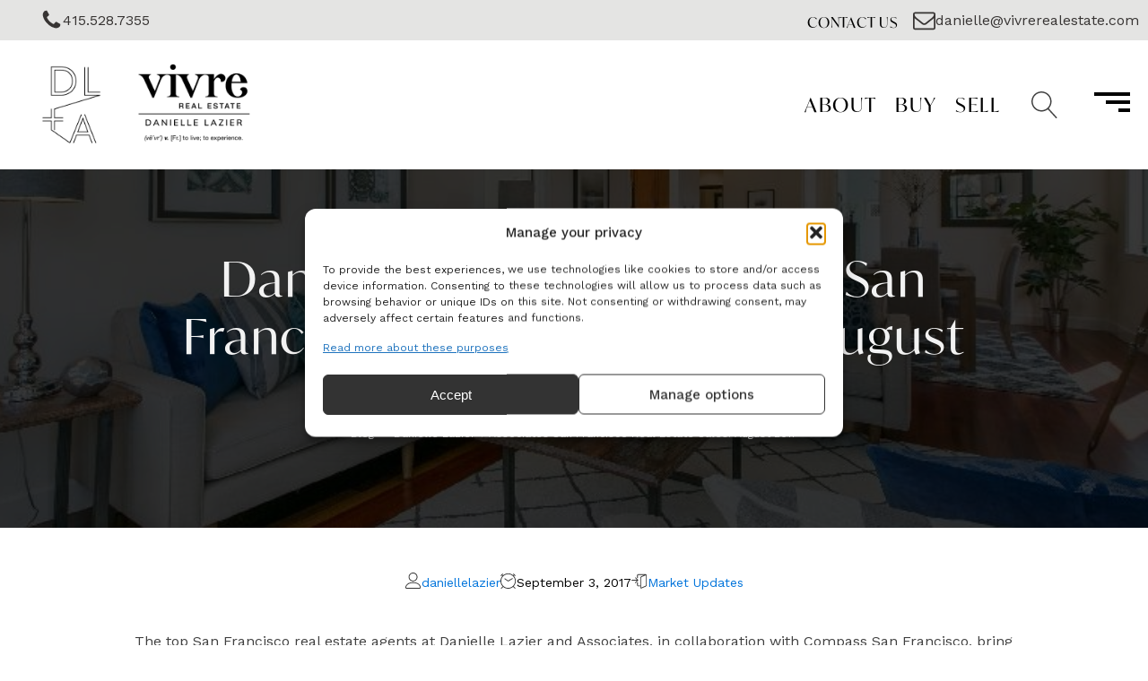

--- FILE ---
content_type: text/html; charset=UTF-8
request_url: https://daniellelazier.com/blog/danielle-lazier-san-francisco-real-estate-sales-august-2017/
body_size: 28265
content:
<!DOCTYPE html>
<html lang="en-US" >
<head><link type="text/css" media="all" href="https://daniellelazier.com/wp-content/cache/tw_optimize/css/two_20836_aggregated.min.css?date=1769617532" rel="stylesheet"  />
<meta charset="UTF-8">
<meta name="viewport" content="width=device-width, initial-scale=1.0">
<!-- WP_HEAD() START -->
<script data-pagespeed-no-defer data-two-no-delay type="text/javascript">window.addEventListener("load",function(){window.two_page_loaded=true;});function logLoaded(){console.log("window is loaded");}
(function listen(){if(window.two_page_loaded){logLoaded();}else{console.log("window is notLoaded");window.setTimeout(listen,50);}})();function applyElementorControllers(){if(!window.elementorFrontend)return;window.elementorFrontend.init()}
function applyViewCss(cssUrl){if(!cssUrl)return;const cssNode=document.createElement('link');cssNode.setAttribute("href",cssUrl);cssNode.setAttribute("rel","stylesheet");cssNode.setAttribute("type","text/css");document.head.appendChild(cssNode);}
var two_scripts_load=true;var two_load_delayed_javascript=function(event){if(two_scripts_load){two_scripts_load=false;two_connect_script(0);if(typeof two_delay_custom_js_new=="object"){document.dispatchEvent(two_delay_custom_js_new)}
window.two_delayed_loading_events.forEach(function(event){console.log("removed event listener");document.removeEventListener(event,two_load_delayed_javascript,false)});}};function two_loading_events(event){setTimeout(function(event){return function(){var t=function(eventType,elementClientX,elementClientY){var _event=new Event(eventType,{bubbles:true,cancelable:true});if(eventType==="click"){_event.clientX=elementClientX;_event.clientY=elementClientY}else{_event.touches=[{clientX:elementClientX,clientY:elementClientY}]}
return _event};var element;if(event&&event.type==="touchend"){var touch=event.changedTouches[0];element=document.elementFromPoint(touch.clientX,touch.clientY);element.dispatchEvent(t('touchstart',touch.clientX,touch.clientY));element.dispatchEvent(t('touchend',touch.clientX,touch.clientY));element.dispatchEvent(t('click',touch.clientX,touch.clientY));}else if(event&&event.type==="click"){element=document.elementFromPoint(event.clientX,event.clientY);element.dispatchEvent(t(event.type,event.clientX,event.clientY));}}}(event),150);}</script><script data-pagespeed-no-defer data-two-no-delay type="text/javascript">window.two_delayed_loading_attribute = "data-twodelayedjs";
            window.two_delayed_js_load_libs_first = "";
            window.two_delayed_loading_events = ["mousemove", "click", "keydown", "wheel", "touchmove", "touchend"];
            window.two_event_listeners = [];
            var two_load_delayed_javascript = function(event) {
                var delayedScripts = [].map.call(document.querySelectorAll("script[" + window.two_delayed_loading_attribute + "]"), function(elm){
                                return elm;
                              })

                if (window.two_delayed_js_load_libs_first === "on" ) {
                    delayedScripts = delayedScripts.sort(function (a, b) {
                                           isLiba = a.outerHTML.indexOf("data:");
                                           isLibb = b.outerHTML.indexOf("data:");

                                           return isLiba - isLibb;
                                        });
                }
                delayedScripts.forEach(function(elem) {
                    var src = elem.getAttribute(window.two_delayed_loading_attribute);
                    elem.setAttribute("src", src);
                    elem.removeAttribute(window.two_delayed_loading_attribute);
                    window.two_delayed_loading_events.forEach(function(event) {
                        document.removeEventListener(event, two_load_delayed_javascript, false)
                    });
                })
            };</script><script data-pagespeed-no-defer data-two-no-delay type="text/javascript">document.onreadystatechange=function(){if(document.readyState==="interactive"){if(window.two_delayed_loading_attribute!==undefined){window.two_delayed_loading_events.forEach(function(ev){window.two_event_listeners[ev]=document.addEventListener(ev,two_load_delayed_javascript,{passive:false})});}
if(window.two_delayed_loading_attribute_css!==undefined){window.two_delayed_loading_events_css.forEach(function(ev){window.two_event_listeners_css[ev]=document.addEventListener(ev,two_load_delayed_css,{passive:false})});}
if(window.two_load_delayed_iframe!==undefined){window.two_delayed_loading_iframe_events.forEach(function(ev){window.two_iframe_event_listeners[ev]=document.addEventListener(ev,two_load_delayed_iframe,{passive:false})});}}}</script><!-- Statistics script Complianz GDPR/CCPA -->
						<script data-twodelayedjs="[data-uri]"></script>
			
			
			<link rel="preload" as="style" href="https://use.typekit.net/itw4nme.css">
<link rel="stylesheet" href="https://use.typekit.net/itw4nme.css">
<meta name='robots' content='index, follow, max-image-preview:large, max-snippet:-1, max-video-preview:-1' />

	<!-- This site is optimized with the Yoast SEO plugin v26.8 - https://yoast.com/product/yoast-seo-wordpress/ -->
	<title>Danielle Lazier + Associates San Francisco Real Estate Sales: August 2017</title>
	<meta name="description" content="Each month Danielle Lazier and Associates, with COMPASS San Francisco bring you an update of what&#039;s happening in the San Francisco real estate market." />
	<link rel="canonical" href="https://daniellelazier.com/blog/danielle-lazier-san-francisco-real-estate-sales-august-2017/" />
	<meta property="og:locale" content="en_US" />
	<meta property="og:type" content="article" />
	<meta property="og:title" content="Danielle Lazier + Associates San Francisco Real Estate Sales: August 2017" />
	<meta property="og:description" content="Each month Danielle Lazier and Associates, with COMPASS San Francisco bring you an update of what&#039;s happening in the San Francisco real estate market." />
	<meta property="og:url" content="https://daniellelazier.com/blog/danielle-lazier-san-francisco-real-estate-sales-august-2017/" />
	<meta property="og:site_name" content="Danielle Lazier Real Estate" />
	<meta property="article:publisher" content="https://www.facebook.com/DanielleLazierRealEstate" />
	<meta property="article:published_time" content="2017-09-03T21:58:31+00:00" />
	<meta property="article:modified_time" content="2025-01-01T01:50:44+00:00" />
	<meta property="og:image" content="https://daniellelazier.com/wp-content/uploads/2017/09/Daniel-Lazier-August-2017-Sales.jpg" />
	<meta property="og:image:width" content="825" />
	<meta property="og:image:height" content="430" />
	<meta property="og:image:type" content="image/jpeg" />
	<meta name="author" content="daniellelazier" />
	<meta name="twitter:card" content="summary_large_image" />
	<meta name="twitter:label1" content="Written by" />
	<meta name="twitter:data1" content="daniellelazier" />
	<meta name="twitter:label2" content="Est. reading time" />
	<meta name="twitter:data2" content="4 minutes" />
	<script type="application/ld+json" class="yoast-schema-graph">{"@context":"https://schema.org","@graph":[{"@type":"Article","@id":"https://daniellelazier.com/blog/danielle-lazier-san-francisco-real-estate-sales-august-2017/#article","isPartOf":{"@id":"https://daniellelazier.com/blog/danielle-lazier-san-francisco-real-estate-sales-august-2017/"},"author":{"name":"daniellelazier","@id":"https://daniellelazier.com/#/schema/person/4f49c53bb84b5cce6ac23d2801a78e05"},"headline":"Danielle Lazier + Associates San Francisco Real Estate Sales: August 2017","datePublished":"2017-09-03T21:58:31+00:00","dateModified":"2025-01-01T01:50:44+00:00","mainEntityOfPage":{"@id":"https://daniellelazier.com/blog/danielle-lazier-san-francisco-real-estate-sales-august-2017/"},"wordCount":852,"publisher":{"@id":"https://daniellelazier.com/#organization"},"image":{"@id":"https://daniellelazier.com/blog/danielle-lazier-san-francisco-real-estate-sales-august-2017/#primaryimage"},"thumbnailUrl":"https://daniellelazier.com/wp-content/uploads/2017/09/Daniel-Lazier-August-2017-Sales.jpg","articleSection":["Market Updates"],"inLanguage":"en-US"},{"@type":"WebPage","@id":"https://daniellelazier.com/blog/danielle-lazier-san-francisco-real-estate-sales-august-2017/","url":"https://daniellelazier.com/blog/danielle-lazier-san-francisco-real-estate-sales-august-2017/","name":"Danielle Lazier + Associates San Francisco Real Estate Sales: August 2017","isPartOf":{"@id":"https://daniellelazier.com/#website"},"primaryImageOfPage":{"@id":"https://daniellelazier.com/blog/danielle-lazier-san-francisco-real-estate-sales-august-2017/#primaryimage"},"image":{"@id":"https://daniellelazier.com/blog/danielle-lazier-san-francisco-real-estate-sales-august-2017/#primaryimage"},"thumbnailUrl":"https://daniellelazier.com/wp-content/uploads/2017/09/Daniel-Lazier-August-2017-Sales.jpg","datePublished":"2017-09-03T21:58:31+00:00","dateModified":"2025-01-01T01:50:44+00:00","description":"Each month Danielle Lazier and Associates, with COMPASS San Francisco bring you an update of what's happening in the San Francisco real estate market.","breadcrumb":{"@id":"https://daniellelazier.com/blog/danielle-lazier-san-francisco-real-estate-sales-august-2017/#breadcrumb"},"inLanguage":"en-US","potentialAction":[{"@type":"ReadAction","target":["https://daniellelazier.com/blog/danielle-lazier-san-francisco-real-estate-sales-august-2017/"]}]},{"@type":"ImageObject","inLanguage":"en-US","@id":"https://daniellelazier.com/blog/danielle-lazier-san-francisco-real-estate-sales-august-2017/#primaryimage","url":"https://daniellelazier.com/wp-content/uploads/2017/09/Daniel-Lazier-August-2017-Sales.jpg","contentUrl":"https://daniellelazier.com/wp-content/uploads/2017/09/Daniel-Lazier-August-2017-Sales.jpg","width":825,"height":430,"caption":"Daniel Lazier August 2017 Sales"},{"@type":"BreadcrumbList","@id":"https://daniellelazier.com/blog/danielle-lazier-san-francisco-real-estate-sales-august-2017/#breadcrumb","itemListElement":[{"@type":"ListItem","position":1,"name":"Home","item":"https://daniellelazier.com/"},{"@type":"ListItem","position":2,"name":"Danielle Lazier + Associates San Francisco Real Estate Sales: August 2017"}]},{"@type":"WebSite","@id":"https://daniellelazier.com/#website","url":"https://daniellelazier.com/","name":"Danielle Lazier Real Estate","description":"Luxury Homes for Sale in San Francisco","publisher":{"@id":"https://daniellelazier.com/#organization"},"potentialAction":[{"@type":"SearchAction","target":{"@type":"EntryPoint","urlTemplate":"https://daniellelazier.com/?s={search_term_string}"},"query-input":{"@type":"PropertyValueSpecification","valueRequired":true,"valueName":"search_term_string"}}],"inLanguage":"en-US"},{"@type":"Organization","@id":"https://daniellelazier.com/#organization","name":"Danielle Lazier Real Estate","url":"https://daniellelazier.com/","logo":{"@type":"ImageObject","inLanguage":"en-US","@id":"https://daniellelazier.com/#/schema/logo/image/","url":"https://daniellelazier.com/wp-content/uploads/2023/05/dla-vivre-real-estate-logo-transp-v2.png","contentUrl":"https://daniellelazier.com/wp-content/uploads/2023/05/dla-vivre-real-estate-logo-transp-v2.png","width":430,"height":160,"caption":"Danielle Lazier Real Estate"},"image":{"@id":"https://daniellelazier.com/#/schema/logo/image/"},"sameAs":["https://www.facebook.com/DanielleLazierRealEstate","http://instagram.com/daniellelazier","http://www.linkedin.com/in/daniellelazier","http://www.youtube.com/user/dlazier"]},{"@type":"Person","@id":"https://daniellelazier.com/#/schema/person/4f49c53bb84b5cce6ac23d2801a78e05","name":"daniellelazier","image":{"@type":"ImageObject","inLanguage":"en-US","@id":"https://daniellelazier.com/#/schema/person/image/","url":"https://secure.gravatar.com/avatar/148b3d29dd2e06306685463e87dbc6560880d15c1f85e8fcab92e632d2c78b8d?s=96&d=mm&r=g","contentUrl":"https://secure.gravatar.com/avatar/148b3d29dd2e06306685463e87dbc6560880d15c1f85e8fcab92e632d2c78b8d?s=96&d=mm&r=g","caption":"daniellelazier"},"url":"https://daniellelazier.com/blog/author/daniellelazier/"}]}</script>
	<!-- / Yoast SEO plugin. -->


<link rel='dns-prefetch' href='//unpkg.com' />
<link rel='dns-prefetch' href='//code.tidio.co' />
<link rel="alternate" title="oEmbed (JSON)" type="application/json+oembed" href="https://daniellelazier.com/wp-json/oembed/1.0/embed?url=https%3A%2F%2Fdaniellelazier.com%2Fblog%2Fdanielle-lazier-san-francisco-real-estate-sales-august-2017%2F" />
<link rel="alternate" title="oEmbed (XML)" type="text/xml+oembed" href="https://daniellelazier.com/wp-json/oembed/1.0/embed?url=https%3A%2F%2Fdaniellelazier.com%2Fblog%2Fdanielle-lazier-san-francisco-real-estate-sales-august-2017%2F&#038;format=xml" />






<link rel='stylesheet' id='flickity-css-css' href='https://daniellelazier.com/wp-content/plugins/my-custom-functionality-master/assets/css/flickity.min.css?ver=2f2794e30a8e1732f5a51af1c6b928ea' type='text/css' media='all' />



<!--n2css--><!--n2js-->
<script type="text/javascript" src="https://daniellelazier.com/wp-includes/js/jquery/jquery.min.js?ver=3.7.1" id="jquery-core-js"></script>


<link rel="https://api.w.org/" href="https://daniellelazier.com/wp-json/" /><link rel="alternate" title="JSON" type="application/json" href="https://daniellelazier.com/wp-json/wp/v2/posts/20836" /><link rel="EditURI" type="application/rsd+xml" title="RSD" href="https://daniellelazier.com/xmlrpc.php?rsd" />

<link rel='shortlink' href='https://daniellelazier.com/?p=20836' />
	<!-- Google Tag Manager -->
	<script data-twodelayedjs="[data-uri]"></script>
	<!-- End Google Tag Manager -->
    <script type="text/javascript">
(function(url){
	if(/(?:Chrome\/26\.0\.1410\.63 Safari\/537\.31|WordfenceTestMonBot)/.test(navigator.userAgent)){ return; }
	var addEvent = function(evt, handler) {
		if (window.addEventListener) {
			document.addEventListener(evt, handler, false);
		} else if (window.attachEvent) {
			document.attachEvent('on' + evt, handler);
		}
	};
	var removeEvent = function(evt, handler) {
		if (window.removeEventListener) {
			document.removeEventListener(evt, handler, false);
		} else if (window.detachEvent) {
			document.detachEvent('on' + evt, handler);
		}
	};
	var evts = 'contextmenu dblclick drag dragend dragenter dragleave dragover dragstart drop keydown keypress keyup mousedown mousemove mouseout mouseover mouseup mousewheel scroll'.split(' ');
	var logHuman = function() {
		if (window.wfLogHumanRan) { return; }
		window.wfLogHumanRan = true;
		var wfscr = document.createElement('script');
		wfscr.type = 'text/javascript';
		wfscr.async = true;
		wfscr.src = url + '&r=' + Math.random();
		(document.getElementsByTagName('head')[0]||document.getElementsByTagName('body')[0]).appendChild(wfscr);
		for (var i = 0; i < evts.length; i++) {
			removeEvent(evts[i], logHuman);
		}
	};
	for (var i = 0; i < evts.length; i++) {
		addEvent(evts[i], logHuman);
	}
})('//daniellelazier.com/?wordfence_lh=1&hid=F2668D4FB9F9D6263F3D8F48F898ACCD');
</script>			
<!-- begin Widget Tracker Code -->  <!-- end Widget Tracker Code -->
<link rel="preconnect" href="//code.tidio.co"><link rel="icon" href="https://daniellelazier.com/wp-content/uploads/2024/02/cropped-DLA-logo-32x32.png" sizes="32x32" />
<link rel="icon" href="https://daniellelazier.com/wp-content/uploads/2024/02/cropped-DLA-logo-192x192.png" sizes="192x192" />
<link rel="apple-touch-icon" href="https://daniellelazier.com/wp-content/uploads/2024/02/cropped-DLA-logo-180x180.png" />
<meta name="msapplication-TileImage" content="https://daniellelazier.com/wp-content/uploads/2024/02/cropped-DLA-logo-270x270.png" />
<link rel='stylesheet' id='oxygen-styles-css' href='//daniellelazier.com/blog/danielle-lazier-san-francisco-real-estate-sales-august-2017/?xlink=css&#038;ver=2f2794e30a8e1732f5a51af1c6b928ea' type='text/css' media='all' />
<!-- END OF WP_HEAD() -->


</head>
<body data-cmplz=1 class="wp-singular post-template-default single single-post postid-20836 single-format-standard wp-custom-logo wp-theme-oxygen-is-not-a-theme  wp-embed-responsive oxygen-body" >

	<!-- Google Tag Manager (noscript) -->
	<noscript><iframe src="https://www.googletagmanager.com/ns.html?id=GTM-K6WRQ3S"
	height="0" width="0" style="display:none;visibility:hidden"></iframe></noscript>
	<!-- End Google Tag Manager (noscript) -->
    


						<section id="section-167-45946" class=" ct-section contact-ribbon-header" ><div class="ct-section-inner-wrap"><div id="div_block-161-45946" class="ct-div-block" ><a id="div_block-163-45946" class="ct-link " href="tel:415.528.7355" target="_blank"  ><div id="fancy_icon-164-45946" class="ct-fancy-icon" ><svg id="svg-fancy_icon-164-45946"><use xlink:href="#FontAwesomeicon-phone"></use></svg></div><div id="text_block-166-45946" class="ct-text-block" >415.528.7355</div></a><a id="link_text-346-45946" class="ct-link-text hvr-underline-from-left-accent" href="https://daniellelazier.com/contact-us/"   >Contact Us</a><a id="link-174-45946" class="ct-link" href="/cdn-cgi/l/email-protection#a9cdc8c7c0ccc5c5cce9dfc0dfdbccdbccc8c5ccdaddc8ddcc87cac6c4" target="_blank"><div id="fancy_icon-175-45946" class="ct-fancy-icon" ><svg id="svg-fancy_icon-175-45946"><use xlink:href="#FontAwesomeicon-envelope-o"></use></svg></div><div id="text_block-176-45946" class="ct-text-block" ><span class="__cf_email__" data-cfemail="4125202f28242d2d240137283733243324202d2432352035246f222e2c">[email&#160;protected]</span></div></a></div></div></section><header id="section-57-45946" class=" ct-section" ><div class="ct-section-inner-wrap"><a id="div_block-60-45946" class="ct-link" href="https://daniellelazier.com/"   ><noscript><img decoding="async"  id="image-61-45946" alt="An elegant white clock featuring &#039;DANIELLE LAZIER REAL ESTATE LOGO&#039; on a sleek black background." src="https://daniellelazier.com/wp-content/uploads/2024/02/DLA-logo.png" class="ct-image" srcset="" sizes="(max-width: 162px) 100vw, 162px" /></noscript><img loading="lazy" decoding="async"  id="image-61-45946" alt="An elegant white clock featuring &#039;DANIELLE LAZIER REAL ESTATE LOGO&#039; on a sleek black background." src="https://daniellelazier.com/wp-content/uploads/2024/02/DLA-logo.png" class="ct-image"  data-srcset=""  data-sizes="(max-width: 162px) 100vw, 162px" /><noscript><img decoding="async"  id="image-62-45946" alt="Vivre Real Estate logo" src="https://daniellelazier.com/wp-content/uploads/2024/02/vivre-logo-with-dl-name.png" class="ct-image" srcset="" sizes="(max-width: 160px) 100vw, 160px" /></noscript><img loading="lazy" decoding="async"  id="image-62-45946" alt="Vivre Real Estate logo" src="https://daniellelazier.com/wp-content/uploads/2024/02/vivre-logo-with-dl-name.png" class="ct-image"  data-srcset=""  data-sizes="(max-width: 160px) 100vw, 160px" /></a><div id="div_block-64-45946" class="ct-div-block" ><div id="div_block-70-45946" class="ct-div-block menu-items-wrapper" ><a id="link_text-65-45946" class="ct-link-text header-menu-link hvr-underline-from-left-accent" href="https://daniellelazier.com/about/"   >About</a><a id="link_text-66-45946" class="ct-link-text header-menu-link hvr-underline-from-left-accent" href="https://daniellelazier.com/buyers/"   >Buy</a><a id="link_text-67-45946" class="ct-link-text header-menu-link hvr-underline-from-left-accent" href="https://daniellelazier.com/sellers/"   >Sell</a></div><div id="fancy_icon-338-45946" class="ct-fancy-icon search-bar-trigger-mobile" ><svg id="svg-fancy_icon-338-45946"><use xlink:href="#Lineariconsicon-magnifier"></use></svg></div><div id="div_block-330-45946" class="ct-div-block" ><div id="fancy_icon-336-45946" class="ct-fancy-icon search-bar-close" ><svg id="svg-fancy_icon-336-45946"><use xlink:href="#Lineariconsicon-cross"></use></svg></div>
                <div id="_search_form-333-45946" class="oxy-search-form" >
                <form role="search" method="get" id="searchform" class="searchform" action="https://daniellelazier.com/">
				<div>
					<label class="screen-reader-text" for="s">Search for:</label>
					<input type="text" value="" name="s" id="s" />
					<input type="submit" id="searchsubmit" value="Search" />
				</div>
			</form>                </div>
        
        <div id="fancy_icon-332-45946" class="ct-fancy-icon search-bar-trigger" ><svg id="svg-fancy_icon-332-45946"><use xlink:href="#Lineariconsicon-magnifier"></use></svg></div><div id="code_block-334-45946" class="ct-code-block" ><!-- --></div></div><div id="code_block-69-45946" class="ct-code-block s-offcanvas-menu-trigger" ><div class="menu-bars-container">
  <div class="bar bar-1"></div>
  <div class="bar bar-2"></div>
  <div class="bar bar-3"></div>
</div></div></div></div></header><section id="section-2-46309" class=" ct-section parallax-section-bg" style="background-image:linear-gradient(rgba(0,0,0,0.78), rgba(0,0,0,0.78)), url(https://daniellelazier.com/wp-content/uploads/2017/09/Daniel-Lazier-August-2017-Sales.jpg);background-size:auto,  cover;" ><div class="ct-section-inner-wrap"><h1 id="headline-3-46309" class="ct-headline"><span id="span-4-46309" class="ct-span" >Danielle Lazier + Associates San Francisco Real Estate Sales: August 2017</span></h1><div id="div_block-6-46309" class="ct-div-block oxel-breadcrumb-wrapper" ><div id="code_block-7-46309" class="ct-code-block oxel-breadcrumb-code" >

<nav aria-label="Breadcrumb" class="oxel-breadcrumb" style="display: none">
	<ol>
					<li>
								<a title="Breadcrumb link to Blog" href="/blog/">Blog</a>
								<span>&#187;</span>
			</li>
					<li>
				Danielle Lazier + Associates San Francisco Real Estate Sales: August 2017			</li>
				</ol>
</nav></div></div></div></section><section id="section-8-46309" class=" ct-section" ><div class="ct-section-inner-wrap"><div id="div_block-13-46309" class="ct-div-block blog-meta" ><div id="fancy_icon-9-46309" class="ct-fancy-icon meta_icon" ><svg id="svg-fancy_icon-9-46309"><use xlink:href="#Lineariconsicon-user"></use></svg></div><div id="text_block-10-46309" class="ct-text-block meta-text" ><span id="span-11-46309" class="ct-span" ><a href='https://daniellelazier.com/blog/author/daniellelazier/'>daniellelazier</a></span></div></div><div id="div_block-17-46309" class="ct-div-block blog-meta" ><div id="fancy_icon-18-46309" class="ct-fancy-icon meta_icon" ><svg id="svg-fancy_icon-18-46309"><use xlink:href="#Lineariconsicon-clock"></use></svg></div><div id="text_block-19-46309" class="ct-text-block meta-text" ><span id="span-20-46309" class="ct-span" >September 3, 2017</span></div></div><div id="div_block-21-46309" class="ct-div-block blog-meta" ><div id="fancy_icon-22-46309" class="ct-fancy-icon meta_icon" ><svg id="svg-fancy_icon-22-46309"><use xlink:href="#Lineariconsicon-enter"></use></svg></div><div id="text_block-23-46309" class="ct-text-block meta-text" ><span id="span-24-46309" class="ct-span" ><a href="https://daniellelazier.com/blog/category/market-updates/" rel="tag">Market Updates</a></span></div></div></div></section><section id="section-27-46309" class=" ct-section blog-inner-content" ><div class="ct-section-inner-wrap"><div id='inner_content-28-46309' class='ct-inner-content'>
<p>The top San Francisco real estate agents at Danielle Lazier and Associates, in collaboration with Compass San Francisco, bring you a recap each month about our sales and what's been happening in the real estate market. We love showing our real estate listings and keeping you informed about the latest market developments. To get the latest scoop, check out the following overview of our San Francisco real estate listings and sales, as well as a summary of other topics we covered in our editorial branch, the SFhotlist blog.</p>



<p>If you're interested in buying or selling a home in San Francisco, please don't hesitate to reach out! Danielle Lazier and Associates have the experience to guide you through the process of buying and selling in San Francisco. We, of course, also have a solid reputation of success to stand behind. If you have questions about San Francisco real estate, please get in touch with us today for a <a href="https://daniellelazier.com/contact-us/">free consultation!</a></p>



<p>Check out our San Francisco real estate sales, and what we were up to in August:</p>



<h2 class="wp-block-heading">Just Listed</h2>



<p><strong>80 Richland Ave, #B, San Francisco</strong> is a two-bedroom, two-bathroom, top-floor condominium with laundry, a deck, and parking in a two-unit building.</p>



<p><strong>166 Ellsworth Street, San Francisco.</strong> Snuggled into a magnolia tree-lined street north of Cortland Avenue in <strong>Bernal Heights</strong>, this updated home has a sun-drenched backyard lined with flowering succulents and roses, offering unique architecture and space for growth.</p>



<p><strong>425 8th Avenue, San Francisco</strong> is a four-unit building in San Francisco’s desirable <strong>Inner Richmond</strong> neighborhood with side-by-side parking for two units, shared storage, and a shared back garden. Every unit charms with 1920s architectural details: hardwood floors, large windows, lots of light, and coved ceilings with detailed trim.</p>



<p><strong>15 Gates Street, San Francisco</strong> is a two-bedroom, two-bathroom single-family home with a patio and a garage. The home is located in <strong>Bernal Heights</strong>.</p>



<p><strong>5900 3rd Street #2418, San Francisco.</strong> Located in the <strong>Bay View</strong> neighborhood, this two-bedroom, two-bath condo includes parking and is in a convenient location for commuters.</p>



<p><strong>3854 19th Street, San Francisco.</strong> This four-bedroom, three-bath condo is located in Dolores Heights. The condo features parking and three decks, which are perfect for lounging and entertaining.</p>



<p><strong>2151 Sacramento Street #4, San Francisco</strong> is a stunning and historically significant four-bedroom, four full bathroom, two-story condo in a four-unit building that is located in the <strong>Pacific Heights</strong> neighborhood.</p>



<h2 class="wp-block-heading">In Contract</h2>



<p><strong>264 Henry Street, San Francisco.</strong> This condominium is located in desirable <strong>Corona Heights</strong> and features two bedrooms, 1 bathroom, two car parking, and a deck.</p>



<p><strong>4133 Folsom Street, San Francisco</strong> is a two bedroom, one bathroom single family home with solar energy, a fully landscaped back yard, and one car parking located in San Francisco’s <strong>Bernal Heights</strong> neighborhood.</p>



<p><strong>22 Eugenia Avenue, San Francisco.</strong> Exceptional semi-detached two bedroom home nestled in the desirable <strong>Bernal Heights</strong> neighborhood. The home features a coveted hill location with sweeping city views. The contemporary open living concept at its best.</p>



<h2 class="wp-block-heading">Recently Sold</h2>



<p><strong>420 Stanyan Street #7, San Francisco.</strong> Located in San Francisco’s <strong>North Panhandle (NoPa)</strong> neighborhood, this spacious luxury condo fits every lifestyle and features a practical layout, upscale fittings, and beautiful views.</p>



<p><strong>54 Shotwell Street, San Francisco.</strong> This unique single-family alternative is part of a two unit condo complex in the heart of the sunny, vibrant <strong>Mission District.</strong> The remodeled Victorian offers all of the modern amenities and a flexible floor plan yet preserves the period charm.</p>



<p><strong>428 27th Street, San Francisco</strong> is located a few short blocks to the heart of <strong>Noe Valley's</strong> popular 24th Street. This spacious Victorian has been tastefully renovated and offers a terrific floor plan.</p>



<p><strong>635 Joost Avenue, San Francisco.</strong> This spacious and airy <strong>Sunnyside</strong> home features a remodeled kitchen and bathrooms, two bedrooms, three baths (two en-suite), a large basement area with laundry and workshop areas, and a bonus room under the patio.</p>



<h2 class="wp-block-heading">Danielle Lazier and Associates San Francisco August Focus</h2>



<p>Did you know that San Francisco is a "must love dogs" type of city? We recently discovered that the number one factor motivating millennials to buy their first home is owning a dog. This is especially true in San Francisco, where the tech boom has brought numerous millennials into the city. If you’re looking to buy a home in San Francisco with the well-being of a canine companion in mind, <a href="http://sfhotlist.com/dog-friendly-san-francisco-real-estate/">check out this list</a> of what we consider to be the best San Francisco dog-friendly neighborhoods.</p>



<p>Knowing San Francisco neighborhoods inside and out is one of the qualities of a top San Francisco real estate agent. We understand what it takes to produce top-notch results in San Francisco’s competitive real estate market. If you’re hiring a real estate agent, <a href="http://sfhotlist.com/5-things-expect-top-san-francisco-real-estate-agent/">these five qualities</a> separate the best from the rest.</p>



<h2 class="wp-block-heading">San Francisco Real Estate</h2>



<p>Danielle Lazier and Associates, in collaboration with COMPASS San Francisco, have the experience and industry knowledge to help you find your dream home. And if you're looking to sell your home in San Francisco, we're the best choice for helping you receive the best return on your real estate investment. <a href="https://daniellelazier.com/contact-us/">Reach out to us today for a free consultation!</a></p>
</div></div></section><section id="section-29-46309" class=" ct-section" ><div class="ct-section-inner-wrap"><h2 id="headline-30-46309" class="ct-headline">Related Posts</h2><div id="_dynamic_list-31-46309" class="oxy-dynamic-list"><div id="div_block-32-46309-1" class="ct-div-block featured-blog" data-id="div_block-32-46309"><a id="link-33-46309-1" class="ct-link" href="https://daniellelazier.com/blog/whats-cooking-sf-real-estate-thanksgiving/" target="_self" data-id="link-33-46309"><noscript><img decoding="async" id="image-34-46309-1" alt="san franciscos first thanksgiving - turkey on the table with SF real estate news from the best top realtor agents Danielle Lazier and Vivre Real Estate" src="https://daniellelazier.com/wp-content/uploads/2019/11/san-franciscos-first-thanksgiving.png" class="ct-image" srcset="https://daniellelazier.com/wp-content/uploads/2019/11/san-franciscos-first-thanksgiving.png 1600w, https://daniellelazier.com/wp-content/uploads/2019/11/san-franciscos-first-thanksgiving-300x169.png 300w, https://daniellelazier.com/wp-content/uploads/2019/11/san-franciscos-first-thanksgiving-1024x576.png 1024w, https://daniellelazier.com/wp-content/uploads/2019/11/san-franciscos-first-thanksgiving-768x432.png 768w, https://daniellelazier.com/wp-content/uploads/2019/11/san-franciscos-first-thanksgiving-1536x864.png 1536w, https://daniellelazier.com/wp-content/uploads/2019/11/san-franciscos-first-thanksgiving-600x338.png 600w" sizes="(max-width: 1600px) 100vw, 1600px" data-id="image-34-46309"></noscript><img loading="lazy" decoding="async" id="image-34-46309-1" alt="san franciscos first thanksgiving - turkey on the table with SF real estate news from the best top realtor agents Danielle Lazier and Vivre Real Estate" src="https://daniellelazier.com/wp-content/uploads/2019/11/san-franciscos-first-thanksgiving.png" class="ct-image"  data-srcset="https://daniellelazier.com/wp-content/uploads/2019/11/san-franciscos-first-thanksgiving.png 1600w, https://daniellelazier.com/wp-content/uploads/2019/11/san-franciscos-first-thanksgiving-300x169.png 300w, https://daniellelazier.com/wp-content/uploads/2019/11/san-franciscos-first-thanksgiving-1024x576.png 1024w, https://daniellelazier.com/wp-content/uploads/2019/11/san-franciscos-first-thanksgiving-768x432.png 768w, https://daniellelazier.com/wp-content/uploads/2019/11/san-franciscos-first-thanksgiving-1536x864.png 1536w, https://daniellelazier.com/wp-content/uploads/2019/11/san-franciscos-first-thanksgiving-600x338.png 600w"  data-sizes="(max-width: 1600px) 100vw, 1600px" data-id="image-34-46309"><div id="div_block-35-46309-1" class="ct-div-block" data-id="div_block-35-46309"><div id="text_block-36-46309-1" class="ct-text-block featured-blog__title" data-id="text_block-36-46309"><span id="span-37-46309-1" class="ct-span" data-id="span-37-46309">What&rsquo;s Cooking in SF Real Estate This Thanksgiving</span></div><div id="div_block-38-46309-1" class="ct-div-block" data-id="div_block-38-46309"><div id="text_block-39-46309-1" class="ct-text-block" data-id="text_block-39-46309"><span id="span-40-46309-1" class="ct-span" data-id="span-40-46309">daniellelazier</span></div><div id="text_block-41-46309-1" class="ct-text-block" data-id="text_block-41-46309"><span id="span-42-46309-1" class="ct-span" data-id="span-42-46309">Nov 24, 2025</span></div></div></div></a></div><div id="div_block-32-46309-2" class="ct-div-block featured-blog" data-id="div_block-32-46309"><a id="link-33-46309-2" class="ct-link" href="https://daniellelazier.com/blog/san-francisco-real-estate-market-surges-fastest-sales-years/" target="_self" data-id="link-33-46309"><noscript><img decoding="async" id="image-34-46309-2" alt="san francisco real estate market surges to fastest hot home sales in years 3 (1)" src="https://daniellelazier.com/wp-content/uploads/2025/11/san-francisco-real-estate-market-surges-to-fastest-hot-home-sales-in-years-3-1.jpg" class="ct-image" srcset="https://daniellelazier.com/wp-content/uploads/2025/11/san-francisco-real-estate-market-surges-to-fastest-hot-home-sales-in-years-3-1.jpg 1183w, https://daniellelazier.com/wp-content/uploads/2025/11/san-francisco-real-estate-market-surges-to-fastest-hot-home-sales-in-years-3-1-300x219.jpg 300w, https://daniellelazier.com/wp-content/uploads/2025/11/san-francisco-real-estate-market-surges-to-fastest-hot-home-sales-in-years-3-1-1024x747.jpg 1024w, https://daniellelazier.com/wp-content/uploads/2025/11/san-francisco-real-estate-market-surges-to-fastest-hot-home-sales-in-years-3-1-768x560.jpg 768w, https://daniellelazier.com/wp-content/uploads/2025/11/san-francisco-real-estate-market-surges-to-fastest-hot-home-sales-in-years-3-1-600x438.jpg 600w" sizes="(max-width: 1183px) 100vw, 1183px" data-id="image-34-46309"></noscript><img loading="lazy" decoding="async" id="image-34-46309-2" alt="san francisco real estate market surges to fastest hot home sales in years 3 (1)" src="https://daniellelazier.com/wp-content/uploads/2025/11/san-francisco-real-estate-market-surges-to-fastest-hot-home-sales-in-years-3-1.jpg" class="ct-image"  data-srcset="https://daniellelazier.com/wp-content/uploads/2025/11/san-francisco-real-estate-market-surges-to-fastest-hot-home-sales-in-years-3-1.jpg 1183w, https://daniellelazier.com/wp-content/uploads/2025/11/san-francisco-real-estate-market-surges-to-fastest-hot-home-sales-in-years-3-1-300x219.jpg 300w, https://daniellelazier.com/wp-content/uploads/2025/11/san-francisco-real-estate-market-surges-to-fastest-hot-home-sales-in-years-3-1-1024x747.jpg 1024w, https://daniellelazier.com/wp-content/uploads/2025/11/san-francisco-real-estate-market-surges-to-fastest-hot-home-sales-in-years-3-1-768x560.jpg 768w, https://daniellelazier.com/wp-content/uploads/2025/11/san-francisco-real-estate-market-surges-to-fastest-hot-home-sales-in-years-3-1-600x438.jpg 600w"  data-sizes="(max-width: 1183px) 100vw, 1183px" data-id="image-34-46309"><div id="div_block-35-46309-2" class="ct-div-block" data-id="div_block-35-46309"><div id="text_block-36-46309-2" class="ct-text-block featured-blog__title" data-id="text_block-36-46309"><span id="span-37-46309-2" class="ct-span" data-id="span-37-46309">San Francisco Real Estate Market Surges to Fastest Sales in Years</span></div><div id="div_block-38-46309-2" class="ct-div-block" data-id="div_block-38-46309"><div id="text_block-39-46309-2" class="ct-text-block" data-id="text_block-39-46309"><span id="span-40-46309-2" class="ct-span" data-id="span-40-46309">daniellelazier</span></div><div id="text_block-41-46309-2" class="ct-text-block" data-id="text_block-41-46309"><span id="span-42-46309-2" class="ct-span" data-id="span-42-46309">Nov 11, 2025</span></div></div></div></a></div><div id="div_block-32-46309-3" class="ct-div-block featured-blog" data-id="div_block-32-46309"><a id="link-33-46309-3" class="ct-link" href="https://daniellelazier.com/blog/sf-fall-real-estate-market-in-a-nutshell/" target="_self" data-id="link-33-46309"><noscript><img decoding="async" id="image-34-46309-3" alt="sf fall market real estate update from top local realtor agents danielle lazier vivre" src="https://daniellelazier.com/wp-content/uploads/2025/10/sf-fall-market-real-estate-update-from-top-local-realtor-agents-danielle-lazier-vivre.jpg" class="ct-image" srcset="https://daniellelazier.com/wp-content/uploads/2025/10/sf-fall-market-real-estate-update-from-top-local-realtor-agents-danielle-lazier-vivre.jpg 1600w, https://daniellelazier.com/wp-content/uploads/2025/10/sf-fall-market-real-estate-update-from-top-local-realtor-agents-danielle-lazier-vivre-300x200.jpg 300w, https://daniellelazier.com/wp-content/uploads/2025/10/sf-fall-market-real-estate-update-from-top-local-realtor-agents-danielle-lazier-vivre-1024x683.jpg 1024w, https://daniellelazier.com/wp-content/uploads/2025/10/sf-fall-market-real-estate-update-from-top-local-realtor-agents-danielle-lazier-vivre-768x512.jpg 768w, https://daniellelazier.com/wp-content/uploads/2025/10/sf-fall-market-real-estate-update-from-top-local-realtor-agents-danielle-lazier-vivre-1536x1024.jpg 1536w, https://daniellelazier.com/wp-content/uploads/2025/10/sf-fall-market-real-estate-update-from-top-local-realtor-agents-danielle-lazier-vivre-600x400.jpg 600w" sizes="(max-width: 1600px) 100vw, 1600px" data-id="image-34-46309"></noscript><img loading="lazy" decoding="async" id="image-34-46309-3" alt="sf fall market real estate update from top local realtor agents danielle lazier vivre" src="https://daniellelazier.com/wp-content/uploads/2025/10/sf-fall-market-real-estate-update-from-top-local-realtor-agents-danielle-lazier-vivre.jpg" class="ct-image"  data-srcset="https://daniellelazier.com/wp-content/uploads/2025/10/sf-fall-market-real-estate-update-from-top-local-realtor-agents-danielle-lazier-vivre.jpg 1600w, https://daniellelazier.com/wp-content/uploads/2025/10/sf-fall-market-real-estate-update-from-top-local-realtor-agents-danielle-lazier-vivre-300x200.jpg 300w, https://daniellelazier.com/wp-content/uploads/2025/10/sf-fall-market-real-estate-update-from-top-local-realtor-agents-danielle-lazier-vivre-1024x683.jpg 1024w, https://daniellelazier.com/wp-content/uploads/2025/10/sf-fall-market-real-estate-update-from-top-local-realtor-agents-danielle-lazier-vivre-768x512.jpg 768w, https://daniellelazier.com/wp-content/uploads/2025/10/sf-fall-market-real-estate-update-from-top-local-realtor-agents-danielle-lazier-vivre-1536x1024.jpg 1536w, https://daniellelazier.com/wp-content/uploads/2025/10/sf-fall-market-real-estate-update-from-top-local-realtor-agents-danielle-lazier-vivre-600x400.jpg 600w"  data-sizes="(max-width: 1600px) 100vw, 1600px" data-id="image-34-46309"><div id="div_block-35-46309-3" class="ct-div-block" data-id="div_block-35-46309"><div id="text_block-36-46309-3" class="ct-text-block featured-blog__title" data-id="text_block-36-46309"><span id="span-37-46309-3" class="ct-span" data-id="span-37-46309">SF Fall Real Estate Market in a Nutshell</span></div><div id="div_block-38-46309-3" class="ct-div-block" data-id="div_block-38-46309"><div id="text_block-39-46309-3" class="ct-text-block" data-id="text_block-39-46309"><span id="span-40-46309-3" class="ct-span" data-id="span-40-46309">daniellelazier</span></div><div id="text_block-41-46309-3" class="ct-text-block" data-id="text_block-41-46309"><span id="span-42-46309-3" class="ct-span" data-id="span-42-46309">Oct 09, 2025</span></div></div></div></a></div><div id="div_block-32-46309-4" class="ct-div-block featured-blog" data-id="div_block-32-46309"><a id="link-33-46309-4" class="ct-link" href="https://daniellelazier.com/blog/fall-update-san-francisco-real-estate-market-in-october-2025/" target="_self" data-id="link-33-46309"><noscript><img decoding="async" id="image-34-46309-4" alt="fall update san francisco real estate market october 2025 - best SF realtors top agents danielle lazier vivre" src="https://daniellelazier.com/wp-content/uploads/2025/10/fall-update-san-francisco-real-estate-market-october-2025.jpg" class="ct-image" srcset="https://daniellelazier.com/wp-content/uploads/2025/10/fall-update-san-francisco-real-estate-market-october-2025.jpg 1600w, https://daniellelazier.com/wp-content/uploads/2025/10/fall-update-san-francisco-real-estate-market-october-2025-300x169.jpg 300w, https://daniellelazier.com/wp-content/uploads/2025/10/fall-update-san-francisco-real-estate-market-october-2025-1024x576.jpg 1024w, https://daniellelazier.com/wp-content/uploads/2025/10/fall-update-san-francisco-real-estate-market-october-2025-768x432.jpg 768w, https://daniellelazier.com/wp-content/uploads/2025/10/fall-update-san-francisco-real-estate-market-october-2025-1536x864.jpg 1536w, https://daniellelazier.com/wp-content/uploads/2025/10/fall-update-san-francisco-real-estate-market-october-2025-600x338.jpg 600w" sizes="(max-width: 1600px) 100vw, 1600px" data-id="image-34-46309"></noscript><img loading="lazy" decoding="async" id="image-34-46309-4" alt="fall update san francisco real estate market october 2025 - best SF realtors top agents danielle lazier vivre" src="https://daniellelazier.com/wp-content/uploads/2025/10/fall-update-san-francisco-real-estate-market-october-2025.jpg" class="ct-image"  data-srcset="https://daniellelazier.com/wp-content/uploads/2025/10/fall-update-san-francisco-real-estate-market-october-2025.jpg 1600w, https://daniellelazier.com/wp-content/uploads/2025/10/fall-update-san-francisco-real-estate-market-october-2025-300x169.jpg 300w, https://daniellelazier.com/wp-content/uploads/2025/10/fall-update-san-francisco-real-estate-market-october-2025-1024x576.jpg 1024w, https://daniellelazier.com/wp-content/uploads/2025/10/fall-update-san-francisco-real-estate-market-october-2025-768x432.jpg 768w, https://daniellelazier.com/wp-content/uploads/2025/10/fall-update-san-francisco-real-estate-market-october-2025-1536x864.jpg 1536w, https://daniellelazier.com/wp-content/uploads/2025/10/fall-update-san-francisco-real-estate-market-october-2025-600x338.jpg 600w"  data-sizes="(max-width: 1600px) 100vw, 1600px" data-id="image-34-46309"><div id="div_block-35-46309-4" class="ct-div-block" data-id="div_block-35-46309"><div id="text_block-36-46309-4" class="ct-text-block featured-blog__title" data-id="text_block-36-46309"><span id="span-37-46309-4" class="ct-span" data-id="span-37-46309">Fall Update: San Francisco Real Estate Market in October 2025</span></div><div id="div_block-38-46309-4" class="ct-div-block" data-id="div_block-38-46309"><div id="text_block-39-46309-4" class="ct-text-block" data-id="text_block-39-46309"><span id="span-40-46309-4" class="ct-span" data-id="span-40-46309">daniellelazier</span></div><div id="text_block-41-46309-4" class="ct-text-block" data-id="text_block-41-46309"><span id="span-42-46309-4" class="ct-span" data-id="span-42-46309">Oct 08, 2025</span></div></div></div></a></div>                    
                                            
                                        
                    </div>
</div></section><section id="section-71-45946" class=" ct-section" ><div class="ct-section-inner-wrap"><div id="div_block-177-45946" class="ct-div-block reputation-card" ><noscript><img decoding="async"  id="image-180-45946" alt="Yelp logo" src="https://daniellelazier.com/wp-content/uploads/2024/02/yelp-logo-65d40cbc16b06.webp" class="ct-image" srcset="" sizes="(max-width: 144px) 100vw, 144px" /></noscript><img loading="lazy" decoding="async"  id="image-180-45946" alt="Yelp logo" src="https://daniellelazier.com/wp-content/uploads/2024/02/yelp-logo-65d40cbc16b06.webp" class="ct-image"  data-srcset=""  data-sizes="(max-width: 144px) 100vw, 144px" /><div id="div_block-181-45946" class="ct-div-block" ><noscript><img decoding="async"  id="image-182-45946" alt="" src="https://daniellelazier.com/wp-content/uploads/2024/02/dl-stars.webp" class="ct-image stars-image" srcset="https://daniellelazier.com/wp-content/uploads/2024/02/dl-stars.webp 458w, https://daniellelazier.com/wp-content/uploads/2024/02/dl-stars-300x38.webp 300w" sizes="(max-width: 458px) 100vw, 458px" /></noscript><img loading="lazy" decoding="async"  id="image-182-45946" alt="" src="https://daniellelazier.com/wp-content/uploads/2024/02/dl-stars.webp" class="ct-image stars-image"  data-srcset="https://daniellelazier.com/wp-content/uploads/2024/02/dl-stars.webp 458w, https://daniellelazier.com/wp-content/uploads/2024/02/dl-stars-300x38.webp 300w"  data-sizes="(max-width: 458px) 100vw, 458px" /><div id="div_block-183-45946" class="ct-div-block" ><div id="text_block-184-45946" class="ct-text-block" >296 reviews</div><a id="link_text-185-45946" class="ct-link-text review-oulink" href="https://www.yelp.com/biz/danielle-lazier-vivre-real-estate-san-francisco" target="_blank"  >View All</a></div></div></div><div id="div_block-202-45946" class="ct-div-block reputation-card" ><noscript><img decoding="async"  id="image-203-45946" alt="Zillow logo" src="https://daniellelazier.com/wp-content/uploads/2024/02/zillow-65d40cbb7cb2f.webp" class="ct-image" srcset="" sizes="(max-width: 182px) 100vw, 182px" /></noscript><img loading="lazy" decoding="async"  id="image-203-45946" alt="Zillow logo" src="https://daniellelazier.com/wp-content/uploads/2024/02/zillow-65d40cbb7cb2f.webp" class="ct-image"  data-srcset=""  data-sizes="(max-width: 182px) 100vw, 182px" /><div id="div_block-204-45946" class="ct-div-block" ><noscript><img decoding="async"  id="image-205-45946" alt="" src="https://daniellelazier.com/wp-content/uploads/2024/02/dl-stars.webp" class="ct-image stars-image" srcset="https://daniellelazier.com/wp-content/uploads/2024/02/dl-stars.webp 458w, https://daniellelazier.com/wp-content/uploads/2024/02/dl-stars-300x38.webp 300w" sizes="(max-width: 458px) 100vw, 458px" /></noscript><img loading="lazy" decoding="async"  id="image-205-45946" alt="" src="https://daniellelazier.com/wp-content/uploads/2024/02/dl-stars.webp" class="ct-image stars-image"  data-srcset="https://daniellelazier.com/wp-content/uploads/2024/02/dl-stars.webp 458w, https://daniellelazier.com/wp-content/uploads/2024/02/dl-stars-300x38.webp 300w"  data-sizes="(max-width: 458px) 100vw, 458px" /><div id="div_block-206-45946" class="ct-div-block" ><div id="text_block-207-45946" class="ct-text-block" >189 reviews</div><a id="link_text-208-45946" class="ct-link-text review-oulink" href="https://www.zillow.com/profile/realtorsanfrancisco/" target="_blank"  >View All</a></div></div></div><div id="div_block-209-45946" class="ct-div-block reputation-card" ><noscript><img decoding="async"  id="image-210-45946" alt="Danielle Elazier Realtor on Google My Business- image of Google my business logo" src="https://daniellelazier.com/wp-content/uploads/2024/02/google-my-business-65d40cbb736ee.webp" class="ct-image" srcset="" sizes="(max-width: 176px) 100vw, 176px" /></noscript><img loading="lazy" decoding="async"  id="image-210-45946" alt="Danielle Elazier Realtor on Google My Business- image of Google my business logo" src="https://daniellelazier.com/wp-content/uploads/2024/02/google-my-business-65d40cbb736ee.webp" class="ct-image"  data-srcset=""  data-sizes="(max-width: 176px) 100vw, 176px" /><div id="div_block-211-45946" class="ct-div-block" ><noscript><img decoding="async"  id="image-212-45946" alt="" src="https://daniellelazier.com/wp-content/uploads/2024/02/dl-stars.webp" class="ct-image stars-image" srcset="https://daniellelazier.com/wp-content/uploads/2024/02/dl-stars.webp 458w, https://daniellelazier.com/wp-content/uploads/2024/02/dl-stars-300x38.webp 300w" sizes="(max-width: 458px) 100vw, 458px" /></noscript><img loading="lazy" decoding="async"  id="image-212-45946" alt="" src="https://daniellelazier.com/wp-content/uploads/2024/02/dl-stars.webp" class="ct-image stars-image"  data-srcset="https://daniellelazier.com/wp-content/uploads/2024/02/dl-stars.webp 458w, https://daniellelazier.com/wp-content/uploads/2024/02/dl-stars-300x38.webp 300w"  data-sizes="(max-width: 458px) 100vw, 458px" /><div id="div_block-213-45946" class="ct-div-block" ><div id="text_block-214-45946" class="ct-text-block" >133 reviews</div><a id="link_text-215-45946" class="ct-link-text review-oulink" href="https://www.google.com/maps/place/Danielle+Lazier+Real+Estate+Agents+San+Francisco/@37.751238,-122.4331417,17z/data=!4m7!3m6!1s0x808f7e136d9b5f09:0xae9eaa4f57d8f3ea!8m2!3d37.751238!4d-122.430953!9m1!1b1" target="_blank"  >View All</a></div></div></div></div></section><section id="section-74-45946" class=" ct-section" ><div class="ct-section-inner-wrap"><h2 id="headline-75-45946" class="ct-headline dl-heading">WORK WITH US</h2><div id="div_block-76-45946" class="ct-div-block" ><noscript><img decoding="async"  id="image-77-45946" alt="" src="https://daniellelazier.com/wp-content/uploads/2024/02/footer-contact-me-image.webp" class="ct-image" srcset="https://daniellelazier.com/wp-content/uploads/2024/02/footer-contact-me-image.webp 1613w, https://daniellelazier.com/wp-content/uploads/2024/02/footer-contact-me-image-300x200.webp 300w, https://daniellelazier.com/wp-content/uploads/2024/02/footer-contact-me-image-1024x682.webp 1024w, https://daniellelazier.com/wp-content/uploads/2024/02/footer-contact-me-image-768x512.webp 768w, https://daniellelazier.com/wp-content/uploads/2024/02/footer-contact-me-image-1536x1024.webp 1536w, https://daniellelazier.com/wp-content/uploads/2024/02/footer-contact-me-image-600x400.webp 600w" sizes="(max-width: 1613px) 100vw, 1613px" /></noscript><img loading="lazy" decoding="async"  id="image-77-45946" alt="" src="https://daniellelazier.com/wp-content/uploads/2024/02/footer-contact-me-image.webp" class="ct-image"  data-srcset="https://daniellelazier.com/wp-content/uploads/2024/02/footer-contact-me-image.webp 1613w, https://daniellelazier.com/wp-content/uploads/2024/02/footer-contact-me-image-300x200.webp 300w, https://daniellelazier.com/wp-content/uploads/2024/02/footer-contact-me-image-1024x682.webp 1024w, https://daniellelazier.com/wp-content/uploads/2024/02/footer-contact-me-image-768x512.webp 768w, https://daniellelazier.com/wp-content/uploads/2024/02/footer-contact-me-image-1536x1024.webp 1536w, https://daniellelazier.com/wp-content/uploads/2024/02/footer-contact-me-image-600x400.webp 600w"  data-sizes="(max-width: 1613px) 100vw, 1613px" /><div id="text_block-78-45946" class="ct-text-block" >Are you looking to buy a luxury home or sell your exclusive property? Our top real estate team specializes in luxury condos, estates, and high-end properties. With years of experience navigating the competitive luxury real estate market, we offer personalized guidance every step of the way.<br><br>Contact us today for a complimentary consultation. Whether you’re looking for luxury homes for sale or need help listing your exclusive property, our top-rated realtors are here to help. Find your dream home or achieve your sales goals with the best real estate agents!</div><a id="link_text-79-45946" class="ct-link-text dl-btn-tertiary hvr-underline-from-left" href="https://daniellelazier.com/contact-us/"   >Contact Me</a></div></div></section><section id="section-80-45946" class=" ct-section" ><div class="ct-section-inner-wrap"><div id="text_block-83-45946" class="ct-text-block" ></div><h3 id="headline-88-45946" class="ct-headline dl-heading">SIGN UP FOR OUR NEWSLETTER</h3><div id="text_block-85-45946" class="ct-text-block" >Stay informed with our twice-monthly email updates, featuring market insights, new listings, and local news. Subscribe to receive the latest in San Francisco luxury real estate and more. We respect your privacy and never share your information.</div><div id="div_block-86-45946" class="ct-div-block" >
		<div id="-form_widget-358-45946" class="oxy-form-widget ff-oxy-element" ><div class='fluentform ff-default fluentform_wrapper_5 ffs_default_wrap'><form data-form_id="5" id="fluentform_5" class="frm-fluent-form fluent_form_5 ff-el-form-top ff_form_instance_5_1 ff-form-loading ff_has_v3_recptcha ffs_default" data-form_instance="ff_form_instance_5_1" method="POST" data-recptcha_key="6LdW-cMpAAAAAGIn3LzO0vkfoC_YfHIUx_jZxGYt" ><fieldset  style="border: none!important;margin: 0!important;padding: 0!important;background-color: transparent!important;box-shadow: none!important;outline: none!important; min-inline-size: 100%;">
                    <legend class="ff_screen_reader_title" style="display: block; margin: 0!important;padding: 0!important;height: 0!important;text-indent: -999999px;width: 0!important;overflow:hidden;">R-E Newsletter</legend><p style="display: none !important;" class="akismet-fields-container" data-prefix="ak_"><label>&#916;<textarea name="ak_hp_textarea" cols="45" rows="8" maxlength="100"></textarea></label><input type="hidden" id="ak_js_1" name="ak_js" value="199"/></p><input type='hidden' name='__fluent_form_embded_post_id' value='20836' /><input type="hidden" id="_fluentform_5_fluentformnonce" name="_fluentform_5_fluentformnonce" value="bab3efc538" /><input type="hidden" name="_wp_http_referer" value="/blog/danielle-lazier-san-francisco-real-estate-sales-august-2017/" /><div data-type="name-element" data-name="names" class=" ff-field_container ff-name-field-wrapper" ><div class='ff-t-container'><div class='ff-t-cell '><div class='ff-el-group ff-el-form-top'><div class='ff-el-input--content'><input type="text" name="names[first_name]" id="ff_5_names_first_name_" class="ff-el-form-control" placeholder="First Name" aria-invalid="false" aria-required=false></div></div></div><div class='ff-t-cell '><div class='ff-el-group ff-el-form-top'><div class='ff-el-input--content'><input type="text" name="names[last_name]" id="ff_5_names_last_name_" class="ff-el-form-control" placeholder="Last Name" aria-invalid="false" aria-required=false></div></div></div></div></div><div class='ff-el-group'><div class='ff-el-input--content'><input type="email" name="email" id="ff_5_email" class="ff-el-form-control" placeholder="Email Address" data-name="email"  aria-invalid="false" aria-required=false></div></div><div class='ff-el-group    ff-el-input--content'><div class='ff-el-form-check ff-el-tc'><label aria-label='Stay informed with the Vivre Real Estate Newsletter' class='ff-el-form-check-label ff_tc_label' for=terms-n-condition_63b7742841bbcb8e4b79b65f934b6ef3><span class='ff_tc_checkbox'><input type="checkbox" name="terms-n-condition" class="ff-el-form-check-input" data-name="terms-n-condition" id="terms-n-condition_63b7742841bbcb8e4b79b65f934b6ef3"  value='on' aria-invalid='false' aria-required=false></span> <div class='ff_t_c'><p>Stay informed with the Vivre Real Estate Newsletter</p></div></label></div></div><div class='ff-el-group  ff-custom_html' tabindex='-1' data-name="custom_html-5_1" ><div class="gform-body gform_body">
<div id="gform_fields_6" class="gform_fields top_label form_sublabel_below description_below validation_below"><fieldset id="field_6_5" class="gfield gfield--type-consent gfield--type-choice gfield--input-type-consent field_sublabel_below gfield--has-description field_description_below hidden_label field_validation_below gfield_visibility_visible" data-js-reload="field_6_5">
<div id="gfield_consent_description_6_5" class="gfield_description gfield_consent_description">By checking this box, you consent to receive marketing emails from Danielle Lazier with valuable real estate updates, and property listings. You can unsubscribe at any time. We respect your privacy and will not share your information with third parties.</div>
</fieldset></div>
</div>
<div class="gform-footer gform_footer top_label"> </div></div><div class='ff-el-group ff-text-left ff_submit_btn_wrapper'><button type="submit" class="ff-btn ff-btn-submit ff-btn-md ff_btn_style"  aria-label="Submit">Submit</button></div></fieldset></form><div id='fluentform_5_errors' class='ff-errors-in-stack ff_form_instance_5_1 ff-form-loading_errors ff_form_instance_5_1_errors'></div></div>            
            </div>

		<noscript><img decoding="async"  id="image-87-45946" alt="Danielle Elazier botanical illustration - 3 different California poppy flower branches. Black and white with line art" src="https://daniellelazier.com/wp-content/uploads/2024/02/flowers-decorative.svg" class="ct-image" srcset="" sizes="(max-width: 196px) 100vw, 196px" /></noscript><img loading="lazy" decoding="async"  id="image-87-45946" alt="Danielle Elazier botanical illustration - 3 different California poppy flower branches. Black and white with line art" src="https://daniellelazier.com/wp-content/uploads/2024/02/flowers-decorative.svg" class="ct-image"  data-srcset=""  data-sizes="(max-width: 196px) 100vw, 196px" /></div></div></section><section id="section-5303-30413" class=" ct-section" ><div class="ct-section-inner-wrap"><div id="new_columns-5304-30413" class="ct-new-columns" ><div id="div_block-5305-30413" class="ct-div-block" ><div id="div_block-5306-30413" class="ct-div-block" ><div id="text_block-5307-30413" class="ct-text-block" >WATCH DANIELLE’S LATEST VIDEOS</div><h2 id="headline-5308-30413" class="ct-headline">DISCOVER LUXURY LIVING IN SAN FRANCISCO</h2><div id="_dynamic_list-5309-30413" class="oxy-dynamic-list yt-vid-carousel-nav"><div id="div_block-5310-30413-1" class="ct-div-block yt-vid-carousel-nav-item" style="background-image:url(https://daniellelazier.com/wp-content/uploads/2024/03/The-Team-Approach-to-San-Francisco-Real-Estate-Danielle-Lazier-Real-Estate-230x188.webp);background-size: cover;" data-id="div_block-5310-30413"></div><div id="div_block-5310-30413-2" class="ct-div-block yt-vid-carousel-nav-item" style="background-image:url(https://daniellelazier.com/wp-content/uploads/2024/03/Demystifying-Preschools-and-Private-Schools-in-San-Francisco-Danielle-Lazier-Real-Estate-Webinar-230x188.webp);background-size: cover;" data-id="div_block-5310-30413"></div><div id="div_block-5310-30413-3" class="ct-div-block yt-vid-carousel-nav-item" style="background-image:url(https://daniellelazier.com/wp-content/uploads/2024/03/The-Strategy-and-Struggle-of-Underpricing-San-Francisco-Real-Estate-Market-Update-230x188.webp);background-size: cover;" data-id="div_block-5310-30413"></div><div id="div_block-5310-30413-4" class="ct-div-block yt-vid-carousel-nav-item" style="background-image:url(https://daniellelazier.com/wp-content/uploads/2024/02/Do-You-HAVE-to-Move-Out-Before-Selling-a-Home-in-San-Francisco-1.webp);background-size: cover;" data-id="div_block-5310-30413"></div><div id="div_block-5310-30413-5" class="ct-div-block yt-vid-carousel-nav-item" style="background-image:url(https://daniellelazier.com/wp-content/uploads/2024/02/Prop-19-Benefits-for-Downsizing-San-Francisco-Empty-Nest-Homeowners.webp);background-size: cover;" data-id="div_block-5310-30413"></div>                    
                                            
                                        
                    </div>
<a id="link-5311-30413" class="ct-link yt-btn" href="https://www.youtube.com/@dlazier" target="_blank"  ><div id="fancy_icon-5312-30413" class="ct-fancy-icon yt-btn-icon" ><svg id="svg-fancy_icon-5312-30413"><use xlink:href="#FontAwesomeicon-youtube-play"></use></svg></div><div id="text_block-5313-30413" class="ct-text-block yt-btn-text" >YouTube Channel</div></a></div></div><div id="div_block-5314-30413" class="ct-div-block" ><div id="_dynamic_list-5315-30413" class="oxy-dynamic-list yt-vid-carousel"><div id="div_block-5316-30413-1" class="ct-div-block yt-vid-thumbnail" data-yturl="https://youtu.be/GILG6ZBdK58?si=yJLF5UlxiT6yfQcP" data-id="div_block-5316-30413"><div id="video-48-46990-1" class="ct-video" data-id="video-48-46990">
                <div class="oxygen-vsb-responsive-video-wrapper"><noscript><iframe src="https://www.youtube.com/embed/GILG6ZBdK58?si=yJLF5UlxiT6yfQcP" frameborder="0" referrerpolicy="strict-origin-when-cross-origin" webkitallowfullscreen mozallowfullscreen allowfullscreen></noscript><iframe loading="lazy" src="https://www.youtube.com/embed/GILG6ZBdK58?si=yJLF5UlxiT6yfQcP" frameborder="0" referrerpolicy="strict-origin-when-cross-origin" webkitallowfullscreen mozallowfullscreen allowfullscreen></iframe></div>
                </div></div><div id="div_block-5316-30413-2" class="ct-div-block yt-vid-thumbnail" data-yturl="https://youtu.be/gT1S8vBdhJ8?si=6S1h03Kct3vmUG3a" data-id="div_block-5316-30413"><div id="video-48-46990-2" class="ct-video" data-id="video-48-46990">
                <div class="oxygen-vsb-responsive-video-wrapper"><noscript><iframe src="https://www.youtube.com/embed/gT1S8vBdhJ8?si=6S1h03Kct3vmUG3a" frameborder="0" referrerpolicy="strict-origin-when-cross-origin" webkitallowfullscreen mozallowfullscreen allowfullscreen></noscript><iframe loading="lazy" src="https://www.youtube.com/embed/gT1S8vBdhJ8?si=6S1h03Kct3vmUG3a" frameborder="0" referrerpolicy="strict-origin-when-cross-origin" webkitallowfullscreen mozallowfullscreen allowfullscreen></iframe></div>
                </div></div><div id="div_block-5316-30413-3" class="ct-div-block yt-vid-thumbnail" data-yturl="https://youtu.be/mlw7BTPJf1I?si=jlXuWBbOM6BFYpSY" data-id="div_block-5316-30413"><div id="video-48-46990-3" class="ct-video" data-id="video-48-46990">
                <div class="oxygen-vsb-responsive-video-wrapper"><noscript><iframe src="https://www.youtube.com/embed/mlw7BTPJf1I?si=jlXuWBbOM6BFYpSY" frameborder="0" referrerpolicy="strict-origin-when-cross-origin" webkitallowfullscreen mozallowfullscreen allowfullscreen></noscript><iframe loading="lazy" src="https://www.youtube.com/embed/mlw7BTPJf1I?si=jlXuWBbOM6BFYpSY" frameborder="0" referrerpolicy="strict-origin-when-cross-origin" webkitallowfullscreen mozallowfullscreen allowfullscreen></iframe></div>
                </div></div><div id="div_block-5316-30413-4" class="ct-div-block yt-vid-thumbnail" data-yturl="https://youtu.be/BZ8c4mBftRk?si=Rk3T22ISjwnF3O3j" data-id="div_block-5316-30413"><div id="video-48-46990-4" class="ct-video" data-id="video-48-46990">
                <div class="oxygen-vsb-responsive-video-wrapper"><noscript><iframe src="https://www.youtube.com/embed/BZ8c4mBftRk?si=Rk3T22ISjwnF3O3j" frameborder="0" referrerpolicy="strict-origin-when-cross-origin" webkitallowfullscreen mozallowfullscreen allowfullscreen></noscript><iframe loading="lazy" src="https://www.youtube.com/embed/BZ8c4mBftRk?si=Rk3T22ISjwnF3O3j" frameborder="0" referrerpolicy="strict-origin-when-cross-origin" webkitallowfullscreen mozallowfullscreen allowfullscreen></iframe></div>
                </div></div><div id="div_block-5316-30413-5" class="ct-div-block yt-vid-thumbnail" data-yturl="https://youtu.be/Yofs9KRxFrI?si=ewfzi8d_4jy9VsKF" data-id="div_block-5316-30413"><div id="video-48-46990-5" class="ct-video" data-id="video-48-46990">
                <div class="oxygen-vsb-responsive-video-wrapper"><noscript><iframe src="https://www.youtube.com/embed/Yofs9KRxFrI?si=ewfzi8d_4jy9VsKF" frameborder="0" referrerpolicy="strict-origin-when-cross-origin" webkitallowfullscreen mozallowfullscreen allowfullscreen></noscript><iframe loading="lazy" src="https://www.youtube.com/embed/Yofs9KRxFrI?si=ewfzi8d_4jy9VsKF" frameborder="0" referrerpolicy="strict-origin-when-cross-origin" webkitallowfullscreen mozallowfullscreen allowfullscreen></iframe></div>
                </div></div>                    
                                            
                                        
                    </div>
</div></div><div id="div_block-5318-30413" class="ct-div-block" ></div><div id="code_block-5319-30413" class="ct-code-block" ></div></div></section><footer id="section-90-45946" class=" ct-section" ><div class="ct-section-inner-wrap"><div id="new_columns-92-45946" class="ct-new-columns" ><div id="div_block-93-45946" class="ct-div-block footer-column" ><a id="link-97-45946" class="ct-link" href="https://daniellelazier.com/"   ><noscript><img decoding="async"  id="image-98-45946" alt="An elegant white clock featuring &#039;DANIELLE LAZIER REAL ESTATE LOGO&#039; on a sleek black background." src="https://daniellelazier.com/wp-content/uploads/2024/02/DLA-logo.png" class="ct-image" srcset="" sizes="(max-width: 162px) 100vw, 162px" /></noscript><img loading="lazy" decoding="async"  id="image-98-45946" alt="An elegant white clock featuring &#039;DANIELLE LAZIER REAL ESTATE LOGO&#039; on a sleek black background." src="https://daniellelazier.com/wp-content/uploads/2024/02/DLA-logo.png" class="ct-image"  data-srcset=""  data-sizes="(max-width: 162px) 100vw, 162px" /><noscript><img decoding="async"  id="image-99-45946" alt="Vivre Real Estate logo" src="https://daniellelazier.com/wp-content/uploads/2024/02/vivre-logo-with-dl-name.png" class="ct-image" srcset="" sizes="(max-width: 160px) 100vw, 160px" /></noscript><img loading="lazy" decoding="async"  id="image-99-45946" alt="Vivre Real Estate logo" src="https://daniellelazier.com/wp-content/uploads/2024/02/vivre-logo-with-dl-name.png" class="ct-image"  data-srcset=""  data-sizes="(max-width: 160px) 100vw, 160px" /></a></div><div id="div_block-94-45946" class="ct-div-block footer-column" ><h3 id="headline-100-45946" class="ct-headline dl-heading">Contact Info</h3><div id="text_block-101-45946" class="ct-text-block" >Danielle Lazier&nbsp;<br>Vivre Real Estate Agents&nbsp;<br>San Francisco</div><a id="text_block-102-45946" class="ct-link-text footer-text-link hvr-underline-from-left-accent" href="tel:4155287355" target="_blank"  >(415) 528-7355</a><a id="text_block-103-45946" class="ct-link-text footer-text-link hvr-underline-from-left-accent" href="/cdn-cgi/l/email-protection#1d797c7374787171785d6b746b6f786f787c71786e697c6978337e7270" target="_blank"><span class="__cf_email__" data-cfemail="e581848b8c80898980a5938c93978097808489809691849180cb868a88">[email&#160;protected]</span></a><a id="div_block-104-45946" class="ct-link footer-icon-text-link" href="https://vivrerealestate.com/" target="_blank"  ><div id="fancy_icon-105-45946" class="ct-fancy-icon footer-icon-link" ><svg id="svg-fancy_icon-105-45946"><use xlink:href="#FontAwesomeicon-external-link"></use></svg></div><div id="text_block-106-45946" class="ct-text-block footer-text-link" >Vivre Real Estate</div></a><div id="text_block-122-45946" class="ct-text-block" >DRE 01340326</div><div id="text_block-123-45946" class="ct-text-block" ><span id="span-314-45946" class="ct-span view-full-street-address" >View Full Street Address</span><br>San Francisco, CA 94114</div></div><div id="div_block-95-45946" class="ct-div-block footer-column" ><h3 id="headline-109-45946" class="ct-headline dl-heading">Navigation</h3><div id="div_block-110-45946" class="ct-div-block" ><a id="link_text-111-45946" class="ct-link-text footer-text-link" href="https://daniellelazier.com/about/"   >About</a><a id="link_text-112-45946" class="ct-link-text footer-text-link" href="https://daniellelazier44.realscout.com/homesearch/map" target="_blank"  >Home Search</a><a id="link_text-113-45946" class="ct-link-text footer-text-link" href="https://daniellelazier.com/buyers/"   >Buy</a><a id="link_text-114-45946" class="ct-link-text footer-text-link" href="https://daniellelazier.com/neighborhoods/"   >Neighborhoods</a><a id="link_text-115-45946" class="ct-link-text footer-text-link" href="https://daniellelazier.com/sellers/"   >Sell</a><a id="link_text-116-45946" class="ct-link-text footer-text-link" href="https://daniellelazier.com/real-estate-services/"   >Services</a><a id="link_text-117-45946" class="ct-link-text footer-text-link" href="https://daniellelazier.com/blog/"   >Blog</a><a id="link_text-118-45946" class="ct-link-text footer-text-link" href="https://daniellelazier.com/testimonials/"   >Testimonials</a><a id="link_text-119-45946" class="ct-link-text footer-text-link" href="https://daniellelazier.com/contact-us/"   >Contact</a><a id="link_text-120-45946" class="ct-link-text footer-text-link" href="https://daniellelazier.com/press-media/"   >Press &amp; Media</a><a id="link_text-348-45946" class="ct-link-text footer-text-link" href="https://daniellelazier.com/areas-we-serve/"   >Areas We Serve</a><a id="link_text-354-45946" class="ct-link-text footer-text-link" href="https://daniellelazier.com/sitemap-daniellelazier/"   >Sitemap</a></div></div><div id="div_block-96-45946" class="ct-div-block footer-column" ><h3 id="headline-124-45946" class="ct-headline dl-heading">Connect</h3><a id="link-125-45946" class="ct-link footer-icon-text-link" href="https://www.google.com/search?q=Danielle+Lazier+Top+Real+Estate+Agent+San+Francisco&#038;stick=H4sIAAAAAAAA_-NgU1I1qLAwsEgzTzU0NkuxTDJNM7C0MqhITLVMTUw0STM1T7FIM05NXMRq7JKYl5mak5Oq4JNYlZlapBCSX6AQlJqYo-BaXJJYkqrgmJ6aV6IQnJin4FaUmJecWZycDwDMCIalXwAAAA&#038;hl=en&#038;mat=CT_BwVjIPbY3ElYB7PxHsX1W4Qb9bQMp9gD9FGl-kl2bv1VZA_shAlTDxrAaGAu_j1dVXzRpv2LVJzIOg9i67hkblGT8-_sjTPKzx5EQgp6cydHT-vixfiFXqSC1V0_uAg&#038;authuser=0" target="_blank"  ><div id="fancy_icon-126-45946" class="ct-fancy-icon footer-icon-link" ><svg id="svg-fancy_icon-126-45946"><use xlink:href="#FontAwesomeicon-external-link"></use></svg></div><div id="text_block-127-45946" class="ct-text-block footer-text-link" >Google</div></a><a id="link-128-45946" class="ct-link footer-icon-text-link" href="https://instagram.com/daniellelazier" target="_blank"><div id="fancy_icon-129-45946" class="ct-fancy-icon footer-icon-link" ><svg id="svg-fancy_icon-129-45946"><use xlink:href="#FontAwesomeicon-external-link"></use></svg></div><div id="text_block-130-45946" class="ct-text-block footer-text-link" >Instagram</div></a><a id="link-131-45946" class="ct-link footer-icon-text-link" href="https://www.yelp.com/biz/danielle-lazier-vivre-real-estate-san-francisco" target="_blank"  ><div id="fancy_icon-132-45946" class="ct-fancy-icon footer-icon-link" ><svg id="svg-fancy_icon-132-45946"><use xlink:href="#FontAwesomeicon-external-link"></use></svg></div><div id="text_block-133-45946" class="ct-text-block footer-text-link" >Yelp</div></a><a id="link-134-45946" class="ct-link footer-icon-text-link" href="http://www.linkedin.com/in/daniellelazier" target="_blank"  ><div id="fancy_icon-135-45946" class="ct-fancy-icon footer-icon-link" ><svg id="svg-fancy_icon-135-45946"><use xlink:href="#FontAwesomeicon-external-link"></use></svg></div><div id="text_block-136-45946" class="ct-text-block footer-text-link" >LinkedIn</div></a><a id="link-137-45946" class="ct-link footer-icon-text-link" href="https://www.youtube.com/user/dlazier" target="_blank"><div id="fancy_icon-138-45946" class="ct-fancy-icon footer-icon-link" ><svg id="svg-fancy_icon-138-45946"><use xlink:href="#FontAwesomeicon-external-link"></use></svg></div><div id="text_block-139-45946" class="ct-text-block footer-text-link" >YouTube</div></a><a id="link-140-45946" class="ct-link footer-icon-text-link" href="https://www.zillow.com/profile/realtorsanfrancisco/" target="_blank"  ><div id="fancy_icon-141-45946" class="ct-fancy-icon footer-icon-link" ><svg id="svg-fancy_icon-141-45946"><use xlink:href="#FontAwesomeicon-external-link"></use></svg></div><div id="text_block-142-45946" class="ct-text-block footer-text-link" >Zillow</div></a><a id="link-143-45946" class="ct-link footer-icon-text-link" href="https://www.facebook.com/DanielleLazierRealEstate" target="_blank"  ><div id="fancy_icon-144-45946" class="ct-fancy-icon footer-icon-link" ><svg id="svg-fancy_icon-144-45946"><use xlink:href="#FontAwesomeicon-external-link"></use></svg></div><div id="text_block-145-45946" class="ct-text-block footer-text-link" >Facebook</div></a></div></div></div></footer><section id="section-146-45946" class=" ct-section" ><div class="ct-section-inner-wrap"><div id="div_block-147-45946" class="ct-div-block" ><div id="text_block-148-45946" class="ct-text-block" ><b>Danielle Lazier</b> REAL ESTATE</div><div id="text_block-151-45946" class="ct-text-block footer-text-link" >Copyright © <span id="span-306-45946" class="ct-span" >2026</span></div><div id="text_block-152-45946" class="ct-text-block footer-text-link" >All rights reserved.</div><a id="text_block-153-45946" class="ct-link-text footer-text-link hvr-underline-from-left-accent" href="https://daniellelazier.com/privacy-policy/"   >Privacy Policy</a><a id="link_text-155-45946" class="ct-link-text footer-text-link hvr-underline-from-left-accent" href="https://daniellelazier.com/accessibility-statement/"   >Accessibility Statement</a><a id="link_text-156-45946" class="ct-link-text footer-text-link hvr-underline-from-left-accent" href="https://daniellelazier.com/cookies-tracking/"   >Cookies and Tracking</a><a id="link_text-157-45946" class="ct-link-text footer-text-link hvr-underline-from-left-accent" href="https://daniellelazier.com/california-privacy-notice/"   >California Privacy Policy</a><a id="link_text-158-45946" class="ct-link-text footer-text-link hvr-underline-from-left-accent" href="https://daniellelazier.com/ccpa/"   >CCPA</a><a id="link_text-159-45946" class="ct-link-text footer-text-link hvr-underline-from-left-accent" href="https://daniellelazier.com/your-personal-info/"   >Your Personal Info</a><a id="link_text-329-45946" class="ct-link-text footer-text-link hvr-underline-from-left-accent" href="https://23windowmedia.com/" target="_blank"  >Powered by 23 Window Media</a></div><div id="text_block-160-45946" class="ct-text-block" ><b><span id="span-309-45946" class="ct-span view-full-street-address" >View Full Street Address</span></b> SAN FRANCISCO, CA 94114 (415) 528-7355 ©<span id="span-307-45946" class="ct-span" >2026</span> VIVRE REAL ESTATE. ALL MATERIAL PRESENTED HEREIN IS INTENDED FOR INFORMATION PURPOSES ONLY. WHILE THIS INFORMATION IS BELIEVED TO BE CORRECT, IT IS REPRESENTED SUBJECT TO ERRORS, OMISSIONS, CHANGES, OR WITHDRAWAL WITHOUT NOTICE. ALL PROPERTY INFORMATION, INCLUDING, BUT NOT LIMITED TO SQUARE FOOTAGE, ROOM COUNT, NUMBER OF BEDROOMS, AND THE SCHOOL DISTRICT IN PROPERTY LISTINGS SHOULD BE VERIFIED BY YOUR OWN ATTORNEY, ARCHITECT, OR ZONING EXPERT. IF YOUR PROPERTY IS CURRENTLY LISTED WITH ANOTHER REAL ESTATE BROKER, PLEASE DISREGARD THIS OFFER. IT IS NOT OUR INTENTION TO SOLICIT THE OFFERINGS OF OTHER REAL ESTATE BROKERS. WE COOPERATE WITH THEM FULLY. EQUAL HOUSING OPPORTUNITY. ALL INFORMATION DEEMED RELIABLE BUT NOT GUARANTEED AND SHOULD BE INDEPENDENTLY REVIEWED AND VERIFIED.</div></div></section>            <div tabindex="-1" class="oxy-modal-backdrop center "
                style="background-color: rgba(0,0,0,0.7);"
                data-trigger="on_exit_intent"                data-trigger-selector=""                data-trigger-time="3"                data-trigger-time-unit="seconds"                data-close-automatically="no"                data-close-after-time="10"                data-close-after-time-unit="seconds"                data-trigger_scroll_amount="50"                data-trigger_scroll_direction="down"	            data-scroll_to_selector=""	            data-time_inactive="60"	            data-time-inactive-unit="seconds"	            data-number_of_clicks="3"	            data-close_on_esc="on"	            data-number_of_page_views="3"                data-close-after-form-submit="no"                data-open-again="show_again_after"                data-open-again-after-days="3"            >

                <div id="modal-259-45946" class="ct-modal" ><section id="section-261-45946" class=" ct-section" ><div class="ct-section-inner-wrap"><div id="fancy_icon-268-45946" class="ct-fancy-icon oxy-close-modal" ><svg id="svg-fancy_icon-268-45946"><use xlink:href="#Lineariconsicon-cross"></use></svg></div><div id="text_block-262-45946" class="ct-text-block" ></div><h3 id="headline-263-45946" class="ct-headline dl-heading">Do You Need Another Real Estate Newsletter?</h3><div id="text_block-264-45946" class="ct-text-block" >Probably not. Yet, in our biased opinion, you should definitely sign up for our twice-monthly email for market insights, webinar invites, local news, gorgeous homes, and more. We never share or sell your information. And, when you’re ready to work with us, please email or call to discuss your plans. We’d love to help!</div><div id="div_block-265-45946" class="ct-div-block" >
		<div id="-form_widget-358-45946" class="oxy-form-widget ff-oxy-element" ><div class='fluentform ff-default fluentform_wrapper_5 ffs_default_wrap'><form data-form_id="5" id="fluentform_5" class="frm-fluent-form fluent_form_5 ff-el-form-top ff_form_instance_5_2 ff-form-loading ff_has_v3_recptcha ff_has_v3_recptcha ffs_default" data-form_instance="ff_form_instance_5_2" method="POST" data-recptcha_key="6LdW-cMpAAAAAGIn3LzO0vkfoC_YfHIUx_jZxGYt" ><fieldset  style="border: none!important;margin: 0!important;padding: 0!important;background-color: transparent!important;box-shadow: none!important;outline: none!important; min-inline-size: 100%;">
                    <legend class="ff_screen_reader_title" style="display: block; margin: 0!important;padding: 0!important;height: 0!important;text-indent: -999999px;width: 0!important;overflow:hidden;">R-E Newsletter</legend><p style="display: none !important;" class="akismet-fields-container" data-prefix="ak_"><label>&#916;<textarea name="ak_hp_textarea" cols="45" rows="8" maxlength="100"></textarea></label><input type="hidden" id="ak_js_2" name="ak_js" value="214"/></p><input type='hidden' name='__fluent_form_embded_post_id' value='20836' /><input type="hidden" id="_fluentform_5_fluentformnonce" name="_fluentform_5_fluentformnonce" value="bab3efc538" /><input type="hidden" name="_wp_http_referer" value="/blog/danielle-lazier-san-francisco-real-estate-sales-august-2017/" /><div data-type="name-element" data-name="names" class=" ff-field_container ff-name-field-wrapper" ><div class='ff-t-container'><div class='ff-t-cell '><div class='ff-el-group ff-el-form-top'><div class='ff-el-input--content'><input type="text" name="names[first_name]" id="ff_5_2_names_first_name_" class="ff-el-form-control" placeholder="First Name" aria-invalid="false" aria-required=false></div></div></div><div class='ff-t-cell '><div class='ff-el-group ff-el-form-top'><div class='ff-el-input--content'><input type="text" name="names[last_name]" id="ff_5_2_names_last_name_" class="ff-el-form-control" placeholder="Last Name" aria-invalid="false" aria-required=false></div></div></div></div></div><div class='ff-el-group'><div class='ff-el-input--content'><input type="email" name="email" id="ff_5_2_email" class="ff-el-form-control" placeholder="Email Address" data-name="email"  aria-invalid="false" aria-required=false></div></div><div class='ff-el-group    ff-el-input--content'><div class='ff-el-form-check ff-el-tc'><label aria-label='Stay informed with the Vivre Real Estate Newsletter' class='ff-el-form-check-label ff_tc_label' for=terms-n-condition_43280a6cf4af700eb29a488c21c38f44><span class='ff_tc_checkbox'><input type="checkbox" name="terms-n-condition" class="ff-el-form-check-input" data-name="terms-n-condition" id="terms-n-condition_43280a6cf4af700eb29a488c21c38f44"  value='on' aria-invalid='false' aria-required=false></span> <div class='ff_t_c'><p>Stay informed with the Vivre Real Estate Newsletter</p></div></label></div></div><div class='ff-el-group  ff-custom_html' tabindex='-1' data-name="custom_html-5_1" ><div class="gform-body gform_body">
<div id="gform_fields_6" class="gform_fields top_label form_sublabel_below description_below validation_below"><fieldset id="field_6_5" class="gfield gfield--type-consent gfield--type-choice gfield--input-type-consent field_sublabel_below gfield--has-description field_description_below hidden_label field_validation_below gfield_visibility_visible" data-js-reload="field_6_5">
<div id="gfield_consent_description_6_5" class="gfield_description gfield_consent_description">By checking this box, you consent to receive marketing emails from Danielle Lazier with valuable real estate updates, and property listings. You can unsubscribe at any time. We respect your privacy and will not share your information with third parties.</div>
</fieldset></div>
</div>
<div class="gform-footer gform_footer top_label"> </div></div><div class='ff-el-group ff-text-left ff_submit_btn_wrapper'><button type="submit" class="ff-btn ff-btn-submit ff-btn-md ff_btn_style"  aria-label="Submit">Submit</button></div></fieldset></form><div id='fluentform_5_errors' class='ff-errors-in-stack ff_form_instance_5_2 ff-form-loading_errors ff_form_instance_5_2_errors'></div></div>            
            </div>

		<noscript><img decoding="async"  id="image-267-45946" alt="Danielle Elazier botanical illustration - 3 different California poppy flower branches. Black and white with line art" src="https://daniellelazier.com/wp-content/uploads/2024/02/flowers-decorative.svg" class="ct-image" srcset="" sizes="(max-width: 196px) 100vw, 196px" /></noscript><img loading="lazy" decoding="async"  id="image-267-45946" alt="Danielle Elazier botanical illustration - 3 different California poppy flower branches. Black and white with line art" src="https://daniellelazier.com/wp-content/uploads/2024/02/flowers-decorative.svg" class="ct-image"  data-srcset=""  data-sizes="(max-width: 196px) 100vw, 196px" /></div></div></section></div>
            </div>
                    <div tabindex="-1" class="oxy-modal-backdrop top "
                style="background-color: rgba(0,0,0,0.5);"
                data-trigger="user_clicks_element"                data-trigger-selector=".s-offcanvas-menu-trigger"                data-trigger-time="5"                data-trigger-time-unit="seconds"                data-close-automatically="no"                data-close-after-time="10"                data-close-after-time-unit="seconds"                data-trigger_scroll_amount="50"                data-trigger_scroll_direction="down"	            data-scroll_to_selector=""	            data-time_inactive="60"	            data-time-inactive-unit="seconds"	            data-number_of_clicks="3"	            data-close_on_esc="on"	            data-number_of_page_views="3"                data-close-after-form-submit="no"                data-open-again="always_show"                data-open-again-after-days="3"            >

                <div id="modal-269-45946" class="ct-modal" ><div id="div_block-270-45946" class="ct-div-block" ><div id="div_block-271-45946" class="ct-div-block oxy-close-modal" ><div id="text_block-272-45946" class="ct-text-block" >Close</div><div id="text_block-273-45946" class="ct-text-block" >X</div></div><div id="div_block-274-45946" class="ct-div-block s-offcanvas-menu" ><a id="link-275-45946" class="ct-link s-offcanvas-menu-link hvr-underline-from-left menu-item-hidden" href="https://daniellelazier.com/about/" target="_blank"  ><div id="text_block-276-45946" class="ct-text-block s-offcanvas-menu-link s-offcanvas-menu-text hvr-underline-from-left" >About</div></a><a id="link-323-45946" class="ct-link s-offcanvas-menu-link hvr-underline-from-left menu-item-hidden" href="https://daniellelazier.com/buyers/" target="_blank"  ><div id="text_block-324-45946" class="ct-text-block s-offcanvas-menu-link s-offcanvas-menu-text hvr-underline-from-left" >Buy</div></a><a id="link-325-45946" class="ct-link s-offcanvas-menu-link hvr-underline-from-left menu-item-hidden" href="https://daniellelazier.com/sellers/" target="_blank"  ><div id="text_block-326-45946" class="ct-text-block s-offcanvas-menu-link s-offcanvas-menu-text hvr-underline-from-left" >Sell</div></a><a id="link-327-45946" class="ct-link s-offcanvas-menu-link hvr-underline-from-left" href="https://daniellelazier44.realscout.com/homesearch/map" target="_blank"  ><div id="text_block-328-45946" class="ct-text-block s-offcanvas-menu-link s-offcanvas-menu-text hvr-underline-from-left" >Home Search</div></a><a id="link-279-45946" class="ct-link s-offcanvas-menu-link hvr-underline-from-left" href="https://daniellelazier.com/neighborhoods/"   ><div id="text_block-280-45946" class="ct-text-block s-offcanvas-menu-text" >Neighborhoods</div></a><a id="link-283-45946" class="ct-link s-offcanvas-menu-link hvr-underline-from-left" href="https://daniellelazier.com/testimonials/"   ><div id="text_block-284-45946" class="ct-text-block s-offcanvas-menu-text" >Testimonials</div></a><a id="link-281-45946" class="ct-link s-offcanvas-menu-link hvr-underline-from-left" href="https://daniellelazier.com/real-estate-services/"   ><div id="text_block-282-45946" class="ct-text-block s-offcanvas-menu-text" >Services</div></a><a id="link-285-45946" class="ct-link s-offcanvas-menu-link hvr-underline-from-left" href="https://daniellelazier.com/blog/"   ><div id="text_block-286-45946" class="ct-text-block s-offcanvas-menu-text" >Blog</div></a><a id="link-287-45946" class="ct-link s-offcanvas-menu-link hvr-underline-from-left" href="https://daniellelazier.com/press-media/"   ><div id="text_block-288-45946" class="ct-text-block s-offcanvas-menu-text" >Press &amp; Media</div></a></div><div id="div_block-289-45946" class="ct-div-block" ><a id="link-290-45946" class="ct-link s-offcanvas-menu-link" href="tel:4155287355" target="_blank"  ><div id="text_block-291-45946" class="ct-text-block s-offcanvas-menu-text s-offcanvas-menu-text--contact" >(415) 528-7355</div></a><a id="link-292-45946" class="ct-link s-offcanvas-menu-link" href="/cdn-cgi/l/email-protection#cbafaaa5a2aea7a7ae8bbda2bdb9aeaab9aeaaa7aeb8bfaabfaee5a8a4a6" target="_blank"><div id="text_block-293-45946" class="ct-text-block s-offcanvas-menu-text s-offcanvas-menu-text--contact" >Email Us</div></a><a id="link-294-45946" class="ct-link s-offcanvas-menu-link" href="https://instagram.com/daniellelazier" target="_blank"><div id="fancy_icon-295-45946" class="ct-fancy-icon pop-up-contact-icons" ><svg id="svg-fancy_icon-295-45946"><use xlink:href="#FontAwesomeicon-instagram"></use></svg></div></a><a id="link-296-45946" class="ct-link s-offcanvas-menu-link" href="https://www.youtube.com/user/dlazier" target="_blank"><div id="fancy_icon-297-45946" class="ct-fancy-icon pop-up-contact-icons" ><svg id="svg-fancy_icon-297-45946"><use xlink:href="#FontAwesomeicon-youtube-square"></use></svg></div></a><a id="link-298-45946" class="ct-link s-offcanvas-menu-link" href="https://www.facebook.com/DanielleLazierRealEstate" target="_blank"  ><div id="fancy_icon-299-45946" class="ct-fancy-icon pop-up-contact-icons" ><svg id="svg-fancy_icon-299-45946"><use xlink:href="#FontAwesomeicon-facebook"></use></svg></div></a><a id="link-300-45946" class="ct-link s-offcanvas-menu-link" href="http://www.linkedin.com/in/daniellelazier" target="_blank"  ><div id="fancy_icon-301-45946" class="ct-fancy-icon pop-up-contact-icons" ><svg id="svg-fancy_icon-301-45946"><use xlink:href="#FontAwesomeicon-linkedin-square"></use></svg></div></a><a id="link-302-45946" class="ct-link s-offcanvas-menu-link" href="https://www.yelp.com/biz/danielle-lazier-vivre-real-estate-san-francisco" target="_blank"  ><div id="fancy_icon-303-45946" class="ct-fancy-icon pop-up-contact-icons" ><svg id="svg-fancy_icon-303-45946"><use xlink:href="#FontAwesomeicon-yelp"></use></svg></div></a><a id="link-304-45946" class="ct-link s-offcanvas-menu-link" href="https://www.zillow.com/profile/realtorsanfrancisco/" target="_blank"  ><div id="fancy_icon-305-45946" class="ct-fancy-icon pop-up-contact-icons" ><svg id="svg-fancy_icon-305-45946"><use xlink:href="#FontAwesomeicon-home"></use></svg></div></a></div></div></div>
            </div>
                    <div tabindex="-1" class="oxy-modal-backdrop center "
                style="background-color: #000000;"
                data-trigger="user_clicks_element"                data-trigger-selector=".get-in-touch"                data-trigger-time="5"                data-trigger-time-unit="seconds"                data-close-automatically="no"                data-close-after-time="10"                data-close-after-time-unit="seconds"                data-trigger_scroll_amount="50"                data-trigger_scroll_direction="down"	            data-scroll_to_selector=""	            data-time_inactive="60"	            data-time-inactive-unit="seconds"	            data-number_of_clicks="3"	            data-close_on_esc="on"	            data-number_of_page_views="3"                data-close-after-form-submit="no"                data-open-again="always_show"                data-open-again-after-days="3"            >

                <div id="modal-216-45946" class="ct-modal box-shadow-preset-0" ><div id="new_columns-218-45946" class="ct-new-columns" ><div id="div_block-219-45946" class="ct-div-block" ><h2 id="headline-217-45946" class="ct-headline dl-heading">Get in Touch</h2><h3 id="headline-222-45946" class="ct-headline dl-heading">Find out what your property is worth</h3><div id="shortcode-258-45946" class="ct-shortcode" >[gravityform id="7" title="false"]</div></div><div id="div_block-220-45946" class="ct-div-block" ><div id="div_block-223-45946" class="ct-div-block footer-column" ><h3 id="headline-224-45946" class="ct-headline dl-heading">Contact Info</h3><div id="text_block-225-45946" class="ct-text-block" >Danielle Lazier&nbsp;<br>Vivre Real Estate Agents&nbsp;<br>San Francisco</div><a id="text_block-226-45946" class="ct-link-text hvr-underline-from-left-accent" href="tel:4155287355" target="_blank"  >(415) 528-7355</a><a id="text_block-227-45946" class="ct-link-text hvr-underline-from-left-accent" href="/cdn-cgi/l/email-protection#761217181f131a1a1336001f0004130413171a1305021702135815191b" target="_blank"><span class="__cf_email__" data-cfemail="d0b4b1beb9b5bcbcb590a6b9a6a2b5a2b5b1bcb5a3a4b1a4b5feb3bfbd">[email&#160;protected]</span></a><a id="link-228-45946" class="ct-link footer-icon-text-link" href="https://vivrerealestate.com/" target="_self"  ><div id="fancy_icon-229-45946" class="ct-fancy-icon footer-icon-link" ><svg id="svg-fancy_icon-229-45946"><use xlink:href="#FontAwesomeicon-external-link"></use></svg></div><div id="text_block-230-45946" class="ct-text-block footer-text-link" >Vivre Real Estate</div></a><div id="text_block-231-45946" class="ct-text-block" >DRE 01340326</div><div id="text_block-232-45946" class="ct-text-block" >San Francisco, CA 94114</div></div><div id="div_block-233-45946" class="ct-div-block footer-column" ><h3 id="headline-234-45946" class="ct-headline dl-heading">Connect</h3><a id="link-235-45946" class="ct-link footer-icon-text-link" href="https://www.google.com/search?q=Danielle+Lazier+Top+Real+Estate+Agent+San+Francisco&#038;stick=H4sIAAAAAAAA_-NgU1I1qLAwsEgzTzU0NkuxTDJNM7C0MqhITLVMTUw0STM1T7FIM05NXMRq7JKYl5mak5Oq4JNYlZlapBCSX6AQlJqYo-BaXJJYkqrgmJ6aV6IQnJin4FaUmJecWZycDwDMCIalXwAAAA&#038;hl=en&#038;mat=CT_BwVjIPbY3ElYB7PxHsX1W4Qb9bQMp9gD9FGl-kl2bv1VZA_shAlTDxrAaGAu_j1dVXzRpv2LVJzIOg9i67hkblGT8-_sjTPKzx5EQgp6cydHT-vixfiFXqSC1V0_uAg&#038;authuser=0" target="_blank"  ><div id="fancy_icon-236-45946" class="ct-fancy-icon footer-icon-link" ><svg id="svg-fancy_icon-236-45946"><use xlink:href="#FontAwesomeicon-external-link"></use></svg></div><div id="text_block-237-45946" class="ct-text-block footer-text-link" >Google</div></a><a id="link-238-45946" class="ct-link footer-icon-text-link" href="https://instagram.com/daniellelazier" target="_blank"><div id="fancy_icon-239-45946" class="ct-fancy-icon footer-icon-link" ><svg id="svg-fancy_icon-239-45946"><use xlink:href="#FontAwesomeicon-external-link"></use></svg></div><div id="text_block-240-45946" class="ct-text-block footer-text-link" >Instagram</div></a><a id="link-241-45946" class="ct-link footer-icon-text-link" href="https://www.yelp.com/biz/danielle-lazier-vivre-real-estate-san-francisco" target="_blank"  ><div id="fancy_icon-242-45946" class="ct-fancy-icon footer-icon-link" ><svg id="svg-fancy_icon-242-45946"><use xlink:href="#FontAwesomeicon-external-link"></use></svg></div><div id="text_block-243-45946" class="ct-text-block footer-text-link" >Yelp</div></a><a id="link-244-45946" class="ct-link footer-icon-text-link" href="http://www.linkedin.com/in/daniellelazier" target="_blank"  ><div id="fancy_icon-245-45946" class="ct-fancy-icon footer-icon-link" ><svg id="svg-fancy_icon-245-45946"><use xlink:href="#FontAwesomeicon-external-link"></use></svg></div><div id="text_block-246-45946" class="ct-text-block footer-text-link" >LinkedIn</div></a><a id="link-247-45946" class="ct-link footer-icon-text-link" href="https://www.youtube.com/user/dlazier" target="_blank"><div id="fancy_icon-248-45946" class="ct-fancy-icon footer-icon-link" ><svg id="svg-fancy_icon-248-45946"><use xlink:href="#FontAwesomeicon-external-link"></use></svg></div><div id="text_block-249-45946" class="ct-text-block footer-text-link" >YouTube</div></a><a id="link-250-45946" class="ct-link footer-icon-text-link" href="https://www.zillow.com/profile/realtorsanfrancisco/" target="_blank"  ><div id="fancy_icon-251-45946" class="ct-fancy-icon footer-icon-link" ><svg id="svg-fancy_icon-251-45946"><use xlink:href="#FontAwesomeicon-external-link"></use></svg></div><div id="text_block-252-45946" class="ct-text-block footer-text-link" >Zillow</div></a><a id="link-253-45946" class="ct-link footer-icon-text-link" href="https://www.facebook.com/DanielleLazierRealEstate" target="_blank"  ><div id="fancy_icon-254-45946" class="ct-fancy-icon footer-icon-link" ><svg id="svg-fancy_icon-254-45946"><use xlink:href="#FontAwesomeicon-external-link"></use></svg></div><div id="text_block-255-45946" class="ct-text-block footer-text-link" >Facebook</div></a></div></div></div><div id="div_block-256-45946" class="ct-div-block oxy-close-modal" ><div id="text_block-257-45946" class="ct-text-block" >X</div></div></div>
            </div>
        <div id="div_block-319-45946" class="ct-div-block view-full-street-address-modal modal-hidden" ><div id="div_block-320-45946" class="ct-div-block" ><div id="shortcode-321-45946" class="ct-shortcode" >[gravityform id="11" title="false" ajax="true"]</div><div id="fancy_icon-322-45946" class="ct-fancy-icon view-full-street-address-modal-close" ><svg id="svg-fancy_icon-322-45946"><use xlink:href="#Lineariconsicon-cross"></use></svg></div></div></div>            <div tabindex="-1" class="oxy-modal-backdrop  "
                style="background-color: #ffffff;"
                data-trigger="user_clicks_element"                data-trigger-selector=".search-bar-trigger-mobile"                data-trigger-time="5"                data-trigger-time-unit="seconds"                data-close-automatically="no"                data-close-after-time="10"                data-close-after-time-unit="seconds"                data-trigger_scroll_amount="50"                data-trigger_scroll_direction="down"	            data-scroll_to_selector=""	            data-time_inactive="60"	            data-time-inactive-unit="seconds"	            data-number_of_clicks="3"	            data-close_on_esc="on"	            data-number_of_page_views="3"                data-close-after-form-submit="no"                data-open-again="always_show"                data-open-again-after-days="3"            >

                <div id="modal-349-45946" class="ct-modal" ><div id="text_block-351-45946" class="ct-text-block" >Search our website</div>
                <div id="_search_form-350-45946" class="oxy-search-form mobile-search-form" >
                <form role="search" method="get" id="searchform" class="searchform" action="https://daniellelazier.com/">
				<div>
					<label class="screen-reader-text" for="s">Search for:</label>
					<input type="text" value="" name="s" id="s" />
					<input type="submit" id="searchsubmit" value="Search" />
				</div>
			</form>                </div>
        
        <div id="code_block-353-45946" class="ct-code-block" ><!-- --></div></div>
            </div>
        <div id="code_block-355-45946" class="ct-code-block" ><!-- --></div>	<!-- WP_FOOTER -->
<script data-cfasync="false" src="/cdn-cgi/scripts/5c5dd728/cloudflare-static/email-decode.min.js"></script><script type="speculationrules">
{"prefetch":[{"source":"document","where":{"and":[{"href_matches":"/*"},{"not":{"href_matches":["/wp-*.php","/wp-admin/*","/wp-content/uploads/*","/wp-content/*","/wp-content/plugins/*","/wp-content/themes/intentionally-blank/*","/wp-content/themes/oxygen-is-not-a-theme/*","/*\\?(.+)"]}},{"not":{"selector_matches":"a[rel~=\"nofollow\"]"}},{"not":{"selector_matches":".no-prefetch, .no-prefetch a"}}]},"eagerness":"conservative"}]}
</script>







<?xml version="1.0"?><svg xmlns="http://www.w3.org/2000/svg" xmlns:xlink="http://www.w3.org/1999/xlink" aria-hidden="true" style="position: absolute; width: 0; height: 0; overflow: hidden;" version="1.1"><defs><symbol id="FontAwesomeicon-envelope-o" viewBox="0 0 28 28"><title>envelope-o</title><path d="M26 23.5v-12c-0.328 0.375-0.688 0.719-1.078 1.031-2.234 1.719-4.484 3.469-6.656 5.281-1.172 0.984-2.625 2.188-4.25 2.188h-0.031c-1.625 0-3.078-1.203-4.25-2.188-2.172-1.813-4.422-3.563-6.656-5.281-0.391-0.313-0.75-0.656-1.078-1.031v12c0 0.266 0.234 0.5 0.5 0.5h23c0.266 0 0.5-0.234 0.5-0.5zM26 7.078c0-0.391 0.094-1.078-0.5-1.078h-23c-0.266 0-0.5 0.234-0.5 0.5 0 1.781 0.891 3.328 2.297 4.438 2.094 1.641 4.188 3.297 6.266 4.953 0.828 0.672 2.328 2.109 3.422 2.109h0.031c1.094 0 2.594-1.437 3.422-2.109 2.078-1.656 4.172-3.313 6.266-4.953 1.016-0.797 2.297-2.531 2.297-3.859zM28 6.5v17c0 1.375-1.125 2.5-2.5 2.5h-23c-1.375 0-2.5-1.125-2.5-2.5v-17c0-1.375 1.125-2.5 2.5-2.5h23c1.375 0 2.5 1.125 2.5 2.5z"/></symbol><symbol id="FontAwesomeicon-home" viewBox="0 0 26 28"><title>home</title><path d="M22 15.5v7.5c0 0.547-0.453 1-1 1h-6v-6h-4v6h-6c-0.547 0-1-0.453-1-1v-7.5c0-0.031 0.016-0.063 0.016-0.094l8.984-7.406 8.984 7.406c0.016 0.031 0.016 0.063 0.016 0.094zM25.484 14.422l-0.969 1.156c-0.078 0.094-0.203 0.156-0.328 0.172h-0.047c-0.125 0-0.234-0.031-0.328-0.109l-10.813-9.016-10.813 9.016c-0.109 0.078-0.234 0.125-0.375 0.109-0.125-0.016-0.25-0.078-0.328-0.172l-0.969-1.156c-0.172-0.203-0.141-0.531 0.063-0.703l11.234-9.359c0.656-0.547 1.719-0.547 2.375 0l3.813 3.187v-3.047c0-0.281 0.219-0.5 0.5-0.5h3c0.281 0 0.5 0.219 0.5 0.5v6.375l3.422 2.844c0.203 0.172 0.234 0.5 0.063 0.703z"/></symbol><symbol id="FontAwesomeicon-linkedin-square" viewBox="0 0 24 28"><title>linkedin-square</title><path d="M3.703 22.094h3.609v-10.844h-3.609v10.844zM7.547 7.906c-0.016-1.062-0.781-1.875-2.016-1.875s-2.047 0.812-2.047 1.875c0 1.031 0.781 1.875 2 1.875h0.016c1.266 0 2.047-0.844 2.047-1.875zM16.688 22.094h3.609v-6.219c0-3.328-1.781-4.875-4.156-4.875-1.937 0-2.797 1.078-3.266 1.828h0.031v-1.578h-3.609s0.047 1.016 0 10.844v0h3.609v-6.062c0-0.313 0.016-0.641 0.109-0.875 0.266-0.641 0.859-1.313 1.859-1.313 1.297 0 1.813 0.984 1.813 2.453v5.797zM24 6.5v15c0 2.484-2.016 4.5-4.5 4.5h-15c-2.484 0-4.5-2.016-4.5-4.5v-15c0-2.484 2.016-4.5 4.5-4.5h15c2.484 0 4.5 2.016 4.5 4.5z"/></symbol><symbol id="FontAwesomeicon-external-link" viewBox="0 0 28 28"><title>external-link</title><path d="M22 14.5v5c0 2.484-2.016 4.5-4.5 4.5h-13c-2.484 0-4.5-2.016-4.5-4.5v-13c0-2.484 2.016-4.5 4.5-4.5h11c0.281 0 0.5 0.219 0.5 0.5v1c0 0.281-0.219 0.5-0.5 0.5h-11c-1.375 0-2.5 1.125-2.5 2.5v13c0 1.375 1.125 2.5 2.5 2.5h13c1.375 0 2.5-1.125 2.5-2.5v-5c0-0.281 0.219-0.5 0.5-0.5h1c0.281 0 0.5 0.219 0.5 0.5zM28 1v8c0 0.547-0.453 1-1 1-0.266 0-0.516-0.109-0.703-0.297l-2.75-2.75-10.187 10.187c-0.094 0.094-0.234 0.156-0.359 0.156s-0.266-0.063-0.359-0.156l-1.781-1.781c-0.094-0.094-0.156-0.234-0.156-0.359s0.063-0.266 0.156-0.359l10.187-10.187-2.75-2.75c-0.187-0.187-0.297-0.438-0.297-0.703 0-0.547 0.453-1 1-1h8c0.547 0 1 0.453 1 1z"/></symbol><symbol id="FontAwesomeicon-phone" viewBox="0 0 22 28"><title>phone</title><path d="M22 19.375c0 0.562-0.25 1.656-0.484 2.172-0.328 0.766-1.203 1.266-1.906 1.656-0.922 0.5-1.859 0.797-2.906 0.797-1.453 0-2.766-0.594-4.094-1.078-0.953-0.344-1.875-0.766-2.734-1.297-2.656-1.641-5.859-4.844-7.5-7.5-0.531-0.859-0.953-1.781-1.297-2.734-0.484-1.328-1.078-2.641-1.078-4.094 0-1.047 0.297-1.984 0.797-2.906 0.391-0.703 0.891-1.578 1.656-1.906 0.516-0.234 1.609-0.484 2.172-0.484 0.109 0 0.219 0 0.328 0.047 0.328 0.109 0.672 0.875 0.828 1.188 0.5 0.891 0.984 1.797 1.5 2.672 0.25 0.406 0.719 0.906 0.719 1.391 0 0.953-2.828 2.344-2.828 3.187 0 0.422 0.391 0.969 0.609 1.344 1.578 2.844 3.547 4.813 6.391 6.391 0.375 0.219 0.922 0.609 1.344 0.609 0.844 0 2.234-2.828 3.187-2.828 0.484 0 0.984 0.469 1.391 0.719 0.875 0.516 1.781 1 2.672 1.5 0.313 0.156 1.078 0.5 1.188 0.828 0.047 0.109 0.047 0.219 0.047 0.328z"/></symbol><symbol id="FontAwesomeicon-facebook" viewBox="0 0 16 28"><title>facebook</title><path d="M14.984 0.187v4.125h-2.453c-1.922 0-2.281 0.922-2.281 2.25v2.953h4.578l-0.609 4.625h-3.969v11.859h-4.781v-11.859h-3.984v-4.625h3.984v-3.406c0-3.953 2.422-6.109 5.953-6.109 1.687 0 3.141 0.125 3.563 0.187z"/></symbol><symbol id="FontAwesomeicon-youtube-square" viewBox="0 0 24 28"><title>youtube-square</title><path d="M14.359 20.359v-2.453c0-0.516-0.156-0.781-0.453-0.781-0.172 0-0.344 0.078-0.516 0.25v3.5c0.172 0.172 0.344 0.25 0.516 0.25 0.297 0 0.453-0.25 0.453-0.766zM17.234 18.453h1.031v-0.531c0-0.531-0.172-0.797-0.516-0.797s-0.516 0.266-0.516 0.797v0.531zM8.313 14.297v1.094h-1.25v6.609h-1.156v-6.609h-1.219v-1.094h3.625zM11.453 16.266v5.734h-1.047v-0.625c-0.406 0.469-0.797 0.703-1.188 0.703-0.328 0-0.562-0.141-0.656-0.438-0.063-0.172-0.094-0.438-0.094-0.844v-4.531h1.031v4.219c0 0.234 0 0.375 0.016 0.406 0.016 0.156 0.094 0.234 0.234 0.234 0.219 0 0.422-0.156 0.656-0.484v-4.375h1.047zM15.391 18v2.281c0 0.516-0.031 0.906-0.109 1.141-0.125 0.438-0.406 0.656-0.828 0.656-0.359 0-0.719-0.219-1.062-0.641v0.562h-1.047v-7.703h1.047v2.516c0.328-0.406 0.688-0.625 1.062-0.625 0.422 0 0.703 0.219 0.828 0.656 0.078 0.234 0.109 0.609 0.109 1.156zM19.313 20.016v0.141c0 0.344-0.016 0.562-0.031 0.672-0.031 0.234-0.109 0.438-0.234 0.625-0.281 0.422-0.719 0.625-1.25 0.625-0.547 0-0.969-0.203-1.266-0.594-0.219-0.281-0.328-0.734-0.328-1.344v-2.016c0-0.609 0.094-1.047 0.313-1.344 0.297-0.391 0.719-0.594 1.25-0.594 0.516 0 0.938 0.203 1.219 0.594 0.219 0.297 0.328 0.734 0.328 1.344v1.188h-2.078v1.016c0 0.531 0.172 0.797 0.531 0.797 0.25 0 0.406-0.141 0.469-0.406 0-0.063 0.016-0.297 0.016-0.703h1.062zM12.266 7.141v2.438c0 0.531-0.172 0.797-0.5 0.797-0.344 0-0.5-0.266-0.5-0.797v-2.438c0-0.531 0.156-0.812 0.5-0.812 0.328 0 0.5 0.281 0.5 0.812zM20.594 18.281v0c0-1.344 0-2.766-0.297-4.062-0.219-0.922-0.969-1.594-1.859-1.687-2.125-0.234-4.281-0.234-6.438-0.234-2.141 0-4.297 0-6.422 0.234-0.906 0.094-1.656 0.766-1.859 1.687-0.297 1.297-0.313 2.719-0.313 4.062v0c0 1.328 0 2.75 0.313 4.062 0.203 0.906 0.953 1.578 1.844 1.687 2.141 0.234 4.297 0.234 6.438 0.234s4.297 0 6.438-0.234c0.891-0.109 1.641-0.781 1.844-1.687 0.313-1.313 0.313-2.734 0.313-4.062zM8.797 8.109l1.406-4.625h-1.172l-0.797 3.047-0.828-3.047h-1.219c0.234 0.719 0.5 1.437 0.734 2.156 0.375 1.094 0.609 1.906 0.719 2.469v3.141h1.156v-3.141zM13.312 9.375v-2.031c0-0.609-0.109-1.062-0.328-1.359-0.297-0.391-0.703-0.594-1.219-0.594-0.531 0-0.938 0.203-1.219 0.594-0.219 0.297-0.328 0.75-0.328 1.359v2.031c0 0.609 0.109 1.062 0.328 1.359 0.281 0.391 0.688 0.594 1.219 0.594 0.516 0 0.922-0.203 1.219-0.594 0.219-0.281 0.328-0.75 0.328-1.359zM16.141 11.25h1.047v-5.781h-1.047v4.422c-0.234 0.328-0.453 0.484-0.656 0.484-0.141 0-0.234-0.078-0.25-0.25-0.016-0.031-0.016-0.156-0.016-0.406v-4.25h-1.047v4.578c0 0.406 0.031 0.672 0.094 0.859 0.109 0.281 0.344 0.422 0.672 0.422 0.391 0 0.781-0.234 1.203-0.703v0.625zM24 6.5v15c0 2.484-2.016 4.5-4.5 4.5h-15c-2.484 0-4.5-2.016-4.5-4.5v-15c0-2.484 2.016-4.5 4.5-4.5h15c2.484 0 4.5 2.016 4.5 4.5z"/></symbol><symbol id="FontAwesomeicon-youtube-play" viewBox="0 0 28 28"><title>youtube-play</title><path d="M11.109 17.625l7.562-3.906-7.562-3.953v7.859zM14 4.156c5.891 0 9.797 0.281 9.797 0.281 0.547 0.063 1.75 0.063 2.812 1.188 0 0 0.859 0.844 1.109 2.781 0.297 2.266 0.281 4.531 0.281 4.531v2.125s0.016 2.266-0.281 4.531c-0.25 1.922-1.109 2.781-1.109 2.781-1.062 1.109-2.266 1.109-2.812 1.172 0 0-3.906 0.297-9.797 0.297v0c-7.281-0.063-9.516-0.281-9.516-0.281-0.625-0.109-2.031-0.078-3.094-1.188 0 0-0.859-0.859-1.109-2.781-0.297-2.266-0.281-4.531-0.281-4.531v-2.125s-0.016-2.266 0.281-4.531c0.25-1.937 1.109-2.781 1.109-2.781 1.062-1.125 2.266-1.125 2.812-1.188 0 0 3.906-0.281 9.797-0.281v0z"/></symbol><symbol id="FontAwesomeicon-instagram" viewBox="0 0 24 28"><title>instagram</title><path d="M16 14c0-2.203-1.797-4-4-4s-4 1.797-4 4 1.797 4 4 4 4-1.797 4-4zM18.156 14c0 3.406-2.75 6.156-6.156 6.156s-6.156-2.75-6.156-6.156 2.75-6.156 6.156-6.156 6.156 2.75 6.156 6.156zM19.844 7.594c0 0.797-0.641 1.437-1.437 1.437s-1.437-0.641-1.437-1.437 0.641-1.437 1.437-1.437 1.437 0.641 1.437 1.437zM12 4.156c-1.75 0-5.5-0.141-7.078 0.484-0.547 0.219-0.953 0.484-1.375 0.906s-0.688 0.828-0.906 1.375c-0.625 1.578-0.484 5.328-0.484 7.078s-0.141 5.5 0.484 7.078c0.219 0.547 0.484 0.953 0.906 1.375s0.828 0.688 1.375 0.906c1.578 0.625 5.328 0.484 7.078 0.484s5.5 0.141 7.078-0.484c0.547-0.219 0.953-0.484 1.375-0.906s0.688-0.828 0.906-1.375c0.625-1.578 0.484-5.328 0.484-7.078s0.141-5.5-0.484-7.078c-0.219-0.547-0.484-0.953-0.906-1.375s-0.828-0.688-1.375-0.906c-1.578-0.625-5.328-0.484-7.078-0.484zM24 14c0 1.656 0.016 3.297-0.078 4.953-0.094 1.922-0.531 3.625-1.937 5.031s-3.109 1.844-5.031 1.937c-1.656 0.094-3.297 0.078-4.953 0.078s-3.297 0.016-4.953-0.078c-1.922-0.094-3.625-0.531-5.031-1.937s-1.844-3.109-1.937-5.031c-0.094-1.656-0.078-3.297-0.078-4.953s-0.016-3.297 0.078-4.953c0.094-1.922 0.531-3.625 1.937-5.031s3.109-1.844 5.031-1.937c1.656-0.094 3.297-0.078 4.953-0.078s3.297-0.016 4.953 0.078c1.922 0.094 3.625 0.531 5.031 1.937s1.844 3.109 1.937 5.031c0.094 1.656 0.078 3.297 0.078 4.953z"/></symbol><symbol id="FontAwesomeicon-yelp" viewBox="0 0 24 28"><title>yelp</title><path d="M12.078 20.609v1.984c-0.016 4.406-0.016 4.562-0.094 4.766-0.125 0.328-0.406 0.547-0.797 0.625-1.125 0.187-4.641-1.109-5.375-1.984-0.156-0.172-0.234-0.375-0.266-0.562-0.016-0.141 0.016-0.281 0.063-0.406 0.078-0.219 0.219-0.391 3.359-4.109 0 0 0.016 0 0.938-1.094 0.313-0.391 0.875-0.516 1.391-0.328 0.516 0.203 0.797 0.641 0.781 1.109zM9.75 16.688c-0.031 0.547-0.344 0.953-0.812 1.094l-1.875 0.609c-4.203 1.344-4.344 1.375-4.562 1.375-0.344-0.016-0.656-0.219-0.844-0.562-0.125-0.25-0.219-0.672-0.266-1.172-0.172-1.531 0.031-3.828 0.484-4.547 0.219-0.344 0.531-0.516 0.875-0.5 0.234 0 0.422 0.094 4.953 1.937 0 0-0.016 0.016 1.313 0.531 0.469 0.187 0.766 0.672 0.734 1.234zM22.656 21.328c-0.156 1.125-2.484 4.078-3.547 4.5-0.359 0.141-0.719 0.109-0.984-0.109-0.187-0.141-0.375-0.422-2.875-4.484l-0.734-1.203c-0.281-0.438-0.234-1 0.125-1.437 0.344-0.422 0.844-0.562 1.297-0.406 0 0 0.016 0.016 1.859 0.625 4.203 1.375 4.344 1.422 4.516 1.563 0.281 0.219 0.406 0.547 0.344 0.953zM12.156 11.453c0.078 1.625-0.609 1.828-0.844 1.906-0.219 0.063-0.906 0.266-1.781-1.109-5.75-9.078-5.906-9.344-5.906-9.344-0.078-0.328 0.016-0.688 0.297-0.969 0.859-0.891 5.531-2.203 6.75-1.891 0.391 0.094 0.672 0.344 0.766 0.703 0.063 0.391 0.625 8.813 0.719 10.703zM22.5 13.141c0.031 0.391-0.109 0.719-0.406 0.922-0.187 0.125-0.375 0.187-5.141 1.344-0.766 0.172-1.188 0.281-1.422 0.359l0.016-0.031c-0.469 0.125-1-0.094-1.297-0.562s-0.281-0.984 0-1.359c0 0 0.016-0.016 1.172-1.594 2.562-3.5 2.688-3.672 2.875-3.797 0.297-0.203 0.656-0.203 1.016-0.031 1.016 0.484 3.063 3.531 3.187 4.703v0.047z"/></symbol></defs></svg><?xml version="1.0"?><svg xmlns="http://www.w3.org/2000/svg" xmlns:xlink="http://www.w3.org/1999/xlink" style="position: absolute; width: 0; height: 0; overflow: hidden;" version="1.1"><defs><symbol id="Lineariconsicon-enter" viewBox="0 0 20 20"><title>enter</title><path class="path1" d="M17.5 2h-9c-0.827 0-1.5 0.673-1.5 1.5v3c0 0.276 0.224 0.5 0.5 0.5s0.5-0.224 0.5-0.5v-3c0-0.276 0.224-0.5 0.5-0.5h7.564l-3.842 1.647c-0.685 0.294-1.222 1.108-1.222 1.853v9.5h-2.5c-0.276 0-0.5-0.224-0.5-0.5v-3c0-0.276-0.224-0.5-0.5-0.5s-0.5 0.224-0.5 0.5v3c0 0.827 0.673 1.5 1.5 1.5h2.5v1.5c0 0.433 0.18 0.801 0.495 1.008 0.174 0.114 0.376 0.172 0.589 0.172 0.173 0 0.354-0.038 0.532-0.114l5.162-2.212c0.685-0.294 1.222-1.108 1.222-1.854v-12c0-0.827-0.673-1.5-1.5-1.5zM18 15.5c0 0.351-0.294 0.796-0.616 0.934l-5.162 2.212c-0.096 0.041-0.159 0.038-0.177 0.027s-0.045-0.069-0.045-0.173v-12c0-0.351 0.294-0.796 0.616-0.934l5.333-2.286c0.033 0.066 0.051 0.141 0.051 0.22v12z"/><path class="path2" d="M8.354 9.146l-3-3c-0.195-0.195-0.512-0.195-0.707 0s-0.195 0.512 0 0.707l2.146 2.146h-6.293c-0.276 0-0.5 0.224-0.5 0.5s0.224 0.5 0.5 0.5h6.293l-2.146 2.146c-0.195 0.195-0.195 0.512 0 0.707 0.098 0.098 0.226 0.146 0.354 0.146s0.256-0.049 0.354-0.146l3-3c0.195-0.195 0.195-0.512 0-0.707z"/></symbol><symbol id="Lineariconsicon-user" viewBox="0 0 20 20"><title>user</title><path class="path1" d="M9.5 11c-3.033 0-5.5-2.467-5.5-5.5s2.467-5.5 5.5-5.5 5.5 2.467 5.5 5.5-2.467 5.5-5.5 5.5zM9.5 1c-2.481 0-4.5 2.019-4.5 4.5s2.019 4.5 4.5 4.5c2.481 0 4.5-2.019 4.5-4.5s-2.019-4.5-4.5-4.5z"/><path class="path2" d="M17.5 20h-16c-0.827 0-1.5-0.673-1.5-1.5 0-0.068 0.014-1.685 1.225-3.3 0.705-0.94 1.67-1.687 2.869-2.219 1.464-0.651 3.283-0.981 5.406-0.981s3.942 0.33 5.406 0.981c1.199 0.533 2.164 1.279 2.869 2.219 1.211 1.615 1.225 3.232 1.225 3.3 0 0.827-0.673 1.5-1.5 1.5zM9.5 13c-3.487 0-6.060 0.953-7.441 2.756-1.035 1.351-1.058 2.732-1.059 2.746 0 0.274 0.224 0.498 0.5 0.498h16c0.276 0 0.5-0.224 0.5-0.5-0-0.012-0.023-1.393-1.059-2.744-1.382-1.803-3.955-2.756-7.441-2.756z"/></symbol><symbol id="Lineariconsicon-clock" viewBox="0 0 20 20"><title>clock</title><path class="path1" d="M16.32 17.113c1.729-1.782 2.68-4.124 2.68-6.613 0-2.37-0.862-4.608-2.438-6.355l0.688-0.688 0.647 0.646c0.098 0.098 0.226 0.146 0.353 0.146s0.256-0.049 0.353-0.146c0.195-0.195 0.195-0.512 0-0.707l-2-2c-0.195-0.195-0.512-0.195-0.707 0s-0.195 0.512 0 0.707l0.647 0.646-0.688 0.688c-1.747-1.576-3.985-2.438-6.355-2.438s-4.608 0.862-6.355 2.438l-0.688-0.688 0.646-0.646c0.195-0.195 0.195-0.512 0-0.707s-0.512-0.195-0.707 0l-2 2c-0.195 0.195-0.195 0.512 0 0.707 0.098 0.098 0.226 0.146 0.354 0.146s0.256-0.049 0.354-0.146l0.646-0.646 0.688 0.688c-1.576 1.747-2.438 3.985-2.438 6.355 0 2.489 0.951 4.831 2.68 6.613l-2.034 2.034c-0.195 0.195-0.195 0.512 0 0.707 0.098 0.098 0.226 0.147 0.354 0.147s0.256-0.049 0.354-0.147l2.060-2.059c1.705 1.428 3.836 2.206 6.087 2.206s4.382-0.778 6.087-2.206l2.059 2.059c0.098 0.098 0.226 0.147 0.354 0.147s0.256-0.049 0.353-0.147c0.195-0.195 0.195-0.512 0-0.707l-2.034-2.034zM1 10.5c0-4.687 3.813-8.5 8.5-8.5s8.5 3.813 8.5 8.5c0 4.687-3.813 8.5-8.5 8.5s-8.5-3.813-8.5-8.5z"/><path class="path2" d="M15.129 7.25c-0.138-0.239-0.444-0.321-0.683-0.183l-4.92 2.841-3.835-2.685c-0.226-0.158-0.538-0.103-0.696 0.123s-0.103 0.538 0.123 0.696l4.096 2.868c0.001 0.001 0.002 0.001 0.002 0.002 0.009 0.006 0.018 0.012 0.027 0.017 0.002 0.001 0.004 0.003 0.006 0.004 0.009 0.005 0.018 0.010 0.027 0.015 0.002 0.001 0.004 0.002 0.006 0.003 0.010 0.005 0.020 0.009 0.031 0.014 0.006 0.003 0.013 0.005 0.019 0.007 0.004 0.001 0.008 0.003 0.013 0.005 0.007 0.002 0.014 0.004 0.021 0.006 0.004 0.001 0.008 0.002 0.012 0.003 0.007 0.002 0.014 0.003 0.022 0.005 0.004 0.001 0.008 0.002 0.012 0.002 0.007 0.001 0.014 0.002 0.021 0.003 0.005 0.001 0.010 0.001 0.015 0.002 0.006 0.001 0.012 0.001 0.018 0.002 0.009 0.001 0.018 0.001 0.027 0.001 0.002 0 0.004 0 0.006 0 0 0 0-0 0-0s0 0 0.001 0c0.019 0 0.037-0.001 0.056-0.003 0.001-0 0.002-0 0.003-0 0.018-0.002 0.036-0.005 0.054-0.010 0.002-0 0.003-0.001 0.005-0.001 0.017-0.004 0.034-0.009 0.050-0.015 0.003-0.001 0.006-0.002 0.008-0.003 0.016-0.006 0.031-0.012 0.046-0.020 0.004-0.002 0.007-0.004 0.011-0.006 0.005-0.003 0.011-0.005 0.016-0.008l5.196-3c0.239-0.138 0.321-0.444 0.183-0.683z"/></symbol><symbol id="Lineariconsicon-magnifier" viewBox="0 0 20 20"><title>magnifier</title><path class="path1" d="M18.869 19.162l-5.943-6.484c1.339-1.401 2.075-3.233 2.075-5.178 0-2.003-0.78-3.887-2.197-5.303s-3.3-2.197-5.303-2.197-3.887 0.78-5.303 2.197-2.197 3.3-2.197 5.303 0.78 3.887 2.197 5.303 3.3 2.197 5.303 2.197c1.726 0 3.362-0.579 4.688-1.645l5.943 6.483c0.099 0.108 0.233 0.162 0.369 0.162 0.121 0 0.242-0.043 0.338-0.131 0.204-0.187 0.217-0.503 0.031-0.706zM1 7.5c0-3.584 2.916-6.5 6.5-6.5s6.5 2.916 6.5 6.5-2.916 6.5-6.5 6.5-6.5-2.916-6.5-6.5z"/></symbol><symbol id="Lineariconsicon-cross" viewBox="0 0 20 20"><title>cross</title><path class="path1" d="M10.707 10.5l5.646-5.646c0.195-0.195 0.195-0.512 0-0.707s-0.512-0.195-0.707 0l-5.646 5.646-5.646-5.646c-0.195-0.195-0.512-0.195-0.707 0s-0.195 0.512 0 0.707l5.646 5.646-5.646 5.646c-0.195 0.195-0.195 0.512 0 0.707 0.098 0.098 0.226 0.146 0.354 0.146s0.256-0.049 0.354-0.146l5.646-5.646 5.646 5.646c0.098 0.098 0.226 0.146 0.354 0.146s0.256-0.049 0.354-0.146c0.195-0.195 0.195-0.512 0-0.707l-5.646-5.646z"/></symbol></defs></svg><span id="ma-customfonts-info" data-nosnippet style="display:none">Code Snippet ma-customfonts 3.4.3</span>
<!-- Consent Management powered by Complianz | GDPR/CCPA Cookie Consent https://wordpress.org/plugins/complianz-gdpr -->
<div id="cmplz-cookiebanner-container"><div class="cmplz-cookiebanner cmplz-hidden banner-1 banner-a optout cmplz-center cmplz-categories-type-view-preferences" aria-modal="true" data-nosnippet="true" role="dialog" aria-live="polite" aria-labelledby="cmplz-header-1-optout" aria-describedby="cmplz-message-1-optout">
	<div class="cmplz-header">
		<div class="cmplz-logo"></div>
		<div class="cmplz-title" id="cmplz-header-1-optout">Manage your privacy</div>
		<div class="cmplz-close" tabindex="0" role="button" aria-label="Close dialog">
			<svg aria-hidden="true" focusable="false" data-prefix="fas" data-icon="times" class="svg-inline--fa fa-times fa-w-11" role="img" xmlns="http://www.w3.org/2000/svg" viewBox="0 0 352 512"><path fill="currentColor" d="M242.72 256l100.07-100.07c12.28-12.28 12.28-32.19 0-44.48l-22.24-22.24c-12.28-12.28-32.19-12.28-44.48 0L176 189.28 75.93 89.21c-12.28-12.28-32.19-12.28-44.48 0L9.21 111.45c-12.28 12.28-12.28 32.19 0 44.48L109.28 256 9.21 356.07c-12.28 12.28-12.28 32.19 0 44.48l22.24 22.24c12.28 12.28 32.2 12.28 44.48 0L176 322.72l100.07 100.07c12.28 12.28 32.2 12.28 44.48 0l22.24-22.24c12.28-12.28 12.28-32.19 0-44.48L242.72 256z"></path></svg>
		</div>
	</div>

	<div class="cmplz-divider cmplz-divider-header"></div>
	<div class="cmplz-body">
		<div class="cmplz-message" id="cmplz-message-1-optout">To provide the best experiences, we use technologies like cookies to store and/or access device information. Consenting to these technologies will allow us to process data such as browsing behavior or unique IDs on this site. Not consenting or withdrawing consent, may adversely affect certain features and functions.</div>
		<!-- categories start -->
		<div class="cmplz-categories">
			<details class="cmplz-category cmplz-functional" >
				<summary>
						<span class="cmplz-category-header">
							<span class="cmplz-category-title">Functional</span>
							<span class='cmplz-always-active'>
								<span class="cmplz-banner-checkbox">
									<input type="checkbox"
										   id="cmplz-functional-optout"
										   data-category="cmplz_functional"
										   class="cmplz-consent-checkbox cmplz-functional"
										   size="40"
										   value="1"/>
									<label class="cmplz-label" for="cmplz-functional-optout"><span class="screen-reader-text">Functional</span></label>
								</span>
								Always active							</span>
							<span class="cmplz-icon cmplz-open">
								<svg xmlns="http://www.w3.org/2000/svg" viewBox="0 0 448 512"  height="18" ><path d="M224 416c-8.188 0-16.38-3.125-22.62-9.375l-192-192c-12.5-12.5-12.5-32.75 0-45.25s32.75-12.5 45.25 0L224 338.8l169.4-169.4c12.5-12.5 32.75-12.5 45.25 0s12.5 32.75 0 45.25l-192 192C240.4 412.9 232.2 416 224 416z"/></svg>
							</span>
						</span>
				</summary>
				<div class="cmplz-description">
					<span class="cmplz-description-functional">The technical storage or access is strictly necessary for the legitimate purpose of enabling the use of a specific service explicitly requested by the subscriber or user, or for the sole purpose of carrying out the transmission of a communication over an electronic communications network.</span>
				</div>
			</details>

			<details class="cmplz-category cmplz-preferences" >
				<summary>
						<span class="cmplz-category-header">
							<span class="cmplz-category-title">Preferences</span>
							<span class="cmplz-banner-checkbox">
								<input type="checkbox"
									   id="cmplz-preferences-optout"
									   data-category="cmplz_preferences"
									   class="cmplz-consent-checkbox cmplz-preferences"
									   size="40"
									   value="1"/>
								<label class="cmplz-label" for="cmplz-preferences-optout"><span class="screen-reader-text">Preferences</span></label>
							</span>
							<span class="cmplz-icon cmplz-open">
								<svg xmlns="http://www.w3.org/2000/svg" viewBox="0 0 448 512"  height="18" ><path d="M224 416c-8.188 0-16.38-3.125-22.62-9.375l-192-192c-12.5-12.5-12.5-32.75 0-45.25s32.75-12.5 45.25 0L224 338.8l169.4-169.4c12.5-12.5 32.75-12.5 45.25 0s12.5 32.75 0 45.25l-192 192C240.4 412.9 232.2 416 224 416z"/></svg>
							</span>
						</span>
				</summary>
				<div class="cmplz-description">
					<span class="cmplz-description-preferences">The technical storage or access is necessary for the legitimate purpose of storing preferences that are not requested by the subscriber or user.</span>
				</div>
			</details>

			<details class="cmplz-category cmplz-statistics" >
				<summary>
						<span class="cmplz-category-header">
							<span class="cmplz-category-title">Statistics</span>
							<span class="cmplz-banner-checkbox">
								<input type="checkbox"
									   id="cmplz-statistics-optout"
									   data-category="cmplz_statistics"
									   class="cmplz-consent-checkbox cmplz-statistics"
									   size="40"
									   value="1"/>
								<label class="cmplz-label" for="cmplz-statistics-optout"><span class="screen-reader-text">Statistics</span></label>
							</span>
							<span class="cmplz-icon cmplz-open">
								<svg xmlns="http://www.w3.org/2000/svg" viewBox="0 0 448 512"  height="18" ><path d="M224 416c-8.188 0-16.38-3.125-22.62-9.375l-192-192c-12.5-12.5-12.5-32.75 0-45.25s32.75-12.5 45.25 0L224 338.8l169.4-169.4c12.5-12.5 32.75-12.5 45.25 0s12.5 32.75 0 45.25l-192 192C240.4 412.9 232.2 416 224 416z"/></svg>
							</span>
						</span>
				</summary>
				<div class="cmplz-description">
					<span class="cmplz-description-statistics">The technical storage or access that is used exclusively for statistical purposes.</span>
					<span class="cmplz-description-statistics-anonymous">The technical storage or access that is used exclusively for anonymous statistical purposes. Without a subpoena, voluntary compliance on the part of your Internet Service Provider, or additional records from a third party, information stored or retrieved for this purpose alone cannot usually be used to identify you.</span>
				</div>
			</details>
			<details class="cmplz-category cmplz-marketing" >
				<summary>
						<span class="cmplz-category-header">
							<span class="cmplz-category-title">Marketing</span>
							<span class="cmplz-banner-checkbox">
								<input type="checkbox"
									   id="cmplz-marketing-optout"
									   data-category="cmplz_marketing"
									   class="cmplz-consent-checkbox cmplz-marketing"
									   size="40"
									   value="1"/>
								<label class="cmplz-label" for="cmplz-marketing-optout"><span class="screen-reader-text">Marketing</span></label>
							</span>
							<span class="cmplz-icon cmplz-open">
								<svg xmlns="http://www.w3.org/2000/svg" viewBox="0 0 448 512"  height="18" ><path d="M224 416c-8.188 0-16.38-3.125-22.62-9.375l-192-192c-12.5-12.5-12.5-32.75 0-45.25s32.75-12.5 45.25 0L224 338.8l169.4-169.4c12.5-12.5 32.75-12.5 45.25 0s12.5 32.75 0 45.25l-192 192C240.4 412.9 232.2 416 224 416z"/></svg>
							</span>
						</span>
				</summary>
				<div class="cmplz-description">
					<span class="cmplz-description-marketing">The technical storage or access is required to create user profiles to send advertising, or to track the user on a website or across several websites for similar marketing purposes.</span>
				</div>
			</details>
		</div><!-- categories end -->
		
<div class="cmplz-categories cmplz-tcf">

	<div class="cmplz-category cmplz-statistics">
		<div class="cmplz-category-header">
			<div class="cmplz-title">Statistics</div>
			<div class='cmplz-always-active'></div>
			<p class="cmplz-description"></p>
		</div>
	</div>

	<div class="cmplz-category cmplz-marketing">
		<div class="cmplz-category-header">
			<div class="cmplz-title">Marketing</div>
			<div class='cmplz-always-active'></div>
			<p class="cmplz-description"></p>
		</div>
	</div>

	<div class="cmplz-category cmplz-features">
		<div class="cmplz-category-header">
			<div class="cmplz-title">Features</div>
			<div class='cmplz-always-active'>Always active</div>
			<p class="cmplz-description"></p>
		</div>
	</div>

	<div class="cmplz-category cmplz-specialfeatures">
		<div class="cmplz-category-header">
			<div class="cmplz-title"></div>
			<div class='cmplz-always-active'></div>
		</div>
	</div>

	<div class="cmplz-category cmplz-specialpurposes">
		<div class="cmplz-category-header">
			<div class="cmplz-title"></div>
			<div class='cmplz-always-active'>Always active</div>
		</div>
	</div>

</div>
	</div>

	<div class="cmplz-links cmplz-information">
		<ul>
			<li><a class="cmplz-link cmplz-manage-options cookie-statement" href="#" data-relative_url="#cmplz-manage-consent-container">Manage options</a></li>
			<li><a class="cmplz-link cmplz-manage-third-parties cookie-statement" href="#" data-relative_url="#cmplz-cookies-overview">Manage services</a></li>
			<li><a class="cmplz-link cmplz-manage-vendors tcf cookie-statement" href="#" data-relative_url="#cmplz-tcf-wrapper">Manage {vendor_count} vendors</a></li>
			<li><a class="cmplz-link cmplz-external cmplz-read-more-purposes tcf" target="_blank" rel="noopener noreferrer nofollow" href="https://cookiedatabase.org/tcf/purposes/" aria-label="Read more about TCF purposes on Cookie Database">Read more about these purposes</a></li>
		</ul>
			</div>

	<div class="cmplz-divider cmplz-footer"></div>

	<div class="cmplz-buttons">
		<button class="cmplz-btn cmplz-accept">Accept</button>
		<button class="cmplz-btn cmplz-deny">Deny</button>
		<button class="cmplz-btn cmplz-view-preferences">Manage options</button>
		<button class="cmplz-btn cmplz-save-preferences">Save preferences</button>
		<a class="cmplz-btn cmplz-manage-options tcf cookie-statement" href="#" data-relative_url="#cmplz-manage-consent-container">Manage options</a>
			</div>

	
	<div class="cmplz-documents cmplz-links">
		<ul>
			<li><a class="cmplz-link cookie-statement" href="#" data-relative_url="">{title}</a></li>
			<li><a class="cmplz-link privacy-statement" href="#" data-relative_url="">{title}</a></li>
			<li><a class="cmplz-link impressum" href="#" data-relative_url="">{title}</a></li>
		</ul>
			</div>
</div>
</div>
					<div id="cmplz-manage-consent" data-nosnippet="true"><button class="cmplz-btn cmplz-hidden cmplz-manage-consent manage-consent-1">Manage consent</button>

</div>
		

	



<script type="text/javascript" src="https://daniellelazier.com/wp-content/plugins/my-custom-functionality-master/assets/js/flickity.pkgd.min.js?ver=2.2.1" id="flickity-js"></script>




<script data-service="general" data-category="marketing" type="text/plain" id="tidio-live-chat-js-before">
/* <![CDATA[ */
document.tidioChatCode = "fnbcrh6uxz6kon58tkmbg6p33fg5ajk5";
//# sourceURL=tidio-live-chat-js-before
/* ]]> */
</script>
<script data-service="general" data-category="marketing" type="text/plain" data-cmplz-src="//code.tidio.co/fnbcrh6uxz6kon58tkmbg6p33fg5ajk5.js?ver=6.0.31" id="tidio-live-chat-js"></script>



<script type="text/javascript" id="fluent-form-submission-js-extra">
/* <![CDATA[ */
var fluentFormVars = {"ajaxUrl":"https://daniellelazier.com/wp-admin/admin-ajax.php","forms":[],"step_text":"Step %activeStep% of %totalStep% - %stepTitle%","is_rtl":"","date_i18n":{"previousMonth":"Previous Month","nextMonth":"Next Month","months":{"shorthand":["Jan","Feb","Mar","Apr","May","Jun","Jul","Aug","Sep","Oct","Nov","Dec"],"longhand":["January","February","March","April","May","June","July","August","September","October","November","December"]},"weekdays":{"longhand":["Sunday","Monday","Tuesday","Wednesday","Thursday","Friday","Saturday"],"shorthand":["Sun","Mon","Tue","Wed","Thu","Fri","Sat"]},"daysInMonth":[31,28,31,30,31,30,31,31,30,31,30,31],"rangeSeparator":" to ","weekAbbreviation":"Wk","scrollTitle":"Scroll to increment","toggleTitle":"Click to toggle","amPM":["AM","PM"],"yearAriaLabel":"Year","firstDayOfWeek":1},"pro_version":"","fluentform_version":"6.1.14","force_init":"","stepAnimationDuration":"350","upload_completed_txt":"100% Completed","upload_start_txt":"0% Completed","uploading_txt":"Uploading","choice_js_vars":{"noResultsText":"No results found","loadingText":"Loading...","noChoicesText":"No choices to choose from","itemSelectText":"Press to select","maxItemTextSingular":"Only %%maxItemCount%% option can be added","maxItemTextPlural":"Only %%maxItemCount%% options can be added"},"input_mask_vars":{"clearIfNotMatch":false},"nonce":"283b1a97dd","form_id":"5","step_change_focus":"1","has_cleantalk":"","pro_payment_script_compatible":""};
var fluentform_submission_messages_5 = {"file_upload_in_progress":"File upload in progress. Please wait...","javascript_handler_failed":"Javascript handler could not be loaded. Form submission has been failed. Reload the page and try again"};
var fluentform_payment_messages_5 = {"stock_out_message":"This Item is Stock Out","item_label":"Item","price_label":"Price","qty_label":"Qty","line_total_label":"Line Total","sub_total_label":"Sub Total","discount_label":"Discount","total_label":"Total","signup_fee_label":"Signup Fee","trial_label":"Trial","processing_text":"Processing...","confirming_text":"Confirming..."};
var fluentform_save_progress_messages_5 = {"copy_button":"Copy","email_button":"Email","email_placeholder":"Your Email Here","copy_success":"Copied"};
var fluentform_address_messages_5 = {"please_wait":"Please wait ...","location_not_determined":"Could not determine address from location.","address_fetch_failed":"Failed to fetch address from coordinates.","geolocation_failed":"Geolocation failed or was denied.","geolocation_not_supported":"Geolocation is not supported by this browser."};
var fluentform_gateway_messages_5 = {"request_failed":"Request failed. Please try again","payment_failed":"Payment process failed!","no_method_found":"No method found","processing_text":"Processing..."};
var fluentform_submission_messages_global = {"javascript_handler_failed":"Javascript handler could not be loaded. Form submission has been failed. Reload the page and try again"};
var fluentform_address_messages_global = {"please_wait":"Please wait ...","location_not_determined":"Could not determine address from location.","address_fetch_failed":"Failed to fetch address from coordinates.","geolocation_failed":"Geolocation failed or was denied.","geolocation_not_supported":"Geolocation is not supported by this browser."};
var fluentFormVars = {"ajaxUrl":"https://daniellelazier.com/wp-admin/admin-ajax.php","forms":[],"step_text":"Step %activeStep% of %totalStep% - %stepTitle%","is_rtl":"","date_i18n":{"previousMonth":"Previous Month","nextMonth":"Next Month","months":{"shorthand":["Jan","Feb","Mar","Apr","May","Jun","Jul","Aug","Sep","Oct","Nov","Dec"],"longhand":["January","February","March","April","May","June","July","August","September","October","November","December"]},"weekdays":{"longhand":["Sunday","Monday","Tuesday","Wednesday","Thursday","Friday","Saturday"],"shorthand":["Sun","Mon","Tue","Wed","Thu","Fri","Sat"]},"daysInMonth":[31,28,31,30,31,30,31,31,30,31,30,31],"rangeSeparator":" to ","weekAbbreviation":"Wk","scrollTitle":"Scroll to increment","toggleTitle":"Click to toggle","amPM":["AM","PM"],"yearAriaLabel":"Year","firstDayOfWeek":1},"pro_version":"","fluentform_version":"6.1.14","force_init":"","stepAnimationDuration":"350","upload_completed_txt":"100% Completed","upload_start_txt":"0% Completed","uploading_txt":"Uploading","choice_js_vars":{"noResultsText":"No results found","loadingText":"Loading...","noChoicesText":"No choices to choose from","itemSelectText":"Press to select","maxItemTextSingular":"Only %%maxItemCount%% option can be added","maxItemTextPlural":"Only %%maxItemCount%% options can be added"},"input_mask_vars":{"clearIfNotMatch":false},"nonce":"283b1a97dd","form_id":"5","step_change_focus":"1","has_cleantalk":"","pro_payment_script_compatible":""};
var fluentform_submission_messages_5 = {"file_upload_in_progress":"File upload in progress. Please wait...","javascript_handler_failed":"Javascript handler could not be loaded. Form submission has been failed. Reload the page and try again"};
var fluentform_payment_messages_5 = {"stock_out_message":"This Item is Stock Out","item_label":"Item","price_label":"Price","qty_label":"Qty","line_total_label":"Line Total","sub_total_label":"Sub Total","discount_label":"Discount","total_label":"Total","signup_fee_label":"Signup Fee","trial_label":"Trial","processing_text":"Processing...","confirming_text":"Confirming..."};
var fluentform_save_progress_messages_5 = {"copy_button":"Copy","email_button":"Email","email_placeholder":"Your Email Here","copy_success":"Copied"};
var fluentform_address_messages_5 = {"please_wait":"Please wait ...","location_not_determined":"Could not determine address from location.","address_fetch_failed":"Failed to fetch address from coordinates.","geolocation_failed":"Geolocation failed or was denied.","geolocation_not_supported":"Geolocation is not supported by this browser."};
var fluentform_gateway_messages_5 = {"request_failed":"Request failed. Please try again","payment_failed":"Payment process failed!","no_method_found":"No method found","processing_text":"Processing..."};
var fluentform_submission_messages_global = {"javascript_handler_failed":"Javascript handler could not be loaded. Form submission has been failed. Reload the page and try again"};
var fluentform_address_messages_global = {"please_wait":"Please wait ...","location_not_determined":"Could not determine address from location.","address_fetch_failed":"Failed to fetch address from coordinates.","geolocation_failed":"Geolocation failed or was denied.","geolocation_not_supported":"Geolocation is not supported by this browser."};
//# sourceURL=fluent-form-submission-js-extra
/* ]]> */
</script>











<!-- /WP_FOOTER --> 
<script type='text/javascript' src='//ajax.googleapis.com/ajax/libs/webfont/1/webfont.js'></script><script type="text/javascript" src="https://unpkg.com/split-type@0.3.4/umd/index.min.js?ver=0.3.4" id="split-text-js"></script><script type="text/javascript" src="https://www.google.com/recaptcha/api.js?render=6LdW-cMpAAAAAGIn3LzO0vkfoC_YfHIUx_jZxGYt&amp;ver=6.1.14" id="google-recaptcha-js"></script><script type="text/javascript" defer src="https://daniellelazier.com/wp-content/cache/tw_optimize/js/two_20836_aggregated.min.js?date=1769617532"></script><script data-two_delay_id="two_dispatchEvent_script"></script></body>
</html>


--- FILE ---
content_type: text/html; charset=utf-8
request_url: https://www.google.com/recaptcha/api2/anchor?ar=1&k=6LdW-cMpAAAAAGIn3LzO0vkfoC_YfHIUx_jZxGYt&co=aHR0cHM6Ly9kYW5pZWxsZWxhemllci5jb206NDQz&hl=en&v=N67nZn4AqZkNcbeMu4prBgzg&size=invisible&anchor-ms=20000&execute-ms=30000&cb=8cc678jvnvmj
body_size: 48956
content:
<!DOCTYPE HTML><html dir="ltr" lang="en"><head><meta http-equiv="Content-Type" content="text/html; charset=UTF-8">
<meta http-equiv="X-UA-Compatible" content="IE=edge">
<title>reCAPTCHA</title>
<style type="text/css">
/* cyrillic-ext */
@font-face {
  font-family: 'Roboto';
  font-style: normal;
  font-weight: 400;
  font-stretch: 100%;
  src: url(//fonts.gstatic.com/s/roboto/v48/KFO7CnqEu92Fr1ME7kSn66aGLdTylUAMa3GUBHMdazTgWw.woff2) format('woff2');
  unicode-range: U+0460-052F, U+1C80-1C8A, U+20B4, U+2DE0-2DFF, U+A640-A69F, U+FE2E-FE2F;
}
/* cyrillic */
@font-face {
  font-family: 'Roboto';
  font-style: normal;
  font-weight: 400;
  font-stretch: 100%;
  src: url(//fonts.gstatic.com/s/roboto/v48/KFO7CnqEu92Fr1ME7kSn66aGLdTylUAMa3iUBHMdazTgWw.woff2) format('woff2');
  unicode-range: U+0301, U+0400-045F, U+0490-0491, U+04B0-04B1, U+2116;
}
/* greek-ext */
@font-face {
  font-family: 'Roboto';
  font-style: normal;
  font-weight: 400;
  font-stretch: 100%;
  src: url(//fonts.gstatic.com/s/roboto/v48/KFO7CnqEu92Fr1ME7kSn66aGLdTylUAMa3CUBHMdazTgWw.woff2) format('woff2');
  unicode-range: U+1F00-1FFF;
}
/* greek */
@font-face {
  font-family: 'Roboto';
  font-style: normal;
  font-weight: 400;
  font-stretch: 100%;
  src: url(//fonts.gstatic.com/s/roboto/v48/KFO7CnqEu92Fr1ME7kSn66aGLdTylUAMa3-UBHMdazTgWw.woff2) format('woff2');
  unicode-range: U+0370-0377, U+037A-037F, U+0384-038A, U+038C, U+038E-03A1, U+03A3-03FF;
}
/* math */
@font-face {
  font-family: 'Roboto';
  font-style: normal;
  font-weight: 400;
  font-stretch: 100%;
  src: url(//fonts.gstatic.com/s/roboto/v48/KFO7CnqEu92Fr1ME7kSn66aGLdTylUAMawCUBHMdazTgWw.woff2) format('woff2');
  unicode-range: U+0302-0303, U+0305, U+0307-0308, U+0310, U+0312, U+0315, U+031A, U+0326-0327, U+032C, U+032F-0330, U+0332-0333, U+0338, U+033A, U+0346, U+034D, U+0391-03A1, U+03A3-03A9, U+03B1-03C9, U+03D1, U+03D5-03D6, U+03F0-03F1, U+03F4-03F5, U+2016-2017, U+2034-2038, U+203C, U+2040, U+2043, U+2047, U+2050, U+2057, U+205F, U+2070-2071, U+2074-208E, U+2090-209C, U+20D0-20DC, U+20E1, U+20E5-20EF, U+2100-2112, U+2114-2115, U+2117-2121, U+2123-214F, U+2190, U+2192, U+2194-21AE, U+21B0-21E5, U+21F1-21F2, U+21F4-2211, U+2213-2214, U+2216-22FF, U+2308-230B, U+2310, U+2319, U+231C-2321, U+2336-237A, U+237C, U+2395, U+239B-23B7, U+23D0, U+23DC-23E1, U+2474-2475, U+25AF, U+25B3, U+25B7, U+25BD, U+25C1, U+25CA, U+25CC, U+25FB, U+266D-266F, U+27C0-27FF, U+2900-2AFF, U+2B0E-2B11, U+2B30-2B4C, U+2BFE, U+3030, U+FF5B, U+FF5D, U+1D400-1D7FF, U+1EE00-1EEFF;
}
/* symbols */
@font-face {
  font-family: 'Roboto';
  font-style: normal;
  font-weight: 400;
  font-stretch: 100%;
  src: url(//fonts.gstatic.com/s/roboto/v48/KFO7CnqEu92Fr1ME7kSn66aGLdTylUAMaxKUBHMdazTgWw.woff2) format('woff2');
  unicode-range: U+0001-000C, U+000E-001F, U+007F-009F, U+20DD-20E0, U+20E2-20E4, U+2150-218F, U+2190, U+2192, U+2194-2199, U+21AF, U+21E6-21F0, U+21F3, U+2218-2219, U+2299, U+22C4-22C6, U+2300-243F, U+2440-244A, U+2460-24FF, U+25A0-27BF, U+2800-28FF, U+2921-2922, U+2981, U+29BF, U+29EB, U+2B00-2BFF, U+4DC0-4DFF, U+FFF9-FFFB, U+10140-1018E, U+10190-1019C, U+101A0, U+101D0-101FD, U+102E0-102FB, U+10E60-10E7E, U+1D2C0-1D2D3, U+1D2E0-1D37F, U+1F000-1F0FF, U+1F100-1F1AD, U+1F1E6-1F1FF, U+1F30D-1F30F, U+1F315, U+1F31C, U+1F31E, U+1F320-1F32C, U+1F336, U+1F378, U+1F37D, U+1F382, U+1F393-1F39F, U+1F3A7-1F3A8, U+1F3AC-1F3AF, U+1F3C2, U+1F3C4-1F3C6, U+1F3CA-1F3CE, U+1F3D4-1F3E0, U+1F3ED, U+1F3F1-1F3F3, U+1F3F5-1F3F7, U+1F408, U+1F415, U+1F41F, U+1F426, U+1F43F, U+1F441-1F442, U+1F444, U+1F446-1F449, U+1F44C-1F44E, U+1F453, U+1F46A, U+1F47D, U+1F4A3, U+1F4B0, U+1F4B3, U+1F4B9, U+1F4BB, U+1F4BF, U+1F4C8-1F4CB, U+1F4D6, U+1F4DA, U+1F4DF, U+1F4E3-1F4E6, U+1F4EA-1F4ED, U+1F4F7, U+1F4F9-1F4FB, U+1F4FD-1F4FE, U+1F503, U+1F507-1F50B, U+1F50D, U+1F512-1F513, U+1F53E-1F54A, U+1F54F-1F5FA, U+1F610, U+1F650-1F67F, U+1F687, U+1F68D, U+1F691, U+1F694, U+1F698, U+1F6AD, U+1F6B2, U+1F6B9-1F6BA, U+1F6BC, U+1F6C6-1F6CF, U+1F6D3-1F6D7, U+1F6E0-1F6EA, U+1F6F0-1F6F3, U+1F6F7-1F6FC, U+1F700-1F7FF, U+1F800-1F80B, U+1F810-1F847, U+1F850-1F859, U+1F860-1F887, U+1F890-1F8AD, U+1F8B0-1F8BB, U+1F8C0-1F8C1, U+1F900-1F90B, U+1F93B, U+1F946, U+1F984, U+1F996, U+1F9E9, U+1FA00-1FA6F, U+1FA70-1FA7C, U+1FA80-1FA89, U+1FA8F-1FAC6, U+1FACE-1FADC, U+1FADF-1FAE9, U+1FAF0-1FAF8, U+1FB00-1FBFF;
}
/* vietnamese */
@font-face {
  font-family: 'Roboto';
  font-style: normal;
  font-weight: 400;
  font-stretch: 100%;
  src: url(//fonts.gstatic.com/s/roboto/v48/KFO7CnqEu92Fr1ME7kSn66aGLdTylUAMa3OUBHMdazTgWw.woff2) format('woff2');
  unicode-range: U+0102-0103, U+0110-0111, U+0128-0129, U+0168-0169, U+01A0-01A1, U+01AF-01B0, U+0300-0301, U+0303-0304, U+0308-0309, U+0323, U+0329, U+1EA0-1EF9, U+20AB;
}
/* latin-ext */
@font-face {
  font-family: 'Roboto';
  font-style: normal;
  font-weight: 400;
  font-stretch: 100%;
  src: url(//fonts.gstatic.com/s/roboto/v48/KFO7CnqEu92Fr1ME7kSn66aGLdTylUAMa3KUBHMdazTgWw.woff2) format('woff2');
  unicode-range: U+0100-02BA, U+02BD-02C5, U+02C7-02CC, U+02CE-02D7, U+02DD-02FF, U+0304, U+0308, U+0329, U+1D00-1DBF, U+1E00-1E9F, U+1EF2-1EFF, U+2020, U+20A0-20AB, U+20AD-20C0, U+2113, U+2C60-2C7F, U+A720-A7FF;
}
/* latin */
@font-face {
  font-family: 'Roboto';
  font-style: normal;
  font-weight: 400;
  font-stretch: 100%;
  src: url(//fonts.gstatic.com/s/roboto/v48/KFO7CnqEu92Fr1ME7kSn66aGLdTylUAMa3yUBHMdazQ.woff2) format('woff2');
  unicode-range: U+0000-00FF, U+0131, U+0152-0153, U+02BB-02BC, U+02C6, U+02DA, U+02DC, U+0304, U+0308, U+0329, U+2000-206F, U+20AC, U+2122, U+2191, U+2193, U+2212, U+2215, U+FEFF, U+FFFD;
}
/* cyrillic-ext */
@font-face {
  font-family: 'Roboto';
  font-style: normal;
  font-weight: 500;
  font-stretch: 100%;
  src: url(//fonts.gstatic.com/s/roboto/v48/KFO7CnqEu92Fr1ME7kSn66aGLdTylUAMa3GUBHMdazTgWw.woff2) format('woff2');
  unicode-range: U+0460-052F, U+1C80-1C8A, U+20B4, U+2DE0-2DFF, U+A640-A69F, U+FE2E-FE2F;
}
/* cyrillic */
@font-face {
  font-family: 'Roboto';
  font-style: normal;
  font-weight: 500;
  font-stretch: 100%;
  src: url(//fonts.gstatic.com/s/roboto/v48/KFO7CnqEu92Fr1ME7kSn66aGLdTylUAMa3iUBHMdazTgWw.woff2) format('woff2');
  unicode-range: U+0301, U+0400-045F, U+0490-0491, U+04B0-04B1, U+2116;
}
/* greek-ext */
@font-face {
  font-family: 'Roboto';
  font-style: normal;
  font-weight: 500;
  font-stretch: 100%;
  src: url(//fonts.gstatic.com/s/roboto/v48/KFO7CnqEu92Fr1ME7kSn66aGLdTylUAMa3CUBHMdazTgWw.woff2) format('woff2');
  unicode-range: U+1F00-1FFF;
}
/* greek */
@font-face {
  font-family: 'Roboto';
  font-style: normal;
  font-weight: 500;
  font-stretch: 100%;
  src: url(//fonts.gstatic.com/s/roboto/v48/KFO7CnqEu92Fr1ME7kSn66aGLdTylUAMa3-UBHMdazTgWw.woff2) format('woff2');
  unicode-range: U+0370-0377, U+037A-037F, U+0384-038A, U+038C, U+038E-03A1, U+03A3-03FF;
}
/* math */
@font-face {
  font-family: 'Roboto';
  font-style: normal;
  font-weight: 500;
  font-stretch: 100%;
  src: url(//fonts.gstatic.com/s/roboto/v48/KFO7CnqEu92Fr1ME7kSn66aGLdTylUAMawCUBHMdazTgWw.woff2) format('woff2');
  unicode-range: U+0302-0303, U+0305, U+0307-0308, U+0310, U+0312, U+0315, U+031A, U+0326-0327, U+032C, U+032F-0330, U+0332-0333, U+0338, U+033A, U+0346, U+034D, U+0391-03A1, U+03A3-03A9, U+03B1-03C9, U+03D1, U+03D5-03D6, U+03F0-03F1, U+03F4-03F5, U+2016-2017, U+2034-2038, U+203C, U+2040, U+2043, U+2047, U+2050, U+2057, U+205F, U+2070-2071, U+2074-208E, U+2090-209C, U+20D0-20DC, U+20E1, U+20E5-20EF, U+2100-2112, U+2114-2115, U+2117-2121, U+2123-214F, U+2190, U+2192, U+2194-21AE, U+21B0-21E5, U+21F1-21F2, U+21F4-2211, U+2213-2214, U+2216-22FF, U+2308-230B, U+2310, U+2319, U+231C-2321, U+2336-237A, U+237C, U+2395, U+239B-23B7, U+23D0, U+23DC-23E1, U+2474-2475, U+25AF, U+25B3, U+25B7, U+25BD, U+25C1, U+25CA, U+25CC, U+25FB, U+266D-266F, U+27C0-27FF, U+2900-2AFF, U+2B0E-2B11, U+2B30-2B4C, U+2BFE, U+3030, U+FF5B, U+FF5D, U+1D400-1D7FF, U+1EE00-1EEFF;
}
/* symbols */
@font-face {
  font-family: 'Roboto';
  font-style: normal;
  font-weight: 500;
  font-stretch: 100%;
  src: url(//fonts.gstatic.com/s/roboto/v48/KFO7CnqEu92Fr1ME7kSn66aGLdTylUAMaxKUBHMdazTgWw.woff2) format('woff2');
  unicode-range: U+0001-000C, U+000E-001F, U+007F-009F, U+20DD-20E0, U+20E2-20E4, U+2150-218F, U+2190, U+2192, U+2194-2199, U+21AF, U+21E6-21F0, U+21F3, U+2218-2219, U+2299, U+22C4-22C6, U+2300-243F, U+2440-244A, U+2460-24FF, U+25A0-27BF, U+2800-28FF, U+2921-2922, U+2981, U+29BF, U+29EB, U+2B00-2BFF, U+4DC0-4DFF, U+FFF9-FFFB, U+10140-1018E, U+10190-1019C, U+101A0, U+101D0-101FD, U+102E0-102FB, U+10E60-10E7E, U+1D2C0-1D2D3, U+1D2E0-1D37F, U+1F000-1F0FF, U+1F100-1F1AD, U+1F1E6-1F1FF, U+1F30D-1F30F, U+1F315, U+1F31C, U+1F31E, U+1F320-1F32C, U+1F336, U+1F378, U+1F37D, U+1F382, U+1F393-1F39F, U+1F3A7-1F3A8, U+1F3AC-1F3AF, U+1F3C2, U+1F3C4-1F3C6, U+1F3CA-1F3CE, U+1F3D4-1F3E0, U+1F3ED, U+1F3F1-1F3F3, U+1F3F5-1F3F7, U+1F408, U+1F415, U+1F41F, U+1F426, U+1F43F, U+1F441-1F442, U+1F444, U+1F446-1F449, U+1F44C-1F44E, U+1F453, U+1F46A, U+1F47D, U+1F4A3, U+1F4B0, U+1F4B3, U+1F4B9, U+1F4BB, U+1F4BF, U+1F4C8-1F4CB, U+1F4D6, U+1F4DA, U+1F4DF, U+1F4E3-1F4E6, U+1F4EA-1F4ED, U+1F4F7, U+1F4F9-1F4FB, U+1F4FD-1F4FE, U+1F503, U+1F507-1F50B, U+1F50D, U+1F512-1F513, U+1F53E-1F54A, U+1F54F-1F5FA, U+1F610, U+1F650-1F67F, U+1F687, U+1F68D, U+1F691, U+1F694, U+1F698, U+1F6AD, U+1F6B2, U+1F6B9-1F6BA, U+1F6BC, U+1F6C6-1F6CF, U+1F6D3-1F6D7, U+1F6E0-1F6EA, U+1F6F0-1F6F3, U+1F6F7-1F6FC, U+1F700-1F7FF, U+1F800-1F80B, U+1F810-1F847, U+1F850-1F859, U+1F860-1F887, U+1F890-1F8AD, U+1F8B0-1F8BB, U+1F8C0-1F8C1, U+1F900-1F90B, U+1F93B, U+1F946, U+1F984, U+1F996, U+1F9E9, U+1FA00-1FA6F, U+1FA70-1FA7C, U+1FA80-1FA89, U+1FA8F-1FAC6, U+1FACE-1FADC, U+1FADF-1FAE9, U+1FAF0-1FAF8, U+1FB00-1FBFF;
}
/* vietnamese */
@font-face {
  font-family: 'Roboto';
  font-style: normal;
  font-weight: 500;
  font-stretch: 100%;
  src: url(//fonts.gstatic.com/s/roboto/v48/KFO7CnqEu92Fr1ME7kSn66aGLdTylUAMa3OUBHMdazTgWw.woff2) format('woff2');
  unicode-range: U+0102-0103, U+0110-0111, U+0128-0129, U+0168-0169, U+01A0-01A1, U+01AF-01B0, U+0300-0301, U+0303-0304, U+0308-0309, U+0323, U+0329, U+1EA0-1EF9, U+20AB;
}
/* latin-ext */
@font-face {
  font-family: 'Roboto';
  font-style: normal;
  font-weight: 500;
  font-stretch: 100%;
  src: url(//fonts.gstatic.com/s/roboto/v48/KFO7CnqEu92Fr1ME7kSn66aGLdTylUAMa3KUBHMdazTgWw.woff2) format('woff2');
  unicode-range: U+0100-02BA, U+02BD-02C5, U+02C7-02CC, U+02CE-02D7, U+02DD-02FF, U+0304, U+0308, U+0329, U+1D00-1DBF, U+1E00-1E9F, U+1EF2-1EFF, U+2020, U+20A0-20AB, U+20AD-20C0, U+2113, U+2C60-2C7F, U+A720-A7FF;
}
/* latin */
@font-face {
  font-family: 'Roboto';
  font-style: normal;
  font-weight: 500;
  font-stretch: 100%;
  src: url(//fonts.gstatic.com/s/roboto/v48/KFO7CnqEu92Fr1ME7kSn66aGLdTylUAMa3yUBHMdazQ.woff2) format('woff2');
  unicode-range: U+0000-00FF, U+0131, U+0152-0153, U+02BB-02BC, U+02C6, U+02DA, U+02DC, U+0304, U+0308, U+0329, U+2000-206F, U+20AC, U+2122, U+2191, U+2193, U+2212, U+2215, U+FEFF, U+FFFD;
}
/* cyrillic-ext */
@font-face {
  font-family: 'Roboto';
  font-style: normal;
  font-weight: 900;
  font-stretch: 100%;
  src: url(//fonts.gstatic.com/s/roboto/v48/KFO7CnqEu92Fr1ME7kSn66aGLdTylUAMa3GUBHMdazTgWw.woff2) format('woff2');
  unicode-range: U+0460-052F, U+1C80-1C8A, U+20B4, U+2DE0-2DFF, U+A640-A69F, U+FE2E-FE2F;
}
/* cyrillic */
@font-face {
  font-family: 'Roboto';
  font-style: normal;
  font-weight: 900;
  font-stretch: 100%;
  src: url(//fonts.gstatic.com/s/roboto/v48/KFO7CnqEu92Fr1ME7kSn66aGLdTylUAMa3iUBHMdazTgWw.woff2) format('woff2');
  unicode-range: U+0301, U+0400-045F, U+0490-0491, U+04B0-04B1, U+2116;
}
/* greek-ext */
@font-face {
  font-family: 'Roboto';
  font-style: normal;
  font-weight: 900;
  font-stretch: 100%;
  src: url(//fonts.gstatic.com/s/roboto/v48/KFO7CnqEu92Fr1ME7kSn66aGLdTylUAMa3CUBHMdazTgWw.woff2) format('woff2');
  unicode-range: U+1F00-1FFF;
}
/* greek */
@font-face {
  font-family: 'Roboto';
  font-style: normal;
  font-weight: 900;
  font-stretch: 100%;
  src: url(//fonts.gstatic.com/s/roboto/v48/KFO7CnqEu92Fr1ME7kSn66aGLdTylUAMa3-UBHMdazTgWw.woff2) format('woff2');
  unicode-range: U+0370-0377, U+037A-037F, U+0384-038A, U+038C, U+038E-03A1, U+03A3-03FF;
}
/* math */
@font-face {
  font-family: 'Roboto';
  font-style: normal;
  font-weight: 900;
  font-stretch: 100%;
  src: url(//fonts.gstatic.com/s/roboto/v48/KFO7CnqEu92Fr1ME7kSn66aGLdTylUAMawCUBHMdazTgWw.woff2) format('woff2');
  unicode-range: U+0302-0303, U+0305, U+0307-0308, U+0310, U+0312, U+0315, U+031A, U+0326-0327, U+032C, U+032F-0330, U+0332-0333, U+0338, U+033A, U+0346, U+034D, U+0391-03A1, U+03A3-03A9, U+03B1-03C9, U+03D1, U+03D5-03D6, U+03F0-03F1, U+03F4-03F5, U+2016-2017, U+2034-2038, U+203C, U+2040, U+2043, U+2047, U+2050, U+2057, U+205F, U+2070-2071, U+2074-208E, U+2090-209C, U+20D0-20DC, U+20E1, U+20E5-20EF, U+2100-2112, U+2114-2115, U+2117-2121, U+2123-214F, U+2190, U+2192, U+2194-21AE, U+21B0-21E5, U+21F1-21F2, U+21F4-2211, U+2213-2214, U+2216-22FF, U+2308-230B, U+2310, U+2319, U+231C-2321, U+2336-237A, U+237C, U+2395, U+239B-23B7, U+23D0, U+23DC-23E1, U+2474-2475, U+25AF, U+25B3, U+25B7, U+25BD, U+25C1, U+25CA, U+25CC, U+25FB, U+266D-266F, U+27C0-27FF, U+2900-2AFF, U+2B0E-2B11, U+2B30-2B4C, U+2BFE, U+3030, U+FF5B, U+FF5D, U+1D400-1D7FF, U+1EE00-1EEFF;
}
/* symbols */
@font-face {
  font-family: 'Roboto';
  font-style: normal;
  font-weight: 900;
  font-stretch: 100%;
  src: url(//fonts.gstatic.com/s/roboto/v48/KFO7CnqEu92Fr1ME7kSn66aGLdTylUAMaxKUBHMdazTgWw.woff2) format('woff2');
  unicode-range: U+0001-000C, U+000E-001F, U+007F-009F, U+20DD-20E0, U+20E2-20E4, U+2150-218F, U+2190, U+2192, U+2194-2199, U+21AF, U+21E6-21F0, U+21F3, U+2218-2219, U+2299, U+22C4-22C6, U+2300-243F, U+2440-244A, U+2460-24FF, U+25A0-27BF, U+2800-28FF, U+2921-2922, U+2981, U+29BF, U+29EB, U+2B00-2BFF, U+4DC0-4DFF, U+FFF9-FFFB, U+10140-1018E, U+10190-1019C, U+101A0, U+101D0-101FD, U+102E0-102FB, U+10E60-10E7E, U+1D2C0-1D2D3, U+1D2E0-1D37F, U+1F000-1F0FF, U+1F100-1F1AD, U+1F1E6-1F1FF, U+1F30D-1F30F, U+1F315, U+1F31C, U+1F31E, U+1F320-1F32C, U+1F336, U+1F378, U+1F37D, U+1F382, U+1F393-1F39F, U+1F3A7-1F3A8, U+1F3AC-1F3AF, U+1F3C2, U+1F3C4-1F3C6, U+1F3CA-1F3CE, U+1F3D4-1F3E0, U+1F3ED, U+1F3F1-1F3F3, U+1F3F5-1F3F7, U+1F408, U+1F415, U+1F41F, U+1F426, U+1F43F, U+1F441-1F442, U+1F444, U+1F446-1F449, U+1F44C-1F44E, U+1F453, U+1F46A, U+1F47D, U+1F4A3, U+1F4B0, U+1F4B3, U+1F4B9, U+1F4BB, U+1F4BF, U+1F4C8-1F4CB, U+1F4D6, U+1F4DA, U+1F4DF, U+1F4E3-1F4E6, U+1F4EA-1F4ED, U+1F4F7, U+1F4F9-1F4FB, U+1F4FD-1F4FE, U+1F503, U+1F507-1F50B, U+1F50D, U+1F512-1F513, U+1F53E-1F54A, U+1F54F-1F5FA, U+1F610, U+1F650-1F67F, U+1F687, U+1F68D, U+1F691, U+1F694, U+1F698, U+1F6AD, U+1F6B2, U+1F6B9-1F6BA, U+1F6BC, U+1F6C6-1F6CF, U+1F6D3-1F6D7, U+1F6E0-1F6EA, U+1F6F0-1F6F3, U+1F6F7-1F6FC, U+1F700-1F7FF, U+1F800-1F80B, U+1F810-1F847, U+1F850-1F859, U+1F860-1F887, U+1F890-1F8AD, U+1F8B0-1F8BB, U+1F8C0-1F8C1, U+1F900-1F90B, U+1F93B, U+1F946, U+1F984, U+1F996, U+1F9E9, U+1FA00-1FA6F, U+1FA70-1FA7C, U+1FA80-1FA89, U+1FA8F-1FAC6, U+1FACE-1FADC, U+1FADF-1FAE9, U+1FAF0-1FAF8, U+1FB00-1FBFF;
}
/* vietnamese */
@font-face {
  font-family: 'Roboto';
  font-style: normal;
  font-weight: 900;
  font-stretch: 100%;
  src: url(//fonts.gstatic.com/s/roboto/v48/KFO7CnqEu92Fr1ME7kSn66aGLdTylUAMa3OUBHMdazTgWw.woff2) format('woff2');
  unicode-range: U+0102-0103, U+0110-0111, U+0128-0129, U+0168-0169, U+01A0-01A1, U+01AF-01B0, U+0300-0301, U+0303-0304, U+0308-0309, U+0323, U+0329, U+1EA0-1EF9, U+20AB;
}
/* latin-ext */
@font-face {
  font-family: 'Roboto';
  font-style: normal;
  font-weight: 900;
  font-stretch: 100%;
  src: url(//fonts.gstatic.com/s/roboto/v48/KFO7CnqEu92Fr1ME7kSn66aGLdTylUAMa3KUBHMdazTgWw.woff2) format('woff2');
  unicode-range: U+0100-02BA, U+02BD-02C5, U+02C7-02CC, U+02CE-02D7, U+02DD-02FF, U+0304, U+0308, U+0329, U+1D00-1DBF, U+1E00-1E9F, U+1EF2-1EFF, U+2020, U+20A0-20AB, U+20AD-20C0, U+2113, U+2C60-2C7F, U+A720-A7FF;
}
/* latin */
@font-face {
  font-family: 'Roboto';
  font-style: normal;
  font-weight: 900;
  font-stretch: 100%;
  src: url(//fonts.gstatic.com/s/roboto/v48/KFO7CnqEu92Fr1ME7kSn66aGLdTylUAMa3yUBHMdazQ.woff2) format('woff2');
  unicode-range: U+0000-00FF, U+0131, U+0152-0153, U+02BB-02BC, U+02C6, U+02DA, U+02DC, U+0304, U+0308, U+0329, U+2000-206F, U+20AC, U+2122, U+2191, U+2193, U+2212, U+2215, U+FEFF, U+FFFD;
}

</style>
<link rel="stylesheet" type="text/css" href="https://www.gstatic.com/recaptcha/releases/N67nZn4AqZkNcbeMu4prBgzg/styles__ltr.css">
<script nonce="LvdW3d-CgkDV66-bVwr_dg" type="text/javascript">window['__recaptcha_api'] = 'https://www.google.com/recaptcha/api2/';</script>
<script type="text/javascript" src="https://www.gstatic.com/recaptcha/releases/N67nZn4AqZkNcbeMu4prBgzg/recaptcha__en.js" nonce="LvdW3d-CgkDV66-bVwr_dg">
      
    </script></head>
<body><div id="rc-anchor-alert" class="rc-anchor-alert"></div>
<input type="hidden" id="recaptcha-token" value="[base64]">
<script type="text/javascript" nonce="LvdW3d-CgkDV66-bVwr_dg">
      recaptcha.anchor.Main.init("[\x22ainput\x22,[\x22bgdata\x22,\x22\x22,\[base64]/[base64]/MjU1Ong/[base64]/[base64]/[base64]/[base64]/[base64]/[base64]/[base64]/[base64]/[base64]/[base64]/[base64]/[base64]/[base64]/[base64]/[base64]\\u003d\x22,\[base64]\\u003d\x22,\x22wow3w4cJMUzDjMOgw69/FHbCg8KJdSPDongIwrDCuAbCt0DDnBU4wq7DgAXDvBVfDnhkw5fCuD/ClsK3dxNmSsOxHVbCh8OLw7XDpjvCucK2U0xrw7JGwqp/[base64]/Co8OAwrjCicOswr0QV8KjWB/CuXTDisOHwohQC8K/LUHCqjfDisOzw6zDisKNYDnCl8KBMQnCvn4BWsOQwqPDn8KPw4oAH0lLZHHCgsKcw6gJTMOjF3XDgsK7YHLCr8Opw7FqSMKZE8KLR8KeLsK3wpBfwoDCmiobwqt7w6XDgRh7wqLCrmouwqTDsnd6CMOPwrhBw6/DjljConsPwrTCqsOLw67ClcK4w5BEFXt4Qk3CoBZJWcKwSWLDiMKhcTd4QsO/[base64]/Dq1PDv8OzwqQNdMK9ZMKZw59qJsK4P8Otw4bCs2fCgcOLw6o1bMOQSyk+GMOBw7nCt8Obw5TCg1Nrw557wp3CuVweOBdVw5fCkhHDsk8dWyoaOidtw6bDnShHEQJxTMK4w6gTw6LClcOaSMOawqFIGcKjDsKAS1luw6HDnA3DqsKvwr/[base64]/A1snw4rDhT1peALCi0ZCwqTCgsObw6tkN8OKwr/[base64]/DmBgZw5fCtgQhe3B7wpdgJMKiM8KRw5DCsFjCm2TCmcKbfMKtFSJWfg85w5fDrMKtw5rClXURbiLDrTQeV8O/ehdfbhrDo1LDqSs3wp4hwrwZUMKFw6lAw6M6wp9YJ8OvY2cuMCPCv0jClBQdVzwXQh/Dr8KWw44lw5bDisOPw5VVwpjCvsKMLitowrrCsFHCpi9wfcO1IcKswpLCrsKdwpzCu8O+UnDDt8O9b3HDnz9YbjZWwqd5wqgHw6zCicKGwrvCp8KpwqUxRBTDmVYWw4nCisKGaB9Gw7xHw7F/w5bCkcKswrXDj8KtQR4Qw69sw6EbdinCtMKgw7F0wqlmwrFrOyDCs8KWNnl7EDXCp8OECsKiwpDCk8OreMKXwpEUBsKxw78awoPCkMOrc2tFw75xw59bw6I2w4/[base64]/CrsO4w6Miw4xCw4PCmS0Bwr3Cs2nDoFPCpWrCuU4kw7vDrcKsMcK2wpZHUTUdworCoMO0JXvCjU5gwqkkw4VUHsK9RmAAQ8KQNEnDtTZQwpg2wqDDosOcWMKdFcOawqtbw6TChsKDTcKQcMKVS8KKFEoIwo3CicK6Bz3Cr0/Cs8KPcU4jXRAiLyrCrsOdIsOrw7daNMK5w6h7NVfClBjChWvCr3DCl8OseirDkMOvN8K6w4sCb8K/[base64]/CvMK5w6hDwqMvHyzDhShfwpNhwo5MBkxxw77Cs8KnEMOIfgXDnQsHw4HDqcOnw77DkkRaw4fCjcKAQsK8WTh9MzXDj3cwY8KGw6fDlRY3DmpVdyPDiG7DmB4vwqo8F3nCmDrDg05LNMOEw5XCkXLCnsOufGsEw48/ZX1mw5bDk8Osw4YDwoZDw5dAwrzDvzc1bVzCrnQ6S8KXFsKVwofDjAXCsSXCoysBUcOywqByERzCmsOAwr7DnSnCisKMw6zDlEVDDybDmxTDg8KpwqUrw4TCgWpJwpDCu00rw6TDiUssEcKGQcKdDMKzwr52w4/DnsO/M1DDiTrDjx7DiljDlWzDp3nDqw3Ci8O2B8KMOcOHPMKEAHDCrVN/wrXCtHQgHnk/dF/DlUHCrELCpMKzeR1kwphEw6kAw53DjcKGcUkcwq/[base64]/CqBoxwoPDhyvDm8OwwrjDuMKZwojCjcOowrlSZ8KNGQ3CkMOtIMKxesKiwr0xw47DhWgzwqvDjykqw4DDhFB/[base64]/woFWwo9vwpgrUMOZw4swwpXCtx1ALmvDksO9wokOTTk3w5vDmQ7CtMKqw582w5zDjjXDlitlUVfDs1fDpiYDBETDmCTCo8OCwp/CmsKEwr5XQsOLBMK9wpPDtnvCilHCm07CnRHDjiTCl8ONw4w+w5BTw7kteS/CtMKfw4HDoMKpwrjCuEbDhMOAw5sSPHUHwpwLwpgVRV/DkcO6w5U0wrRIDDvDg8KdTcKFblIfwqZ0HW3ClsOewoPDrMKRGX3DgBvDu8OQVMKqfMOyw6rDncOKXXtNwqLChMKGD8KYGhTDoGHCpsOOw6MVI03Dqy/Cl8OYw4TDtGEnb8Otw4I0w6czwogeZQBoFBEfw6PDlRgOKMKAwoBcwolEwprCvMKYw73Cq30XwrA2wpobTWFpwrt6wr0Awq/DqBg5w4PChsOcw5hFc8Obf8OvwqEVwoPCvwfDqMOYw7rDlcKiwq47bsOkw70Yf8OUwrXDrcKzwptBMsK2wq1twrjCuiPCucKHwohPG8O7fHl5wp/CscKgAcOkc1l3TMOhw5FLZ8K5ecKLw4k3KCMNYMO4GMKOw4lWPsOMf8Ovw55Xw7PDnjnDqsOjw7rCgTrDnMO0E0/CjsKREsKnIMOGwonDoyppAsKPwrbDo8KZG8Oywqknw6fCty9/w40/ZcOhwpLDjcOBH8OuRG/Dgj0sK2FjEHrCrSLCpcKLe0olwrHDp2pSwrnCssKqw7nCqsKuCmzCkHfDjyTCrDFSOsOldhYhwqnDj8O1EcObQGUvSsKhw4kbw4PDhMOaT8KvaErCmBPCpMKNGsO3B8K/w6ERw6LDiTAgR8KIw4E1wp4owqZBw5kWw5IZwrrDr8KNeXTDq3FCTmHCrH/ChhAaeiciwq9xw7PClsO4wro1EMKUC0hyHMOqDcO0esKcwp1Fwr18GsOFIhkywpDCtcOtw4XDjzFVWHjCqB13e8K6a2vCoVPDqG/CvcOoesOcw5fCo8O+dcOaX1nCo8Ojwrxcw44YecO7wp7CuGXCt8K/ZQRQwo1CwrzCvwPDiArCkh0kwpFuFx/DvsOjwpfDjMK6S8OwwqTClgnDijBVSB7CrDtwc3xSwrTCs8O3DsKyw5UCw5fCgCTCssOTNxnChcOuw5bDgV0Lw4UewrTCvGHCk8KTwoovw783KijCkzHChcK9wrYcwp7CpcOawpPDlMKeVSMkwp3Cmz4wIzTCusK/[base64]/CsiDDtH3CkcOReXjCql7DqsKqA8KAOCJ6NT3DjSgJw5bCp8Olw4rDjcOQwpDDsmTCm2zDrS3DhyXDvcOTXMKiwq11wpVFZjwpwoDCtUl5w4oUPllkw7FPBMKqHBbCumFPwqYxUsKELMKgwphFw73CpcOUdsOra8O0EmEMw53Do8KvYwJic8KQwrU2wo/DrQTDtWTDs8K2wp0MXD88aUwbwqN0w7B7w6Blw5ZyFTkHEmrCnQMEwodjwqtbw7/CicKEwrDDvCvCo8KkPRTDvRvDvcK4wq99woU6exnCjcKTFiAlQWROLibDiWJtw6/Cn8OnP8OJdMKLQTofw5orwpPDr8OdwrRcTMOIwpRDS8OEw5oZw4UsGjE1w7rClcOrw6LCtsO4J8Oow5ATwozDvcOBwoxnwo45w7DDqAFMNUXDlsKgR8O4w7ZLfsONCsOvYCvCmsOpMkF+wrzCk8KxR8KkEX3DhyzCo8KTQ8K+EsOSB8O/wpAMw4PCkURzw7IbbcO+w7rDq8KocC4ewpLChsODUMKPamYXwrFseMOuwpJyJsKPKcODwrMzw7zDt081E8OoGMKaNlvDjMOkW8OYwr7ClQ0fbn5FGV07AA4Bw7fDlSZmd8OKw47DnsKSw43DtsOPU8OGwp3Do8OGw6jDskhCK8O5LSDDoMOLw5osw5rDo8OwFMKbfl/[base64]/LsKFw4s3RlZTwpMwwprCnmHCjcKxw7AnMmfDocOfd1rChRIWw6Z3ECVUIwxkwoPDu8Oxw5LCgsK2w4TDh1jCtlpsNcODwodNacKSPl/[base64]/XTp+woZKVy0Jw7p8wqcWdT5AwqjCmMKAwrDChMKVwqVgCsOiwo/[base64]/[base64]/Dn8KAwqIlw4XDqCl+ZF8recOOw5sYw5bCv3LDlVnCuMO2wr3CtCfDu8Ocw4Zlw7rDqDLDohMkwqN2RcKLLMKrZ3/Ct8K4wqFDeMKQa0ttd8KfwrU1w7bDjVvDt8OBw7AqN0s8w4YjaTZGw7h2d8O9J2bDt8KscnXCvsK/PcKKExnCkCrCrcOzw5jCjMKXAz9Fw51ewok2eVpGGMOPEcKMwo/DgcOULGbDrMOPwqMawrg9w5VHwrPChsKeWsO2w6/DqVTDrGvCusKbI8KtHTcKw63DvcOhwovChQh/[base64]/CncK2by/CtBrChMOZYmvChzrDgsKsw7JGJ8O3bMKoA8KOGTrDksOaFMOgN8ONacOlwrXCj8KBbg99w6PCssOfBWLCtMOfBcKICMOZwpdMwo1AW8Ksw4XCtsKyP8OQQHDDmmbDpcKwwr01w5xFw7ElwpzClFrCqzLCmj7CqSnCnMOUVsOUw7vCrcOowqDDksO/w5vDu3cPcMOIem/DsCYrw7LDrX5bw5VNJ3DClxnCgXjCicOZYMOOIcOaRsOcSTZZHF01wrRhPsKiw6PCgl4ww4lGw6rDucKVIMK9w6lMw63Dsx/ChTA/KB/Dg23CkzAZw5l9w6paaGXCncObw7TCscOJw6sXw5HCpsOIw7gcw6wyHMOVAcOHPMO/RMOzw5/CpsOswpHDp8K5JVwTNS1YwpbDsMKzT3rDlU1pJ8OgNcK9w57CrsKMEMO7HsKxwoLDgcOMw5zDmcKQHHlZw6Jzw6tAGMKHWMOHasOvwptOa8OsWFHCpVLDncKSwpQ0VULCimPDs8K+TsOfT8OCPMONw4lkAsKBQTM8RQ/DjE7CjMKCw7VYN0DDjBZGWGBKXB8TGcO+wqTCl8OdSsOyD2wREUvCgcO0dsK1IMKpwqULd8OIwrBFNcKIwoI6HR4JclhedX4UfsOnd3HCiEfCpTEJwr99woPClMKsJUQYwocZOsK8wozCtcK0w43CgMOew7HDmMOVAcO0wqYywr/CkULDi8KNT8OeRsKhdjvDmA9pw5UcaMOswqXDoEZVwq1FHsKQN0XDv8Ojw7llwpfCrlYyw7rCglVAw7rDjA1Ww5sDw7o9PnHClMK/[base64]/DmgMSw5nDpcOUwp8awoDCsj47b8O+VyfCisK/[base64]/Cgn3DgsOqw4oOwq/Dmy/DgcORw65fwrklwprDn8KVO8K0w4hbwoPDilPDojZ/w5fDgy/CkQXDg8OjJcOaa8KiBm9owoMQwp00wrrDtQpdRVknwqpFE8K3LEImwqDCnGQpRmrDrMOudsKrwqRPw6vCtMOae8OGw63DisKVZC/DqMKNecOIw5TDsXBKwqI6w4zCscKCZktXwqTDoz0Fw5TDhlLCmmEpVUbCr8KNw6nCkihdw43Dq8K2K0Vew53DqjQgw6zCv04jw6zCmMKWW8Kyw4pJw6cUX8OoNjrDs8K/HMOEZCrDuVhIClwtOkrDkBJjH0XDj8ONEncOw5hewqAqJlAuMsOswqjCqm/Cj8OnJDDCncKxDlsywptEwphiV8K6T8KgwqpbwqfCvcOtw74nwolLw6ELEQrDlV7CgMKNHGN/w5TChBLCrMOAwpk3BsKSw7nCu3sDQsK2GVPCpsOjW8O1w4AEw6Iqw7Fuw75ZJMOHH3wnwrFBwp7DqMODVGQQw4DCvnE4AcK/w5nDlMOkw7ANan7ChcKpWsO3HD/ClCXDnl/Cq8K6LTrChC7CgkzDtsKiwonClV83JnUGXwcpWcK/[base64]/dMKfJsKKw5/DsQAwBxjDlkY2wqZ3w5nDrMKSHMOnFsKIKMOPw7HDl8KDwp9Yw6gHw5vDuHbDlz42eUVHw6QOw73CjQgkdVwoRX5Jwqo0cVdSDsKFwqjCrT/CnC4SC8OEw6piw4EswoHDnMOow5U8MW/DpsKbCE7Cn2sUwpxcwojCrcK/ccKTw7J0woDClV0QXMOhw7bCu2rDtUDCvcK5w7tPw6plBQgZwqXDiMK6w7jCmy10w5LDlsKkwqdfAFRWwqjDhzXCmSItw4/DiBnDgxpww4nDjynDnWYBw6PChinDkcOQDMOoHMKawpTDsxXCkMKNIcOyel9Bw7DDl0zChsKywp7DiMKYf8OjwqrDoT9iO8KEw4vDlMK/[base64]/DqcOewr7Ci8OrdcOMG0PCpzfDsMKBRsKYwoHDpW0gPg16w5jCgcOPCTfDu8K/w5tOe8KawqQEwoTCjlXCkMO6Pl1GKRl4RcKXXmsuw5TCjSDDm2nCgnfDtMKTw4TDn3BdXRIvwpnDj0tow55/[base64]/[base64]/DtUHDn8KSAnYqSzcsw58MeFBNwpUvAsOdJX90cCzCj8K9w4zDucKuwolDw4RZw5tcUEPCmnjCkcKLfBZgw4B5X8ObeMKkwoIlPsKlwqdzw7NwGRoCw6cMwowhQsOpckHClWLDkStZw6/ClMOCwpXCv8KPw7fDvj/[base64]/bsOvw45tS31pMV3CsXnDty4Tw5lSwoAoLRYGUsOVwrlbETHCoRbDtHY8w4xMGRjCjsO2BGDDucK/OHDCq8KzwpBECU8OSB04BSrCrcOow4bClkjCqcObasO5wr82wrcNXcOMw4Rcw43Cq8OZRcOyw5ISwqURQ8KFZsKyw7QTLcKCBsOmwpdXw61wfgdbdW8OTMKIwrzDtS/CmnIkLWbDuMKPwrTDg8OtwrLCgcKLIT4Uw7YxGMO9PkTDgcK9w7dMw5/CocO5JcOnwrTCh0E1woDCr8Orw4dnGxNtwpLDjMKMYEJNanLDnsOqwqDDjRpdAsKow7XDicObwrLDr8KqDBnCsUTDl8ObDsOQw5t9fG0/fxPDqkRxw6/DtHV8QcOzwrnCr8OrfRs3wpcgwrzDmyXDh2ccwolNQcObHTB/[base64]/[base64]/wqLDslwlwoE7YTDCrsK6wrN9fBZpw4Uiw57ChMK4DMKiOgMMIHPCocKTZMO7TMO/LSojQRPDmMKjasKyw4HDiHXCiXtHfS3DgxETfEI3w47DkjLDozTDhWDCqcOgwr3DrcOsQMOeIMOFwolxWUBBZ8K6wojCocKoRsO2FlBcBsO1w69Lw5jDrWwEwqLCrcOxwpwAwoN5wojCtCfCn3HDm23DsMOiEMKmDUtRwo/DgF3DnxkyCkLCgz3CrcO9wqDDtsO4UmRgw53DnMK3dxPCnsOWw59uw7xTU8KcKcOqBcKmw5VTQ8Kmw6F2w4LDp0JTFilTLMOnw5liFsOISxQJGWcNecKBbsO/wq8zwrkEw5RPX8OeG8KUNcOOWEXDtmlPwpVdw5HCmMONT1BwK8KDwpA1dkPDrEbCjB7DmQYQIgLCugUbdcK4dMK0fWrDhcKhwqHCoxrDtMOWw6A5RB5Iw4Jww5jDsDFtw7LDngUpZx3CscKcFjcbw4Nfwpxgw4/CuA99wp7DocKmPFIcHQ99w7kpwr/DhCNpYcONVBwJw6LCmMOJQcKIB3/Cg8OmN8KTwoPDmMOLPCtTQk1Jw73CvRZIw5TClMOewozCosO9Qw/DrXVLfH5Bw4zDjcKFXBR6wrLClMKVRXtGU8OMAD4fw5E3woZxKcOswrllwpPCqDjCv8KONcKQFwUlCWR2W8OnwqBLVsOjwpMqwqoGNWgOwoTDjU9CwqXDqVrDn8OAHcKDwr1IYsKBGsOre8Kiw7TDlUU8w5TCqcOMwocGwprDhsKIw4XCgW/DksOgw6o2amjDgsOIIAA5PMOZw44Rw4h0NyhMw5dLwrBLAxXDqzRCGcKPEMKoW8KDwrpEw5wuwpvCmzlpT2rDgUYQw7R4MCZSK8K3w6nDqC8UZU/DuGXClcO0BsOFwrrDs8OBSjMLFj5VbSXDvGrCs13DpAkZwo97w4l0wqprUQhtEMKycBJ9w6RYCiHCiMKqA2/[base64]/w77Cryg3w5NrSsOMwpzCkMOlwpBvR8K6Twt/wrwqXcKPw47DqxvDkE04NVdDwoN4wq3CuMKWwpLDscKtwqLCjMKGPsOpw6HDpXZOYcKJS8K7w6R0w5TDgcKVZGDDhsKyFE/CscK4C8OuNn1Xw6/[base64]/[base64]/DqyLDngBVEiR2cmHDnzkuKUgAw75WS8OPdUcnfh7Cr2Few6BmAsKmKMOJQ1UpcsKEwq/Ds1Bqe8OKYsO3d8KRw4IHw7t9w47CrkABwoc4woXDpT/ChsOMEVbCkgMHw6nCv8ORw4B2w5V1w7J8D8Kqwo5nw6PDh37CiVU4exdswrrClcKGS8O1ZMKMR8OTw7rCmmHCrXDCoMK2X2gCfAvDoGlUB8KpIVpPWsOaG8KDMVAUHwg0TsK7w7suw6R2w6bCn8KPP8OEw4QZw4XDoEBkw7pGDsKKwqM4VWoyw4cVUsOnw71/AcKnwrvDl8Opw40Aw6UQwqF7G0A3LcKTwoViHsORwp/DjcOZw69lK8O8HAkMw5AmTsKYwqrDiSIUw4zDplwyw5w9wqLDucKnwpzCjMO0w67DpAhvwpvDshkoLSbCp8Kiw50YMHpxK0PCig/CnTMlw5V8wprDviArwp7ChW7DmlnDkMOmZFzDtX/DmDQxaybCkcKuVld3w7/DvVLDshXDuWBMw5nDk8O5wqzDkCtcw4YjVcOqBMOnw5rCoMOGXcK+DcOrwqjDqsKzAcK1IMOGK8Oiwp/CoMK7w7wJw4nDnxk+w4ZCw6IBwqAPw4DDgzDDij/DkMOGwprCo3wPwojDm8KjIlRswpjDij7ChzDCg0DDs3d9wrwiw7Ahw50BEThGRX90AsOrB8ORwqEjw57CsXAzL38DwoDCqMOyHsODQwsiworDqsKRw7fDm8OzwpkMw5/DksOhAcKew7vCpMOCRBA4w67DkWnClBvCi1DCpz3Ci2rDh1wNXSc0wohHw5jDhVx+wqvCicOnwpnDp8OUwqAawpYKOcO8woB7FVAzw5ojJ8Kpwokyw5MSJiQLw4QhVxbCpsODGSBywoHCpCLDsMK+w5DCusKhwq/DhMK6FMK6UcKOwrohEUReCCHDisKRVcOUQsO0KsKuwqnDnizCij/[base64]/ACTCmhLDr8KbYQnCmSRiwoYHwo7DmcKMFRrDocKgw5t+w57CvS/[base64]/Cuw5yNcOKw5TDonh9CMOsCsOuwpXCj3hoEAXDjMOmNyTCmA0RE8OHw4fDo8KwbwvDjUXChcK+FcKpAG3DvMOKbMOMwqbDh0dRwrzCpMKZfMKWeMKUwrjCgAcMXjfCjV7CmS1Owrglw5PDo8KCPMKjXcKawrkXLER1wo/[base64]/DrEleB8OGWcK/PBbCvMOpw7fChEB8wqjDu8OpGcK1BcK8YX02wq7DucKsO8Kxw65hwokMwqPDlxPCm00/[base64]/CjFkrw6TDlw3Ck8KDIcKtV8K0I8OnwrVgwrnCnMKzP8Ocw5LCmsOxeEMqwoYgwqvDqsOla8OSw7h8wrnDiMOTwosYewTCmcKZecOtSsOcQUtmw5EoX3I9wqzDucKlwqVmWcK9J8OULMKYwo/DuW7CjAVyw5rDqMOYw4jDrHTCmFJew5A0QTvCiwckG8Obw5Z0wrjChMKQTFUUAsOiVsO1wrLCjsOjwpTDtMOzdCvDpMOjbMKxw4bDiA7CnsKPCWZEwqEpw6/Dl8KEw6NyKMKubArClsKBw6/DsGvDp8OPdsOXwrVfMzhxJChNH2BywrnDkMKKf1o2w77Dj28DwrZ2RMKNw7nChcKMw6XDqEcAVjQVTB16Ok8Pw4rDsiMmB8Kuwpstw5HDpQtUS8OMWcOObsOGwqfCrMOvBFFKAVrDgCMva8OIQWzDmn1Cwo/CtMOoQsKTwqDDikHCvMOqw7RIwqM8F8Kiw4LCjsOcw75Jwo3DtcKhwo/[base64]/HMOPdsORMsOwwq3CgX3CksKMwpcufMOINMOEwp4GJsK3fsOswr/[base64]/DhDTCjsOdIMKGw6Vww7zDtmN4SjrCmsOBEBJtGMO+NDpCPkHDoC/Dk8Ozw6XDuxQyNRMNFxXDjcOYRMK+OTwbwrNTd8OHw4ozE8O4SMK1wr1zFGRgwpnDnsOCGTbDt8KDw4psw6HDkcKOw4/DmW7DucO0wqFqCMKZTHTCv8OKwp7DiwBZKsORwp5XwpjDqAcxw4rDusKPw6TDusK0w48+w6LCnsKAwq9fBBQRUhY4YxDDsCNnRDYmOxBUwrgOw4BYUcOaw40OHBDDs8ObW8KcwoIAw48hw4nCvMKqYXAQKBXDiBNHwoPDkgYgw7jDmsOMa8K/KwPCqMOTZ1HDgXcoekTDh8KYw7MSOMO7wp0cw55swrBqw5HDrcKQWcO1wrMdw6slRcOsOcKzw6fDrsO2HWtQw7bCg0YkVm9yScO0TG9twp3DiAjCgxlHfsKMbsKdXCbDk2nDq8OYwpzChsOuwr0FPljDiUQ8wpY5TlUtWsOVP3czO0/CrG5+S0gFfSE7BRQYaErDlz5TBsK2w4ZawrfCscOxM8Khw5g/[base64]/[base64]/[base64]/[base64]/DkS1pIgvCg8O7wotFLMOhX2vDq8KUFHt0wqlswpjDgFDCk3ZAEzTCg8KLA8K/[base64]/CokNSUxl/Ay8cSg3DgXbDlyzChXTCksKDNBTDqi3Dq1d7w4TCgiIuwohswp/[base64]/[base64]/DksKew442wonClwHDkipFworCsCTCqsOwKDkffDnDtn7CpFIOWnFlw7jDhcKFwoHDmsOaN8OdJmcPw7JfwoFVwqvDucObw5tpFcKgdHcHaMO1wqgdwq0qcFQrw7kTbsKIw4c7w6fDpcK1w7Q/wq7DlMOLXMKdJsOrTcKCw7nDqcOKw6QeMxIEKUsYHMKRw4/DtcK1w5TCh8O1w4piwqQWKzFZcy3CizR0w4EgO8OMwoXCoQ3Du8KbGjnCqMKqw7XCtcK8P8Odw4fCtMO1w5XCnnjCk24QwrjCkcKSwpUaw7wow5jCnsKQw4MCecKINsKnR8K1w4fDhWUbYm4fw6zChB8xwoXCuMOcw7g/K8OVw4wOwpLCnsK9w4V/wqAGbQlOJsKWwrVGwqRhHFDDk8KDPhIww6klGHjClcOLw7x6ZsKdwp3DmHY1wr1tw63DjGPDqW9Fw6TDixwUKhZoD1g/WMOJwowiwoQWGcO8w7Ekwp1LIQvCnMKVwod0w5RRUMOXw5PDo2Etw73DhCTCnRJ8PGEXw74UW8KnG8Olw5AHw5V1McKBw7jDsWjCrhTDtMOswoTCrMK6aBzDpnHCmgh2w7Ajw6h/[base64]/CkcKlJcOIQsOLw43Ci1k9wqzDhDDDqMK1EG7Cg08nbMO+VMKYwpLCqTQVPMKvKMKGwp1OS8OdbxA2AnzCiB0rw4LDoMKlw6xGwq83AXc9LT7CnkXDmMK6w6IGWUxzwqzDoQ/DiWZDTSUzacK1wr1MD1VaOMOOw6XDqMKCScO2w79pQ1w5I8Obw4MHIMO7w6jDvsOaKsO/DhUjwq7Ck1PClcOVCD/DscO3bE5yw4bDnyDCuk/DpnwVw4Ndwqssw5RPwpLCjxXCuhXDrwABw7sjw78Jw4/DncOIw7TCnMO8PljDo8OrXjEkw61JwrROwqB2w4cuGnJ7w4/DoMOpw4HCjcKbwpNvdhUvwoIZIEjCvsO5w7LCpsKOwpgXwo0cKn5xIgJedFpmw6BPwqbChsKGwqvCpQjDjMOpw7jDlWc8w6Fiw5BQwo3DliHDmcKZw6TCvMKzw6XCvwQ9fcKPfsKgw7V6UcKowr3Ds8OtNsOyS8KZwoHCiHomw5J3w7/Dg8OeBcOsFFfCj8Owwrl0w5nDu8OWw47DvEY6w7LDqcOww5EhwrPClkpyw5BcAsOrwobCksKHfTbCo8OrwoFEb8Owd8OTwpPDnWTDqA0cwq/CjVVUw7JRFcKrwr0wFsKzTsOjOEtIw6ZRTMKJcMKIKsKGJsKqUMK1SDVOwpNowpLCp8O8wovCnMKfWcOIEMO/fsKywqLCmghtNsK2JMKGFsO1wocyw4rCtmLCvzMBwpt+dSzDplRfB1zDssK+wqcMwrIxUcOWZ8KtwpDCqMOMDlDDhcO8dMOtRjobC8OsdiJ6KsOKw4Mnw6DDrizDsQzDuQJNM34PcMKHwpfDrMK6R1rDtMKzDMKDF8OlwoHChxcudxNfwpDDg8OuwoFbwrTDj0/CtCrDpV4ew7HDq2HDhkTCpEQKwpUODl9lwoTDuBjCssOrwobCmC3DucOJC8KxB8K7w4gEXm8Hw6xWwroleB3Du2zCrkrDkCrDrh/ChsKqDMOswosxwpzDvkvDl8KwwpFewpDDhsO8CWBEKMO6MsKcwrsDwrM3w7o+MA/DozzDkcOAfArCpsK6SVFRw6dHd8Kuw5YFw7tJWXI3w6jDlwrDvxfDscO5DMOFR0zCgTJudMOEw77DvsOBwofCqhZmCS7DplLCksOKwpXDrD/CshvCrMKcWmjDhEfCi33Dpj7DlGXCuMKFwrMQWcKxYi3DrVpfORfCi8Kqw54Cwo4NbcKowox2wpTCusObw4hwwrXDs8KDwqrClGPDk1ECworDjyPCnyowaXpUXnA5wpNCB8OUwrt5w75Lwo7DoS/Di35LJAtjw5/DiMO/eR06wqrDt8Kww4/Cg8OffG/Ci8KgFRDDpCvCgUHDksKwwqjCqDEuw60kCRh+IcK1GW3Dk1AudFDDosK/w5DDi8KWQBDDqsO1w7IyH8KRw7DDm8Oew4fCpsOqKcOCwo0Jw6UDwrPDicKwwoDDqcOKwp3CiMKew4jChkVhUhTCrcOgHsOzEkl1wpdBwr7ChcKkw6vDiDLCrMKGwqHDgBtgAGEtGH/CkVbCkcOzw6N5wpQ0UMKxwrHCscKDw44Aw7oCw5tFwoNrwpJDCsOmWMKEDcOIccOGw5k0IsObfMOPwq7Dh3DDj8OyJ1PDssOMw51Nw5g8cWwPW3bDvzh9wr3Du8KRJnctw5TDgynDk38IfsK2AHJXOmYWE8KAJhRgHcKGNsKCfx/DmsOTWCLDncKPwpMOWVfCvcO/[base64]/[base64]/JMOracK2DcK2KiggwohuQyNjVW3Csn0mw5TCsjxjwplBLSBMdsOIJMKwwpwoWsKqLCFgwr4vZMK2w4s7dcK2wopXw7p3NTjCt8K9w4x/[base64]/Dv8K0w7cqw6VJD8KDaAjDrxIPwr/CoMOQw4nClzXCnUEFQcK0e8OfBcOjdsKXW2jChS8pITY8WVXDkR9mwq3DjcOaGMKhwqkXO8OLdcKFEcKdDWV8WWdxDRLDhkQhwoZsw43DpFNeccKNw7fDq8OHPsK2w5ETCkEUP8OnwrrCsi/DkCrCoMO5YUVvwqUQwploccKfeivCqMO1w77Ch3XCvkd0wpfDj0fDjhfDgRhNwpHDosOnwqdbw6gLf8OXBk/CncK7NMOywr7DuBEbwqHDoMKmDisUY8OsNDgQacOEaUnDlMKdw5fDkHlTcTocw4LDhMOtw5Jtwr/DrmTCqWxDw57CvxVkw6sKCBUWcQHCq8KMw5LCocKcw5cdPnLCiAtLwplELsKQUcKQw4/Csk4GL2fCt1HDpUQuw5Ypw6/DmAl4VENXKsOOw7Z8w4w8woIHw77DsRTDvgvDgsK+wqPDrR4LMcKXwrfDvxAkKMOPw5vDssKbw5/DmmfCnWNyTsOpKcK1IMOPw7PDkcKMKSlcwrrDiMODIn1pFcKQJ2/CjWgPwqJyWFBibsOoNUXDqxLDiMOgA8OYWyjCjVIzS8K1fcKVw7DDqmR3O8Oiwq3Cq8KCw5vDiDVVw5pEMcKSw7pGAWvDmzNRP05Aw4cqwqwnZ8KQHiZYccKaLVfDqXAWeMKcw58tw7zCl8OlQ8KEw6LDuMKMwqt/NRfCocOYwojCi2HDuFQAwpEbwrZLwqfDlnDCr8K9BsKEw60DScKKa8K/wqJpGMOZw6t8w7DDkcKEw6nCvyjCp3dhaMOaw5A6JyDCq8KWBMOtWcOCTzc+L1TDqsO3VDwdU8OXScOsw7V+LmfDt0IOThh0wpllw44WdcKcW8Opw5jDrXjChnQzfCTDvTDDgMKoDcO3TwIZwpo/VGLDglZew5oVw4XDjcKlBhbCs0/CmcKoRcKWYMOGwrI1ccO6DMKDUnXDiQdHfsOnwrHCjzI9wpbDu8OQbMOrS8KoQSxbw5towr5ow4EcfXENVhPCpSrCj8K3FykEwo/CqMO+woHDh0xcw6Nqwo/[base64]/CtMK+wpvDnhHCucOeeQ52EmjDnMOfw6EkGxlLwpTDmFsrG8Kiw7FNWcKiehTDohvCsjvDhAtSVAPDqcODwq5/C8O8FCjCssK8EC8JwrvDkMK9woXCmkzDlHJSw6EoWMK8PsOXUgkXwqfCjzvDnsO9BnzDrUtrwprDuMKGwqgvPMOuWX/ClsOwaT7Cqy1EYMOgKsK/w5HDgMKRTsKHLMOzIVFYwpnClsK5wrPDtsKeIQjDvMOWwo5tY8Kzw5PDsMKhwoFlSTvCtsKpUVIdDlbDmsO7w67DlcKqH3txU8O1JsKWwrg/wps3RlPDlcOywpNZwpjCtF3DlGjCrsKHE8KSPBUzXMKHwqNkwrLDhinDmsOqf8ObaBbDiMKHeMK6wol6RD1FB0BjG8OLJFHCmMOxR8OPw7/DnMOOH8O/[base64]/DksK6w5vDkz3CgMO+w6FYSCXDlmjCt3tgwpV1csKQHsOHwq9cDBE9F8KRwqJQZsKRUSPDpHrDvUQtUhMEd8OnwoJYZsOuw6dJwro2wqbCjm4qw5xJQUDDqsORKcKNMQzCoUxTKHvCqHbCgsOaCsOkPjYRQCvDlsO6wrXDgwrCtRwvwoXCky/CnMKTw4PDqcO6GsObw4rDisKiTwIYFMKfw7vDlWZcw7TDhkPDgcKzAFzDqV9vC28sw53CjgjDk8Kxw4DCiVB1woJ6w6UswogUSm3DtlHDqcODw4nDmsKvYMKYH21IXybDnMKuHxHCvV4Nwp/Ctn9Mw5UVOFpoVRJSwqTCgcKQCiMdwrrCslBVw5YJwr7Cj8OedTbDosKNwp3CizPDqhpEw4/CjcKcE8OdwpDCksOSw4tqwpxICsOxBcKaH8KRwoXCm8KNw7XDrGDCnh3DgsOdX8Kiw43CgMK/csOawoopbh7ClxnDqjVWwpHCnjpkwpjDgMOIN8OeW8OVKQHDo1zClcO/OsOVwpd9w7bDtcKOw4zDiU81EMOuCwHCh17CsQPCjHrDrCw+w608RsK7w7DDhMOvwrxiaBTDpUtLaEPDocO/IMKEVgodw51VVsK5c8O3w5DDjcOxKiLCk8K6wqvDnHc9woHCl8KdIsOOQcOSQC3Cq8OvTcOWcQ9cw6YRwqnCsMOKI8OaI8OEwozCpSnCo3kfw7TDvhrDtGdGwqTCoAIow5hPGkUww6NFw4dcBWfDuRjCucKFw47Cv2vCkMO/[base64]/w6RcXV4CwqrDk8Kcw4nCjVbCgMOwcDAlwp7DsEoDPcOrwpLDlcOAc8O4OcOkwobDogkBPETDiAbCs8OTwrjCilzCk8ONfg3CkcKBw4g/[base64]/CpsKBw6RDw5BlNMKlw7nClQHDhmrDlX7DjXTDpyTCtlXDnCIPXW/DpzonNRRZE8KOZC3DncOhwojDu8KQwrxLw58+w5bDkUHCmklycMKVHjUwJF7DksKgOwXDgMKKwqjDhCFxGXfCqMOqwoUdecKpwrQnwp9xL8OkY0sWCsOBw6tzRn9swqpsbMOwwrMKwqZTNsOfajnDhsOBw6s/[base64]/DmsKfwpQCCMO9w6PCnzvCnQoRw551CsOow7jCv8Kxw5rCocOkPFbDu8OeRD3CvhdYE8Kgw6gIA0JCOAU7w4cUw6MediM6wrDDtMO/RVTCsDowUMOPZnbDv8KyZMO5w5wvSWvDmMOEShbCsMO5HmNyI8O2KcKCBcKVw6zCp8OJw5NQX8OEUcKVw6FeEFHDm8OYekPCiz5Cwrw/[base64]/DsMKgNMOKw7UyLcOcw6rClzt3LEY+wo4/[base64]/CmMKRwrPDisK8w7VRYMK0w4E9wpbDjQdWeB4XEsKJwonCtsKWwobCmMOUJnAfIAlECcKuwoZFw7dMwp/[base64]/Dh8Knw6E/Z8OQwp9MP8Osw41XBcO4w4ldZMKiZS5vwrhFw4fDgcK8wqnCssKPesKAwq3CkkpTw5DCs1HCiMK/d8KfPMOHwp05OMK4CMKgw7AtasOAw7TDscKoa0QmwrJUUMOSwqptwoh5wpTDuw7CmHzChcKCwqXCiMKrwqTCgi7CusOLw7PDtcODbsOmHUYIIkBPFkDDrQEUwrjCkXjCoMKUYwMLK8K+DzHDqwHCmFfDrcKfFMKbdRTDisKfZ2zChMOkecOZVV/DtHrCoD7Csxh6VcOkwolyw7fDhcKxw5XCgwjCs25QTzJXFDN4VcO3Qi4kwp/Cq8KMN2VGHMOqdn1OwrvDscKfwrNvw4zCvXrDtn3DhsKSHF/ClwgnMTVYY3Vsw68Sw7nDs3fCr8Ohw6zClgojw73CqGM/w67CiiwhJiDCk2HDvsKAw5Ysw5jDrsOow7jDrsK3w6p6QRo6GMKLf1hqw5XCusOmJcOLAsOwJ8Kqw6HCj3AmBcOCdMO1wo1Ew4HDmhbDhyPDusKsw6/ClHdSHcKGC0hSfxnDjcO5w6kTw5vCtsO0OnHCiTkbNcO4wqhBw4Ifwq5mw4nDmcKQaFnDhsKnwrTDtGPCiMK8W8OKwpZsw57DiCnCssKzCMKbQFllTMKFwpXDtktLTcKaS8OOw6NUTcOtODw/KsOWAsORw5fDuhdEN0kkw6fDncKwVWbDscKSwrnCrEfCjmrDl1fDqjQXw5rCl8K6w7TCtxoTCmhiwqN4ecK+w6INwq/DsiPDgBTDkFNGTXrCv8Ksw4rCo8OgVy/DuE3CmXrDviHCksK1S8KPBMOpwoBpBcKYw6wkfcKswogAa8Opw64wfHN9fWfCtcO3FBLCkXjDmGjDgl3Dn3p1DsKwQVcbw4/Cu8O3w5ZZwrdPTcKmUS/[base64]/DssODXcKqRB9velvDncO7BsKbw7vDlcOtwqp6wq7CpAllCxHCvjACVHhQOFMGw4Y5CsKmwrZoEyfCoxDDlMOhwqJ3wqBKFsOSNEPDh1E0bMKaJQEJw5zDucKTS8KMfiZBw59iVXnCicOhPyfDsykRwpfCjMK/[base64]/CiR7DtcOFw7vDkhoeUwZ4w7nDrcKwdMO5fMOmw4Fgw5rCnMKKfcKZwqwvwojDnj4EHyhfw4bDql4FVcOrw4QuwqfDh8OacjkBKMKiZXbDv1zDicKwOMOcG0TChcOzw67DmAHCs8K/dAInw7VsSDTCmmIHw6Z+P8OAwqljDsOZQxTCv19rw78Pw7vDg3pWwoBTJ8Ofd1DCuQzCkU15IEB4wqBzwrbDiUx4w5lyw6ZkaBLCqsOOL8KTwpHCjFUzZAVOKBjDoMOWw63Ds8Kew6Z6RcO/K0FdwpPDqzVBw6/Dl8KJLxjDpMK+woQ0MH3CiEVdw64Tw4bCgXopEcOHfBI\\u003d\x22],null,[\x22conf\x22,null,\x226LdW-cMpAAAAAGIn3LzO0vkfoC_YfHIUx_jZxGYt\x22,0,null,null,null,1,[21,125,63,73,95,87,41,43,42,83,102,105,109,121],[7059694,487],0,null,null,null,null,0,null,0,null,700,1,null,0,\[base64]/76lBhnEnQkZnOKMAhnM8xEZ\x22,0,0,null,null,1,null,0,0,null,null,null,0],\x22https://daniellelazier.com:443\x22,null,[3,1,1],null,null,null,1,3600,[\x22https://www.google.com/intl/en/policies/privacy/\x22,\x22https://www.google.com/intl/en/policies/terms/\x22],\x22gGrN4vAyXydiLKdBxHqzEiK/1DJn4qlqRjjq+lbgM0Y\\u003d\x22,1,0,null,1,1769621135770,0,0,[217,178,247,117],null,[177,249,237,131,228],\x22RC-F1JxeyDmtwyuhg\x22,null,null,null,null,null,\x220dAFcWeA78kFYU5efMV5qCEVQIKlCQkwh5RHOswWAd7ZgBm3L8kkBJKkrMzaqWU3m0O-4dFYdlSnpSms_DKBIBZY4jlUfG-e1Q9A\x22,1769703935633]");
    </script></body></html>

--- FILE ---
content_type: text/css;charset=UTF-8
request_url: https://daniellelazier.com/blog/danielle-lazier-san-francisco-real-estate-sales-august-2017/?xlink=css&ver=2f2794e30a8e1732f5a51af1c6b928ea
body_size: 13180
content:
#section-167-45946 > .ct-section-inner-wrap{padding-top:5px;padding-right:5px;padding-bottom:5px;padding-left:5px}#section-167-45946{background-color:#e4e4e3}#section-57-45946 > .ct-section-inner-wrap{padding-top:20px;padding-right:20px;padding-bottom:20px;padding-left:20px;display:flex;flex-direction:row;align-items:center;justify-content:space-between}#section-57-45946{display:block}#section-2-46309 > .ct-section-inner-wrap{max-width:100%;padding-bottom:75px;display:flex;flex-direction:column;align-items:center;justify-content:center;gap:1rem}#section-2-46309{display:block}#section-2-46309{background-repeat:no-repeat;min-height:400px;background-attachment:fixed;overflow:hidden;color:#f2f2f2;text-align:center;background-position:50% 50%}#section-8-46309 > .ct-section-inner-wrap{padding-top:50px;padding-bottom:30px;display:flex;flex-direction:row;align-items:center;justify-content:center;gap:2rem}#section-8-46309{display:block}#section-27-46309 > .ct-section-inner-wrap{padding-top:0;align-items:center}#section-27-46309{text-align:left}#section-71-45946 > .ct-section-inner-wrap{max-width:1600px;display:grid;align-items:center;justify-content:center;gap:1rem;align-items:stretch;grid-template-columns:repeat(3,minmax(200px,1fr));grid-column-gap:20px;grid-row-gap:20px}#section-71-45946{display:block}#section-74-45946 > .ct-section-inner-wrap{align-items:center}#section-74-45946{background-color:#373433;text-align:left}#section-80-45946 > .ct-section-inner-wrap{max-width:980px;padding-right:0;padding-left:0}#section-80-45946{background-color:#efbdbf}#section-5303-30413 > .ct-section-inner-wrap{padding-top:80px;padding-bottom:80px;display:flex;flex-direction:column;align-items:center;justify-content:center}#section-5303-30413{display:block}#section-5303-30413{background-image:linear-gradient(rgba(55,52,51,0.4),rgba(55,52,51,0.4)),url(https://daniellelazier.com/wp-content/uploads/2024/02/home-video-section-bg.webp);background-size:auto,cover;background-repeat:no-repeat;text-align:left;position:relative;background-position:50% 0%}#section-146-45946 > .ct-section-inner-wrap{padding-top:50px;padding-bottom:50px;align-items:center}#section-146-45946{border-top-width:1px;border-top-style:solid;border-top-color:#dbd9d8;text-align:left}#section-261-45946 > .ct-section-inner-wrap{max-width:980px;padding-top:100px;padding-right:20px;padding-bottom:100px;padding-left:20px;display:flex;flex-direction:column;align-items:flex-start;justify-content:center}#section-261-45946{display:block}#section-261-45946{background-color:#efbdbf;text-align:left;position:relative}@media (max-width:1340px){#section-80-45946 > .ct-section-inner-wrap{padding-right:20px;padding-left:20px}#section-80-45946{overflow:hidden}}@media (max-width:1340px){#section-261-45946 > .ct-section-inner-wrap{padding-right:20px;padding-left:20px}#section-261-45946{overflow:hidden}}@media (max-width:991px){#section-71-45946 > .ct-section-inner-wrap{display:grid;align-items:stretch;grid-template-columns:repeat(2,minmax(200px,1fr));grid-column-gap:20px;grid-row-gap:20px}#section-71-45946{display:block}}@media (max-width:479px){#section-57-45946 > .ct-section-inner-wrap{padding-left:0}}@media (max-width:479px){#section-71-45946 > .ct-section-inner-wrap{display:grid;align-items:stretch;grid-template-columns:repeat(1,minmax(200px,1fr));grid-column-gap:20px;grid-row-gap:20px}#section-71-45946{display:block}}@media (max-width:479px){#section-90-45946 > .ct-section-inner-wrap{padding-bottom:0}}#div_block-161-45946{width:100%;padding-top:5px;padding-right:5px;padding-bottom:5px;padding-left:5px;flex-direction:row;display:flex;justify-content:flex-start;text-align:justify;gap:1rem;align-items:flex-end}#div_block-64-45946{flex-direction:row;display:flex;align-items:center;justify-content:flex-end;gap:1rem}#div_block-70-45946{text-align:left;flex-direction:row;display:flex;gap:1.5rem;margin-right:3rem}#div_block-330-45946{text-align:left;flex-direction:row;display:flex;gap:0.5rem;align-items:center}#div_block-6-46309{useCustomTag:false}#div_block-13-46309{text-align:left;flex-direction:row;display:flex;align-items:flex-end;gap:10px}#div_block-17-46309{text-align:left;flex-direction:row;display:flex;align-items:flex-end;gap:10px}#div_block-21-46309{text-align:left;flex-direction:row;display:flex;align-items:flex-end;gap:10px}.oxy-dynamic-list :is([data-id="div_block-32-46309"],#incspec){flex-direction:row;display:flex;align-items:stretch;padding-bottom:30px;padding-top:30px}.oxy-dynamic-list :is([data-id="div_block-35-46309"],#incspec){width:100%;text-align:left;display:flex;flex-direction:column;padding-top:5px;padding-bottom:5px;justify-content:space-between;padding-left:20px}.oxy-dynamic-list :is([data-id="div_block-38-46309"],#incspec){width:100%;flex-direction:row;display:flex;justify-content:space-between}#div_block-181-45946{flex-direction:column;display:flex;text-align:left;align-items:center;justify-content:center;gap:1.5rem}#div_block-183-45946{text-align:left;flex-direction:row;display:flex;align-items:center;gap:10px}#div_block-204-45946{flex-direction:column;display:flex;text-align:left;align-items:center;justify-content:center;gap:1.5rem}#div_block-206-45946{text-align:left;flex-direction:row;display:flex;align-items:center;gap:10px}#div_block-211-45946{flex-direction:column;display:flex;text-align:left;align-items:center;justify-content:center;gap:1.5rem}#div_block-213-45946{text-align:left;flex-direction:row;display:flex;align-items:center;gap:10px}#div_block-76-45946{width:100%;max-width:868px;text-align:left;align-items:center}#div_block-86-45946{width:100%;position:relative}#div_block-5305-30413{width:50%}#div_block-5306-30413{width:100%;max-width:377px;flex-direction:column;display:flex;text-align:left;gap:1.2rem}.oxy-dynamic-list :is([data-id="div_block-5310-30413"],#incspec){width:33.32%;height:85px;background-repeat:no-repeat;background-position:50% 50%;WTNWeWMyOXlPaUJ3YjJsdWRHVnlPdz09}#div_block-5314-30413{width:50%;justify-content:center;position:relative;align-items:center}.oxy-dynamic-list :is([data-id="div_block-5316-30413"],#incspec){width:100%;flex-direction:column;display:flex;text-align:left;align-items:center;justify-content:center;position:relative}#div_block-5318-30413{height:460px;width:100%;max-width:clamp(18.75rem,9.6591rem + 45.4545vw,43.75rem) ;background-color:#e4e4e3;position:absolute;right:0px}#div_block-93-45946{width:25%;text-align:left;align-items:center}#div_block-94-45946{width:25%;justify-content:flex-start}#div_block-95-45946{width:25%}#div_block-110-45946{align-items:stretch;grid-template-columns:repeat(2,minmax(auto,1fr));grid-column-gap:20px;grid-row-gap:20px;display:grid}#div_block-96-45946{width:25%}#div_block-147-45946{width:100%;max-width:1340px;display:flex;flex-direction:row;flex-wrap:wrap;justify-content:center;gap:5rem;align-items:center;row-gap:1.5rem}#div_block-265-45946{width:100%;position:relative}#div_block-270-45946{width:100%;min-height:100%;text-align:left;align-items:flex-end;flex-direction:column;display:flex;justify-content:space-between;max-width:1340px;margin-left:auto;margin-right:auto}#div_block-271-45946{flex-direction:row;display:flex;gap:16px;align-items:center;justify-content:flex-end}#div_block-274-45946{width:100%}#div_block-289-45946{flex-direction:row;display:flex;justify-content:space-between;width:100%}#div_block-219-45946{width:50%;padding-right:100px}#div_block-220-45946{width:50%;display:flex;flex-direction:row}#div_block-223-45946{width:50%;justify-content:flex-start}#div_block-233-45946{width:50%}#div_block-256-45946{position:absolute;top:40px;right:50px;transition-duration:0.5s;transition-timing-function:ease;transition-property:transform}#div_block-256-45946:hover{transform:rotate(360deg) scale3d(0.8,0.8,0.8)}#div_block-320-45946{width:100%;height:100%;background-color:#ffffff;padding-top:20px;padding-right:20px;padding-bottom:20px;padding-left:20px;flex-direction:column;display:flex;text-align:left;align-items:center;justify-content:center;position:relative;max-width:400px;max-height:300px}@media (max-width:1340px){#div_block-5305-30413{text-align:left;align-items:center}}@media (max-width:1340px){#div_block-5306-30413{text-align:left;max-width:100%}}@media (max-width:1340px){#div_block-5318-30413{display:none}}@media (max-width:1340px){#div_block-93-45946{text-align:center;align-items:flex-start}}@media (max-width:1340px){#div_block-219-45946{padding-right:50px}}@media (max-width:1340px){#div_block-220-45946{flex-direction:column;display:flex;padding-left:50px}}@media (max-width:1340px){#div_block-223-45946{width:100%}}@media (max-width:1340px){#div_block-233-45946{width:100%}}@media (max-width:991px){#div_block-70-45946{display:none}}@media (max-width:991px){.oxy-dynamic-list :is([data-id="div_block-35-46309"],#incspec){padding-left:0px;gap:1rem;flex-direction:column;display:flex;text-align:left}}@media (max-width:991px){#div_block-5305-30413{margin-bottom:50px}}@media (max-width:991px){#div_block-110-45946{flex-direction:column;display:flex;text-align:left;width:100%}}@media (max-width:991px){#div_block-219-45946{padding-right:0px;margin-bottom:5rem}}@media (max-width:991px){#div_block-220-45946{padding-left:0px}}@media (max-width:767px){#div_block-161-45946{flex-direction:row;display:flex;text-align:left;justify-content:space-between}}@media (max-width:767px){#div_block-330-45946{display:none}}@media (max-width:767px){#div_block-86-45946{text-align:left;align-items:center}}@media (max-width:767px){#div_block-93-45946{text-align:left;align-items:center}}@media (max-width:767px){#div_block-265-45946{text-align:left;align-items:center}}@media (max-width:767px){#div_block-289-45946{text-align:justify;flex-direction:row;display:flex;align-items:center;justify-content:center;flex-wrap:wrap;gap:3rem}}@media (max-width:479px){.oxy-dynamic-list :is([data-id="div_block-35-46309"],#incspec){padding-left:0px}}@media (max-width:479px){.oxy-dynamic-list :is([data-id="div_block-38-46309"],#incspec){text-align:left;flex-direction:row;display:flex;margin-top:20px}}@media (max-width:479px){#div_block-147-45946{align-items:stretch;grid-template-columns:repeat(1,minmax(200px,1fr));grid-column-gap:20px;grid-row-gap:20px;display:grid}}@media (max-width:479px){#div_block-289-45946{margin-top:3rem;text-align:center;flex-direction:column;display:flex;align-items:flex-end}}@media (max-width:479px){#div_block-256-45946{right:20px}}@media (max-width:991px){#new_columns-5304-30413> .ct-div-block{width:100% !important}#new_columns-5304-30413{flex-direction:column}}#new_columns-5304-30413{z-index:10}@media (max-width:1340px){#new_columns-92-45946> .ct-div-block{width:50% !important}}@media (max-width:767px){#new_columns-92-45946> .ct-div-block{width:100% !important}#new_columns-92-45946{flex-direction:column}}@media (max-width:991px){#new_columns-218-45946> .ct-div-block{width:100% !important}}#headline-3-46309{color:#f2f2f2;letter-spacing:1.6px;max-width:980px}#headline-75-45946{letter-spacing:1.6px;color:#e4e4e3;margin-bottom:42px}#headline-88-45946{font-size:22px;letter-spacing:1.5px;margin-bottom:25px}#headline-5308-30413{color:#e4e4e3}#headline-100-45946{font-size:22px;letter-spacing:1.5px}#headline-109-45946{font-size:22px;letter-spacing:1.5px}#headline-124-45946{font-size:22px;letter-spacing:1.5px}#headline-263-45946{font-size:22px;letter-spacing:1.5px;margin-bottom:25px}#headline-217-45946{margin-bottom:20px;color:#000000;font-size:54px}#headline-222-45946{font-size:22px;letter-spacing:1.5px;text-align:left;color:#b9b6b5;max-width:300px}#headline-224-45946{font-size:22px;letter-spacing:1.5px;margin-bottom:0px}#headline-234-45946{font-size:22px;letter-spacing:1.5px;margin-bottom:0px}@media (max-width:1340px){#headline-217-45946{text-align:left}}@media (max-width:767px){#headline-217-45946{text-align:left;font-size:35px}}#text_block-166-45946{color:#373433}#text_block-176-45946{color:#373433}.oxy-dynamic-list :is([data-id="text_block-36-46309"],#incspec){font-family:'ivymode';letter-spacing:1.6px;font-size:16px;line-height:1.1;color:#000000}.oxy-dynamic-list :is([data-id="text_block-39-46309"],#incspec){text-transform:capitalize;font-size:14px;color:#000000}.oxy-dynamic-list :is([data-id="text_block-41-46309"],#incspec){font-size:14px;color:#000000}#text_block-184-45946{min-width:100px}#text_block-207-45946{min-width:100px}#text_block-214-45946{min-width:100px}#text_block-78-45946{color:#e4e4e3;margin-bottom:50px;text-align:center}#text_block-85-45946{color:#000000;margin-bottom:30px}#text_block-5307-30413{color:#e4e4e3;font-size:14px;letter-spacing:1.6px}#text_block-148-45946{text-transform:uppercase;font-size:22px}#text_block-160-45946{text-align:center;max-width:1077px;margin-top:3rem;font-size:12px}#text_block-264-45946{color:#000000;margin-bottom:30px}#text_block-272-45946{font-family:'ivymode';font-size:22px}#text_block-273-45946{font-size:42px;font-family:'ivymode'}#text_block-257-45946{font-family:'ivymode';font-size:64px;font-weight:900;line-height:1;padding-left:10px;padding-top:10px;padding-right:10px;padding-bottom:10px;color:#000000}@media (max-width:767px){#text_block-166-45946{font-size:14px}}@media (max-width:767px){#text_block-176-45946{font-size:14px}}@media (max-width:767px){#text_block-257-45946{font-size:30px}}@media (max-width:479px){#text_block-166-45946{font-size:10px}}@media (max-width:479px){#text_block-176-45946{font-size:10px}}@media (max-width:479px){#text_block-148-45946{font-size:27px;line-height:1.2}}@media (max-width:479px){#text_block-351-45946{margin-bottom:1rem;font-weight:700;font-family:'neue-haas-grotesk-display';letter-spacing:2px}}#link_text-346-45946{color:#000000;font-family:'ivymode';text-transform:uppercase;letter-spacing:0.05rem;margin-right:1rem;margin-bottom:-3px;margin-left:auto}#link_text-79-45946{font-style:italic;text-transform:capitalize}#text_block-226-45946{color:#000000}#text_block-227-45946{color:#000000}@media (max-width:767px){#link_text-346-45946{display:none}}#div_block-163-45946{text-align:center;flex-direction:row;display:flex;align-items:center;gap:10px;padding-left:35px}#link-174-45946{text-align:center;flex-direction:row;display:flex;align-items:center;gap:10px}#div_block-60-45946{text-align:left;flex-direction:row;display:flex;align-items:center}.oxy-dynamic-list :is([data-id="link-33-46309"],#incspec){width:100%;display:flex;flex-direction:row;flex-wrap:nowrap;align-items:stretch}#link-5311-30413{text-align:left;flex-direction:row;display:flex;gap:1rem;align-items:center;justify-content:center;padding-top:10px;padding-right:25px;padding-bottom:10px;padding-left:25px;width:100%;max-width:285px;margin-top:30px}#link-97-45946{text-align:center;flex-direction:column;display:flex;align-items:center;gap:2rem}@media (max-width:991px){.oxy-dynamic-list :is([data-id="link-33-46309"],#incspec){text-align:center;flex-direction:column;display:flex;gap:1rem}}@media (max-width:767px){#div_block-163-45946{padding-left:0px}}@media (max-width:479px){.oxy-dynamic-list :is([data-id="link-33-46309"],#incspec){text-align:center;flex-direction:column;display:flex}}#image-61-45946{width:129px}#image-62-45946{width:136px}.oxy-dynamic-list :is([data-id="image-34-46309"],#incspec){width:100%;max-width:180px;height:100px;object-fit:cover}#image-180-45946{width:100%;max-width:150px}#image-203-45946{width:100%;max-width:150px}#image-210-45946{width:100%;max-width:150px}#image-77-45946{margin-bottom:42px}#image-87-45946{position:absolute;right:-100px;bottom:-29px}#image-98-45946{width:160px}#image-99-45946{width:160px}#image-267-45946{position:absolute;right:-100px;bottom:-29px}@media (max-width:1340px){#image-87-45946{position:absolute;right:-17px}}@media (max-width:1340px){#image-98-45946{width:200px}}@media (max-width:1340px){#image-99-45946{width:200px}}@media (max-width:1340px){#image-267-45946{position:absolute;right:-17px}}@media (max-width:991px){.oxy-dynamic-list :is([data-id="image-34-46309"],#incspec){max-width:100%;height:150px}}@media (max-width:767px){#image-61-45946{width:100px}}@media (max-width:767px){#image-62-45946{width:100px}}@media (max-width:767px){.oxy-dynamic-list :is([data-id="image-34-46309"],#incspec){max-width:120%;object-fit:cover;height:150px}}@media (max-width:767px){#image-87-45946{position:static}}@media (max-width:767px){#image-98-45946{width:160px}}@media (max-width:767px){#image-99-45946{width:160px}}@media (max-width:767px){#image-267-45946{position:static}}@media (max-width:479px){.oxy-dynamic-list :is([data-id="image-34-46309"],#incspec){max-width:100%;height:150px;margin-bottom:0px}}.oxy-dynamic-list :is([data-id="video-48-46990"],#incspec) >.oxygen-vsb-responsive-video-wrapper{padding-bottom:56.25%}#fancy_icon-164-45946{color:#373433}#fancy_icon-164-45946>svg{width:25px;height:25px}#fancy_icon-175-45946{color:#373433}#fancy_icon-175-45946>svg{width:25px;height:25px}#fancy_icon-338-45946>svg{width:30px;height:30px}#fancy_icon-338-45946{display:none}#fancy_icon-336-45946>svg{width:20px;height:20px}#fancy_icon-332-45946>svg{width:30px;height:30px}#fancy_icon-268-45946{position:absolute;top:20px;right:50px;transition-duration:0.3s;transition-timing-function:ease;transition-property:transform;z-index:100}@media (max-width:767px){#fancy_icon-164-45946{color:#373433}#fancy_icon-164-45946>svg{width:20px;height:20px}}@media (max-width:767px){#fancy_icon-175-45946{color:#373433}#fancy_icon-175-45946>svg{width:20px;height:20px}}@media (max-width:767px){#fancy_icon-338-45946{display:block}}@media (max-width:479px){#fancy_icon-338-45946{margin-right:-45px}}#code_block-69-45946{width:40px;margin-left:40px}#code_block-7-46309{max-width:980px;margin-left:auto;margin-right:auto}#inner_content-28-46309{max-width:980px}#shortcode-258-45946{width:100%}#shortcode-321-45946{width:100%}#modal-259-45946{modal-position:center;width:100%;max-width:1200px;backdrop-color:rgba(0,0,0,0.7);position:relative}#modal-269-45946{width:100%;modal-position:top;height:100vh;padding-top:clamp(1.25rem,0.4167rem + 2.7778vw,3.75rem) ;padding-bottom:clamp(1.25rem,0.4167rem + 2.7778vw,3.75rem) ;padding-left:clamp(0rem,-1.25rem + 4.1667vw,3.75rem) ;padding-right:clamp(1rem,0.9167rem + 0.2778vw,1.25rem) ;background-color:#e4e4e3}#modal-216-45946{width:95%;modal-position:center;background-color:#ffffff;padding-top:60px;padding-right:60px;padding-bottom:60px;padding-left:60px;backdrop-color:#000000;z-index:10000;max-width:1500px}#modal-349-45946{backdrop-color:#ffffff}@media (max-width:1340px){#modal-216-45946{padding-top:60px;padding-right:30px;padding-bottom:60px;padding-left:30px}}@media (max-width:479px){#modal-349-45946{width:90%;background-color:#ffffff}}#span-11-46309{color:#000000}#span-314-45946{font-weight:600;font-size:14px;text-decoration:underline;transition-duration:0.3s;transition-timing-function:ease}#span-314-45946:hover{color:#f45f7f}#span-309-45946{text-decoration:underline;transition-duration:0.3s;transition-timing-function:ease}#span-309-45946:hover{color:#f45f7f}#_dynamic_list-31-46309{align-items:stretch;grid-template-columns:repeat(2,minmax(200px,1fr));grid-column-gap:3rem;grid-row-gap:20px;display:grid;listrendertype:1}@media (max-width:767px){#_dynamic_list-31-46309{flex-direction:column;display:flex}}#_dynamic_list-31-46309 .oxy-repeater-pages{font-size:12px}#_dynamic_list-5309-30413 .oxy-repeater-pages{font-size:12px}#_dynamic_list-5315-30413 .oxy-repeater-pages{font-size:12px}.ct-section{width:100%;background-size:cover;background-repeat:repeat}.ct-section>.ct-section-inner-wrap{display:flex;flex-direction:column;align-items:flex-start}.ct-div-block{display:flex;flex-wrap:nowrap;flex-direction:column;align-items:flex-start}.ct-new-columns{display:flex;width:100%;flex-direction:row;align-items:stretch;justify-content:center;flex-wrap:wrap}.ct-link-text{display:inline-block}.ct-link{display:flex;flex-wrap:wrap;text-align:center;text-decoration:none;flex-direction:column;align-items:center;justify-content:center}.ct-link-button{display:inline-block;text-align:center;text-decoration:none}.ct-link-button{background-color:#1e73be;border:1px solid #1e73be;color:#ffffff;padding:10px 16px}.ct-image{max-width:100%}.ct-fancy-icon>svg{width:55px;height:55px}.ct-inner-content{width:100%}.ct-slide{display:flex;flex-wrap:wrap;text-align:center;flex-direction:column;align-items:center;justify-content:center}.ct-nestable-shortcode{display:flex;flex-wrap:nowrap;flex-direction:column;align-items:flex-start}.oxy-comments{width:100%;text-align:left}.oxy-comment-form{width:100%}.oxy-login-form{width:100%}.oxy-search-form{width:100%}.oxy-tabs-contents{display:flex;width:100%;flex-wrap:nowrap;flex-direction:column;align-items:flex-start}.oxy-tab{display:flex;flex-wrap:nowrap;flex-direction:column;align-items:flex-start}.oxy-tab-content{display:flex;width:100%;flex-wrap:nowrap;flex-direction:column;align-items:flex-start}.oxy-testimonial{width:100%}.oxy-icon-box{width:100%}.oxy-pricing-box{width:100%}.oxy-posts-grid{width:100%}.oxy-gallery{width:100%}.ct-slider{width:100%}.oxy-tabs{display:flex;flex-wrap:nowrap;flex-direction:row;align-items:stretch}.ct-modal{flex-direction:column;align-items:flex-start}.ct-span{display:inline-block;text-decoration:inherit}.ct-widget{width:100%}.oxy-dynamic-list{width:100%}@media screen and (-ms-high-contrast:active),(-ms-high-contrast:none){.ct-div-block,.oxy-post-content,.ct-text-block,.ct-headline,.oxy-rich-text,.ct-link-text{max-width:100%}img{flex-shrink:0}body *{min-height:1px}}.oxy-testimonial{flex-direction:row;align-items:center}.oxy-testimonial .oxy-testimonial-photo-wrap{order:1}.oxy-testimonial .oxy-testimonial-photo{width:125px;height:125px;margin-right:20px}.oxy-testimonial .oxy-testimonial-photo-wrap,.oxy-testimonial .oxy-testimonial-author-wrap,.oxy-testimonial .oxy-testimonial-content-wrap{align-items:flex-start;text-align:left}.oxy-testimonial .oxy-testimonial-text{margin-bottom:8px;font-size:21px;line-height:1.4;-webkit-font-smoothing:subpixel-antialiased}.oxy-testimonial .oxy-testimonial-author{font-size:18px;-webkit-font-smoothing:subpixel-antialiased}.oxy-testimonial .oxy-testimonial-author-info{font-size:12px;-webkit-font-smoothing:subpixel-antialiased}.oxy-icon-box{text-align:left;flex-direction:column}.oxy-icon-box .oxy-icon-box-icon{margin-bottom:12px;align-self:flex-start} .oxy-icon-box .oxy-icon-box-heading{font-size:21px;margin-bottom:12px} .oxy-icon-box .oxy-icon-box-text{font-size:16px;margin-bottom:12px;align-self:flex-start}.oxy-icon-box .oxy-icon-box-link{margin-top:20px} .oxy-pricing-box .oxy-pricing-box-section{padding-top:20px;padding-left:20px;padding-right:20px;padding-bottom:20px;text-align:center}.oxy-pricing-box .oxy-pricing-box-section.oxy-pricing-box-price{justify-content:center}.oxy-pricing-box .oxy-pricing-box-section.oxy-pricing-box-graphic{justify-content:center}.oxy-pricing-box .oxy-pricing-box-title-title{font-size:48px}.oxy-pricing-box .oxy-pricing-box-title-subtitle{font-size:24px}.oxy-pricing-box .oxy-pricing-box-section.oxy-pricing-box-price{flex-direction:row}.oxy-pricing-box .oxy-pricing-box-currency{font-size:28px}.oxy-pricing-box .oxy-pricing-box-amount-main{font-size:80px;line-height:0.7}.oxy-pricing-box .oxy-pricing-box-amount-decimal{font-size:13px}.oxy-pricing-box .oxy-pricing-box-term{font-size:16px}.oxy-pricing-box .oxy-pricing-box-sale-price{font-size:12px;color:rgba(0,0,0,0.5);margin-bottom:20px} .oxy-pricing-box .oxy-pricing-box-section.oxy-pricing-box-content{font-size:16px;color:rgba(0,0,0,0.5)} .oxy-pricing-box .oxy-pricing-box-section.oxy-pricing-box-cta{justify-content:center}.oxy-progress-bar .oxy-progress-bar-background{background-color:#000000;background-image:linear-gradient(-45deg,rgba(255,255,255,.12) 25%,transparent 25%,transparent 50%,rgba(255,255,255,.12) 50%,rgba(255,255,255,.12) 75%,transparent 75%,transparent);animation:none 0s paused}.oxy-progress-bar .oxy-progress-bar-progress-wrap{width:85%}.oxy-progress-bar .oxy-progress-bar-progress{background-color:#66aaff;padding:40px;animation:none 0s paused,none 0s paused;background-image:linear-gradient(-45deg,rgba(255,255,255,.12) 25%,transparent 25%,transparent 50%,rgba(255,255,255,.12) 50%,rgba(255,255,255,.12) 75%,transparent 75%,transparent)}.oxy-progress-bar .oxy-progress-bar-overlay-text{font-size:30px;font-weight:900;-webkit-font-smoothing:subpixel-antialiased}.oxy-progress-bar .oxy-progress-bar-overlay-percent{font-size:12px}.ct-slider .unslider-nav ol li{border-color:#ffffff}.ct-slider .unslider-nav ol li.unslider-active{background-color:#ffffff}.ct-slider .ct-slide{padding:0px}.oxy-superbox .oxy-superbox-secondary,.oxy-superbox .oxy-superbox-primary{transition-duration:0.5s}.oxy-shape-divider{width:0px;height:0px}.oxy_shape_divider svg{width:100%}.oxy-pro-menu .oxy-pro-menu-container:not(.oxy-pro-menu-open-container):not(.oxy-pro-menu-off-canvas-container) .sub-menu{box-shadow:px px px px }.oxy-pro-menu .oxy-pro-menu-show-dropdown .oxy-pro-menu-list .menu-item-has-children > a svg{transition-duration:0.4s}.oxy-pro-menu .oxy-pro-menu-show-dropdown .oxy-pro-menu-list .menu-item-has-children > a div{margin-left:0px}.oxy-pro-menu .oxy-pro-menu-mobile-open-icon svg{width:30px;height:30px}.oxy-pro-menu .oxy-pro-menu-mobile-open-icon{padding-top:15px;padding-right:15px;padding-bottom:15px;padding-left:15px}.oxy-pro-menu .oxy-pro-menu-mobile-open-icon,.oxy-pro-menu .oxy-pro-menu-mobile-open-icon svg{transition-duration:0.4s}.oxy-pro-menu .oxy-pro-menu-mobile-close-icon{top:20px;left:20px}.oxy-pro-menu .oxy-pro-menu-mobile-close-icon svg{width:24px;height:24px}.oxy-pro-menu .oxy-pro-menu-mobile-close-icon,.oxy-pro-menu .oxy-pro-menu-mobile-close-icon svg{transition-duration:0.4s}.oxy-pro-menu .oxy-pro-menu-container.oxy-pro-menu-off-canvas-container,.oxy-pro-menu .oxy-pro-menu-container.oxy-pro-menu-open-container{background-color:#ffffff}.oxy-pro-menu .oxy-pro-menu-off-canvas-container,.oxy-pro-menu .oxy-pro-menu-open-container{background-image:url()}.oxy-pro-menu .oxy-pro-menu-off-canvas-container .oxy-pro-menu-list .menu-item-has-children > a svg,.oxy-pro-menu .oxy-pro-menu-open-container .oxy-pro-menu-list .menu-item-has-children > a svg{font-size:24px}.oxy-pro-menu .oxy-pro-menu-dropdown-links-toggle.oxy-pro-menu-open-container .menu-item-has-children ul,.oxy-pro-menu .oxy-pro-menu-dropdown-links-toggle.oxy-pro-menu-off-canvas-container .menu-item-has-children ul{background-color:rgba(0,0,0,0.2);border-top-style:solid}.oxy-pro-menu .oxy-pro-menu-container:not(.oxy-pro-menu-open-container):not(.oxy-pro-menu-off-canvas-container) .oxy-pro-menu-list{flex-direction:row}.oxy-pro-menu .oxy-pro-menu-container .menu-item a{text-align:left;justify-content:flex-start}.oxy-pro-menu .oxy-pro-menu-container.oxy-pro-menu-open-container .menu-item,.oxy-pro-menu .oxy-pro-menu-container.oxy-pro-menu-off-canvas-container .menu-item{align-items:flex-start}.oxy-pro-menu .oxy-pro-menu-off-canvas-container{top:0;bottom:0;right:auto;left:0}.oxy-pro-menu .oxy-pro-menu-container.oxy-pro-menu-open-container .oxy-pro-menu-list .menu-item a,.oxy-pro-menu .oxy-pro-menu-container.oxy-pro-menu-off-canvas-container .oxy-pro-menu-list .menu-item a{text-align:left;justify-content:flex-start}.oxy-site-navigation{--oxynav-brand-color:#4831B0;--oxynav-neutral-color:#FFFFFF;--oxynav-activehover-color:#EFEDF4;--oxynav-background-color:#4831B0;--oxynav-border-radius:0px;--oxynav-other-spacing:8px;--oxynav-transition-duration:0.3s;--oxynav-transition-timing-function:cubic-bezier(.84,.05,.31,.93)}.oxy-site-navigation .oxy-site-navigation__mobile-close-wrapper{text-align:left}.oxy-site-navigation > ul{left:0}.oxy-site-navigation{--oxynav-animation-name:none}.oxy-site-navigation > ul:not(.open) > li[data-cta='true']:nth-last-child(1){background-color:var(--oxynav-brand-color);transition:var(--oxynav-transition-duration);margin-left:var(--oxynav-other-spacing);border:none}.oxy-site-navigation > ul:not(.open) > li[data-cta='true']:nth-last-child(2){background:transparent;border:1px solid currentColor;transition:var(--oxynav-transition-duration);margin-left:var(--oxynav-other-spacing)}.oxy-site-navigation > ul:not(.open) > li[data-cta='true']:nth-last-child(2):not(:hover) > img{filter:invert(0) !important}.oxy-site-navigation > ul:not(.open) > li[data-cta='true']:hover{background-color:var(--oxynav-activehover-color)}.oxy-site-navigation > ul:not(.open) > li[data-cta='true']:nth-last-child(1) > a{color:var(--oxynav-neutral-color)}.oxy-site-navigation > ul:not(.open) > li[data-cta='true']:nth-last-child(2) > a{color:var(--oxynav-brand-color)}.oxy-site-navigation > ul:not(.open) > li[data-cta='true']:hover > a{color:var(--oxynav-brand-color)}.oxy-site-navigation > ul:not(.open) > li[data-cta='true']:nth-last-child(1) > a::after{color:var(--oxynav-neutral-color)}.oxy-site-navigation > ul:not(.open) > li[data-cta='true']:nth-last-child(2) > a::after{color:var(--oxynav-brand-color)}.oxy-site-navigation > ul:not(.open) > li[data-cta='true']:hover > a::after{color:var(--oxynav-brand-color)}.oxy-site-navigation > ul:not(.open) > li[data-cta='true'] > ul{display:none}.oxy-site-navigation > ul:not(.open) > li[data-cta='true'] > button,.oxy-site-navigation > ul:not(.open) > li[data-cta='true'] > ul{display:none}.ct-section-inner-wrap,.oxy-header-container{max-width:1340px}body{font-family:'Work Sans'}body{line-height:1.6;font-size:16px;font-weight:400;color:#404040}.oxy-nav-menu-hamburger-line{background-color:#404040}h1,h2,h3,h4,h5,h6{font-family:'ivymode';font-size:54px;font-weight:400;line-height:1.2;color:#000000}h2,h3,h4,h5,h6{font-size:32px;line-height:1.2;color:#000000}h3,h4,h5,h6{font-size:24px}h4,h5,h6{font-size:20px}h5,h6{font-size:18px}h6{font-size:16px}a{color:#0074db;text-decoration:none}a:hover{text-decoration:none}.ct-link-text{text-decoration:}.ct-link{text-decoration:}.ct-link-button{border-radius:3px}.ct-section-inner-wrap{padding-top:75px;padding-right:20px;padding-bottom:75px;padding-left:20px}.ct-new-columns > .ct-div-block{}.oxy-header-container{padding-right:20px;padding-left:20px}@media (max-width:992px){.ct-columns-inner-wrap{display:block !important}.ct-columns-inner-wrap:after{display:table;clear:both;content:""}.ct-column{width:100% !important;margin:0 !important}.ct-columns-inner-wrap{margin:0 !important}}.atomic-subheading{font-family:ivymode;color:#2b2c27;font-size:24px;line-height:1.6;font-weight:200;max-width:480px;-webkit-font-smoothing:antialiased;-moz-osx-font-smoothing:grayscale}@media (max-width:767px){.atomic-subheading{font-size:20px}}@media (max-width:479px){.atomic-subheading{font-size:18px}}.atomic-secondary-heading{color:#2b2c27;font-weight:400;font-size:56px;line-height:1.1;-webkit-font-smoothing:antialiased;-moz-osx-font-smoothing:grayscale}@media (max-width:1340px){.atomic-secondary-heading{font-size:52px}}@media (max-width:767px){.atomic-secondary-heading{font-size:44px}}@media (max-width:479px){.atomic-secondary-heading{font-size:40px}}.atomic-primary-button:hover{background-color:#6799b2;color:#ffffff}.atomic-primary-button{font-family:Work Sans;background-color:#65bec2;padding-top:20px;padding-bottom:20px;padding-left:48px;padding-right:48px;font-size:20px;color:#ffffff;font-weight:700;line-height:1.2;letter-spacing:.25em;text-align:center;-webkit-font-smoothing:antialiased;-moz-osx-font-smoothing:grayscale;transition-duration:0.5s;transition-timing-function:ease;transition-property:all;text-transform:none;text-decoration:none;font-style:normal}@media (max-width:991px){.atomic-primary-button{padding-top:16px;padding-left:36px;padding-right:36px;padding-bottom:16px}}@media (max-width:767px){.atomic-primary-button{font-size:18px}}@media (max-width:479px){.atomic-primary-button{font-size:16px}}.dl-btn-wrapper:hover .dl-btn-primary{background-color:#f2f2f2;border-top-color:#373433;border-right-color:#373433;border-bottom-color:#373433;border-left-color:#373433;color:#373433}.dl-btn-wrapper:hover{background-color:#f2f2f2}.dl-btn-wrapper{padding-top:8px;padding-right:8px;padding-bottom:8px;padding-left:8px;background-color:#373433;transition-duration:0.3s;transition-timing-function:cubic-bezier(0.47,0,0.75,0.72)}.dl-btn-primary{font-family:ivymode;background-color:#373433;color:#f2f2f2;font-size:16px;letter-spacing:1.6px;min-width:160px;text-align:center;padding-top:0.5rem;padding-right:2rem;padding-bottom:0.5rem;padding-left:2rem;font-weight:300;border-top-style:solid;border-right-style:solid;border-bottom-style:solid;border-left-style:solid;border-top-width:1px;border-right-width:1px;border-bottom-width:1px;border-left-width:1px;border-top-color:#f2f2f2;border-right-color:#f2f2f2;border-bottom-color:#f2f2f2;border-left-color:#f2f2f2;text-transform:uppercase;transition-timing-function:cubic-bezier(0.47,0,0.75,0.72);;transition-duration:0.3s;box-shadow:0px #f2f2f2}.dl-heading{text-transform:uppercase;margin-bottom:40px;text-align:center;letter-spacing:1.6px}.underline-black{height:0.5px;width:100%;max-width:85px;background-color:#000000;margin-top:20px;margin-bottom:20px}.parallax-element-move-up{position:absolute;left:50px;bottom:50px;opacity:0}.testimonial-carousel{width:100%;max-height:615px;overflow:hidden}.testimonial-carousel:not(.ct-section):not(.oxy-easy-posts),.testimonial-carousel.oxy-easy-posts .oxy-posts,.testimonial-carousel.ct-section .ct-section-inner-wrap{display:block}.testimonial-cell{width:100%;height:615px}.testimonial-cell:not(.ct-section):not(.oxy-easy-posts),.testimonial-cell.oxy-easy-posts .oxy-posts,.testimonial-cell.ct-section .ct-section-inner-wrap{display:flex;flex-direction:column;align-items:center;justify-content:center}.text-light{color:#ffffff}.testimonial-text{max-width:350px;text-align:center}.preview-testimonial-text{font-style:italic;padding-left:30px;padding-right:30px}.box-shadow-1{box-shadow:0px 0px 25px -20px rgba(0,0,0,0.5)}.border-radius-lg{border-radius:30px}.featured-blog:hover .featured-blog__title{text-decoration:underline}.featured-blog{}@media (max-width:991px){.featured-blog{}.featured-blog:not(.ct-section):not(.oxy-easy-posts),.featured-blog.oxy-easy-posts .oxy-posts,.featured-blog.ct-section .ct-section-inner-wrap{display:flex}}.featured-blog__title{}.tabs-contents-9557-tab{padding-bottom:0px;padding-top:0px;padding-right:0px;padding-left:0px;margin-top:2rem}.schools-carousel{height:300px;width:100%}.schools-carousel:not(.ct-section):not(.oxy-easy-posts),.schools-carousel.oxy-easy-posts .oxy-posts,.schools-carousel.ct-section .ct-section-inner-wrap{display:block}.school-card{font-family:ivymode;width:33%;padding-top:1.5rem;padding-right:1.5rem;padding-bottom:1.5rem;padding-left:1.5rem;border-top-color:#f2f2f2;border-right-color:#f2f2f2;border-bottom-color:#f2f2f2;border-left-color:#f2f2f2;border-top-width:1px;border-right-width:1px;border-bottom-width:1px;border-left-width:1px;border-top-style:solid;border-right-style:solid;border-bottom-style:solid;border-left-style:solid;letter-spacing:1.6px;font-style:italic;color:#000000;gap:1rem;background-color:#ffffff;height:300px;margin-right:10px;position:relative}.school-card:not(.ct-section):not(.oxy-easy-posts),.school-card.oxy-easy-posts .oxy-posts,.school-card.ct-section .ct-section-inner-wrap{display:flex;flex-direction:column;align-items:flex-start;gap:1rem}@media (max-width:1340px){.school-card{width:calc(50% - 1rem)%;height:auto}}@media (max-width:991px){.school-card{width:100%}}.school-cell{}.school-name{line-height:1.2}.school-icon-text-wrapper{gap:5px;padding-top:0px}.school-icon-text-wrapper:not(.ct-section):not(.oxy-easy-posts),.school-icon-text-wrapper.oxy-easy-posts .oxy-posts,.school-icon-text-wrapper.ct-section .ct-section-inner-wrap{display:flex;flex-direction:row;align-items:flex-start;gap:5px}.school-icon{color:#000000}.school-icon >svg{width:18px;height:18px}.school-icon{}.school-text{font-family:Work Sans;letter-spacing:0px;font-style:normal;line-height:1.5;font-size:14px;text-align:left}.school-summary-text{text-align:left;cursor:help}.underline-pink{width:100%;height:3px;background-color:#f45f7f}.school-card__icon:hover{transform:rotate(0deg) scale3d(1,1,1);box-shadow:0px rgba(0,0,0,0.3)}.school-card__icon{background-color:#f45f7f;border:1px solid #f45f7f;padding:10px;color:#dbd9d8}.school-card__icon >svg{width:40px;height:40px}.school-card__icon{transform:rotate(25deg) scale3d(0.9,0.9,0.9);position:absolute;right:1rem;bottom:2.5rem;transition-duration:0.3s;transition-timing-function:ease;box-shadow:0px 0px 10px rgba(0,0,0,0.2)}.prev-next-icon:hover{color:#f45f7f}.prev-next-icon:hover{transform:scale3d(1,1,1)}.prev-next-icon{color:#e4e4e3}.prev-next-icon >svg{width:55px;height:55px}.prev-next-icon{transform:scale3d(0.8,0.8,0.8);transition-duration:0.3s;transition-timing-function:ease;cursor:pointer}.schools-carousel__prev{}.schools-carousel__next{}.gs-attribution-wrapper{width:100%;padding-top:3rem;padding-right:1rem;padding-bottom:3rem;padding-left:1rem}.gs-attribution-wrapper:not(.ct-section):not(.oxy-easy-posts),.gs-attribution-wrapper.oxy-easy-posts .oxy-posts,.gs-attribution-wrapper.ct-section .ct-section-inner-wrap{display:flex;flex-direction:column;align-items:center}.tabs-9557-tab{gap:20px;padding-right:40px;padding-left:40px}.tabs-9557-tab:not(.ct-section):not(.oxy-easy-posts),.tabs-9557-tab.oxy-easy-posts .oxy-posts,.tabs-9557-tab.ct-section .ct-section-inner-wrap{display:flex;flex-direction:row;align-items:center;gap:20px}@media (max-width:767px){.tabs-9557-tab{padding-left:20px;padding-right:20px}}.tabs-9557-tab-active{background-color:#e4e4e3}.tab-icon{color:#5a5655}.tab-icon >svg{width:32px;height:32px}.tab-icon{}@media (max-width:1340px){.tab-icon{}.tab-icon >svg{width:20px;height:20px}.tab-icon{}}.tab-text{font-family:ivymode;font-size:32px;letter-spacing:1.6px;text-transform:uppercase;color:#5a5655}@media (max-width:1340px){.tab-text{font-size:20px}}.blog-card-section-header-title{max-width:100%}.consent-to-reveal{visibility:hidden;height:0px;transition-duration:1s;transition-timing-function:ease;opacity:0}.solo-featured-post:hover .solo-featured-post__title{text-decoration:underline}.solo-featured-post{}@media (max-width:479px){.solo-featured-post{}}.solo-featured-post__title{}.transition-effect-1{transition-duration:0.3s;transition-timing-function:ease}.solo-featured-post__text{font-size:12px}.search-result-card{background-color:#ffffff;padding-top:1.2rem;padding-right:1.2rem;padding-bottom:1.2rem;padding-left:1.2rem}.max-line-limit-3{}.box-shadow-re{}.box-shadow-re:not(.ct-section):not(.oxy-easy-posts),.box-shadow-re.oxy-easy-posts .oxy-posts,.box-shadow-re.ct-section .ct-section-inner-wrap{display:inline-flex}.text-center{text-align:center}.dl-link-with-icon{text-align:left;gap:10px;padding-top:10px;padding-right:10px;padding-bottom:10px;padding-left:10px}.dl-link-with-icon:not(.ct-section):not(.oxy-easy-posts),.dl-link-with-icon.oxy-easy-posts .oxy-posts,.dl-link-with-icon.ct-section .ct-section-inner-wrap{display:flex;flex-direction:row;align-items:flex-end;gap:10px}.hvr-underline-from-left-accent{}.modal-worksheet-trigger{cursor:pointer}.mb-md{margin-bottom:2rem}.mt-md{}.oxy-close-modal{cursor:pointer}.mb-sm{margin-bottom:3rem}.heading-with-link{text-align:left;gap:1.5rem}.heading-with-link:not(.ct-section):not(.oxy-easy-posts),.heading-with-link.oxy-easy-posts .oxy-posts,.heading-with-link.ct-section .ct-section-inner-wrap{display:flex;flex-direction:row;align-items:flex-end;gap:1.5rem}.inline-text-link:hover{border-bottom-color:#f45f7f;color:#f45f7f}.inline-text-link{font-family:ivymode;color:#000000;font-style:italic;font-size:20px;letter-spacing:1px;border-bottom-width:2px;border-bottom-style:solid;border-bottom-color:#000000;transition-duration:0.3s;transition-timing-function:ease-in-out}@media (max-width:479px){.inline-text-link{font-size:14px}}.bg-gray--light{background-color:rgba(242,242,242,0.51)}.brochure-link:hover .brochure-link__text{color:#f45f7f}.brochure-link{gap:0.5rem;padding-right:.5rem;padding-left:.5rem}.brochure-link:not(.ct-section):not(.oxy-easy-posts),.brochure-link.oxy-easy-posts .oxy-posts,.brochure-link.ct-section .ct-section-inner-wrap{display:flex;flex-direction:row;flex-wrap:nowrap;align-items:center;justify-content:flex-start;gap:0.5rem}@media (max-width:1340px){.brochure-link{text-align:center}.brochure-link:not(.ct-section):not(.oxy-easy-posts),.brochure-link.oxy-easy-posts .oxy-posts,.brochure-link.ct-section .ct-section-inner-wrap{display:flex;flex-direction:column;align-items:flex-start}}@media (max-width:767px){.brochure-link{text-align:left}.brochure-link:not(.ct-section):not(.oxy-easy-posts),.brochure-link.oxy-easy-posts .oxy-posts,.brochure-link.ct-section .ct-section-inner-wrap{display:flex}}.brochure-link__icon{color:#f45f7f}.brochure-link__icon >svg{width:20px;height:20px}.brochure-link__icon{}.brochure-link__text{line-height:1;color:#000000;width:100%;text-align:left}@media (max-width:1340px){.brochure-link__text{text-align:left}}.dl-subheading{font-family:ivymode;font-size:16px;letter-spacing:1.6px;font-style:italic;line-height:1.6;text-align:center}.dl-btn-tertiary{font-family:ivymode;color:#ffffff;font-size:16px;font-weight:300;text-decoration:none;text-transform:uppercase;letter-spacing:1.6px;padding-top:5px;padding-bottom:5px;border-bottom-color:rgba(255,255,255,0.5);border-bottom-style:solid;border-bottom-width:1px}.hvr-underline-from-left{}.header-menu-link{font-family:ivymode;font-weight:400;font-size:22px;letter-spacing:1.6px;text-transform:uppercase;color:#000000;padding-top:10px;padding-right:10px;padding-bottom:10px;padding-left:10px}.meta-text{color:#000000;font-size:14px;line-height:1}.meta_icon{color:#333333}.meta_icon >svg{width:18px;height:18px}.meta_icon{}.blog-meta{}.search-bar-trigger:hover{}.search-bar-trigger{}.oxel_iconlist{max-width:100%}.oxel_iconlist__row{padding-top:15px;padding-left:15px;padding-right:15px;padding-bottom:15px;width:100%;margin-top:0px}.oxel_iconlist__row:not(.ct-section):not(.oxy-easy-posts),.oxel_iconlist__row.oxy-easy-posts .oxy-posts,.oxel_iconlist__row.ct-section .ct-section-inner-wrap{display:flex;flex-direction:row;align-items:center}.oxel_iconlist__row__icon{color:#f45f7f}.oxel_iconlist__row__icon >svg{width:18px;height:18px}.oxel_iconlist__row__icon{margin-left:32px;margin-right:32px}.oxel_iconlist__row__label{}.oxel_iconlist__row--dark{background-color:#eceeef}@media (max-width:1340px){.oxel_iconlist__row--dark{padding-top:10px;padding-right:10px;padding-bottom:10px;padding-left:10px}}.box-shadow-preset-0{position:relative}.oxel_accordion{border-top-color:#adb4b9;border-right-color:#adb4b9;border-bottom-color:#adb4b9;border-left-color:#adb4b9;border-top-width:1px;border-right-width:1px;border-bottom-width:1px;border-left-width:1px;border-top-style:none;border-right-style:none;border-bottom-style:none;border-left-style:none;width:100%}.oxel_accordion__row{font-family:Work Sans;width:100%;padding-top:12px;padding-left:8px;padding-right:8px;padding-bottom:12px;text-align:justify;border-bottom-color:#eceeef;border-bottom-width:1px;border-bottom-style:solid;border-top-style:none;background-color:#f9f9fa;border-right-style:none;border-left-style:none;font-weight:600;transition-duration:03s;transition-timing-function:ease-in;cursor:pointer}.oxel_accordion__row:not(.ct-section):not(.oxy-easy-posts),.oxel_accordion__row.oxy-easy-posts .oxy-posts,.oxel_accordion__row.ct-section .ct-section-inner-wrap{display:flex;flex-direction:row;justify-content:space-between}.oxel_accordion__icon{color:#374047}.oxel_accordion__icon >svg{width:18px;height:18px}.oxel_accordion__icon{margin-right:8px;transition-duration:0.3s}.oxel_accordion__row_left{}.oxel_accordion__row_left:not(.ct-section):not(.oxy-easy-posts),.oxel_accordion__row_left.oxy-easy-posts .oxy-posts,.oxel_accordion__row_left.ct-section .ct-section-inner-wrap{display:flex;flex-direction:row;align-items:center}.oxel_accordion__content{width:100%;padding-top:8px;padding-left:8px;padding-right:8px;padding-bottom:0px;border-bottom-color:#98a1a8;border-bottom-width:2px;border-bottom-style:none;overflow:hidden;opacity:1;transition-duration:3s;border-top-style:none;border-right-style:none;border-left-style:none;transition-property:max-height;text-align:left;max-height:3000px;margin-top:0px;background-color:#e4e4e3}.oxel_accordion__content:not(.ct-section):not(.oxy-easy-posts),.oxel_accordion__content.oxy-easy-posts .oxy-posts,.oxel_accordion__content.ct-section .ct-section-inner-wrap{display:flex;flex-direction:column;align-items:flex-start}.oxel_accordion__content__hidden{max-height:0px;padding-left:8px;padding-right:8px;padding-top:0px;z-index:-1;padding-bottom:0px;transition-duration:0s}.oxel_accordion__content__hidden:not(.ct-section):not(.oxy-easy-posts),.oxel_accordion__content__hidden.oxy-easy-posts .oxy-posts,.oxel_accordion__content__hidden.ct-section .ct-section-inner-wrap{display:flex}.oxel_accordion__row__label{}.tabs-contents-1093-tab__text{margin-bottom:10px;color:#000000}.coaching-testimonial{}.coaching-testimonial:not(.ct-section):not(.oxy-easy-posts),.coaching-testimonial.oxy-easy-posts .oxy-posts,.coaching-testimonial.ct-section .ct-section-inner-wrap{display:flex}.dl-btn-secondary:hover{color:#000000;border-top-color:#000000;border-right-color:#000000;border-bottom-color:#000000;border-left-color:#000000;border-top-width:1px;border-right-width:1px;border-bottom-width:1px;border-left-width:1px;border-top-style:solid;border-right-style:solid;border-bottom-style:solid;border-left-style:solid}.dl-btn-secondary{font-family:ivymode;font-weight:300;padding-top:12px;padding-right:20px;padding-bottom:12px;padding-left:20px;letter-spacing:1.6px;line-height:1;color:#f2f2f2;border-top-color:#f2f2f2;border-right-color:#f2f2f2;border-bottom-color:#f2f2f2;border-left-color:#f2f2f2;border-top-width:1px;border-right-width:1px;border-bottom-width:1px;border-left-width:1px;border-top-style:solid;border-right-style:solid;border-bottom-style:solid;border-left-style:solid;text-transform:uppercase;transition-duration:.3s;transition-timing-function:cubic-bezier(0.47,0,0.75,0.72)}.dl-schedule-text{line-height:1.5;text-align:center;font-size:20px}.atomic-medium-button-outline:hover{color:#6799b2}.atomic-medium-button-outline{color:#65bec2;border-top-width:2px;border-right-width:2px;border-bottom-width:2px;border-left-width:2px;border-top-style:solid;border-right-style:solid;border-bottom-style:solid;border-left-style:solid;padding-top:13px;padding-bottom:13px;padding-right:34px;padding-left:34px;font-size:16px;font-weight:600;text-align:center;line-height:1.2;letter-spacing:.2em;transition-duration:0.5s;transition-timing-function:ease;transition-property:all}.atomic-iconblock-13-column{text-align:center}.atomic-iconblock-13-column:not(.ct-section):not(.oxy-easy-posts),.atomic-iconblock-13-column.oxy-easy-posts .oxy-posts,.atomic-iconblock-13-column.ct-section .ct-section-inner-wrap{display:flex;flex-direction:column;align-items:center}.atomic-iconblock-13-icon{border:1px solid;padding:20px;color:#566d8f}.atomic-iconblock-13-icon >svg{width:30px;height:30px}.atomic-iconblock-13-icon{margin-bottom:16px;border-top-width:2px;border-right-width:2px;border-bottom-width:2px;border-left-width:2px}.atomic-iconblock-13-title{font-weight:500;color:#566d8f;font-size:20px;letter-spacing:.12em;line-height:1.1;margin-bottom:8px}.atomic-iconblock-13-text{color:#3b3c38;font-size:18px;font-weight:400;line-height:1.6;margin-bottom:18px;-webkit-font-smoothing:antialiased;-moz-osx-font-smoothing:grayscale}.bvd-btn-primary:hover{background-color:#f45f7f;color:#ffffff}.bvd-btn-primary{background-color:transparent;border:1px solid #0c2a0c;color:#0c2a0c;padding:19px 31px}.bvd-btn-primary{text-transform:uppercase;font-size:14px;letter-spacing:1px;line-height:1;padding-top:20px;transition-duration:0.3s;transition-delay:0.1s;transition-timing-function:ease-in-out;border-top-width:2px;border-right-width:2px;border-bottom-width:2px;border-left-width:2px;border-top-color:#000000;border-right-color:#000000;border-bottom-color:#000000;border-left-color:#000000;border-top-style:solid;border-right-style:solid;border-bottom-style:solid;border-left-style:solid;padding-right:50px;padding-left:50px}.features-container{gap:1rem}.features-container:not(.ct-section):not(.oxy-easy-posts),.features-container.oxy-easy-posts .oxy-posts,.features-container.ct-section .ct-section-inner-wrap{display:flex;flex-direction:column;gap:1rem}.feature-item{width:100%;gap:2rem}.feature-item:not(.ct-section):not(.oxy-easy-posts),.feature-item.oxy-easy-posts .oxy-posts,.feature-item.ct-section .ct-section-inner-wrap{display:grid;align-items:flex-start;gap:2rem;display:grid !important;align-items:stretch;grid-template-columns:repeat(2,minmax(200px,1fr));grid-column-gap:20px;grid-row-gap:20px}@media (max-width:479px){.feature-item{}.feature-item:not(.ct-section):not(.oxy-easy-posts),.feature-item.oxy-easy-posts .oxy-posts,.feature-item.ct-section .ct-section-inner-wrap{display:grid;display:grid !important;align-items:stretch;grid-template-columns:repeat(auto-fit,minmax(0px,1fr));grid-column-gap:20px;grid-row-gap:20px}}.feature-text{color:#030303}.feature-value{font-family:ivymode;font-style:italic;color:#030303;font-size:20px;letter-spacing:1.6px}.oxel_dynamicslider{width:100%}.swiper-container{}.oxel_dynamicslider__container{height:400px}.swiper-wrapper{}.swiper-slide{}.feature-block{margin-bottom:4rem;width:100%}.underline-light-gray{width:100%;height:1px;background-color:#d8d8d8;margin-top:20px;margin-bottom:20px}.overflow-x-scroll{}.amenity-card:hover .amenity-card-hover__circle{transform:scale3d(1,1,1) rotate(0deg);opacity:1}.amenity-card:hover .amenity-card-hover{visibility:visible;opacity:1}.amenity-card{width:calc(33.33% - 1rem) ;position:relative}@media (max-width:1340px){.amenity-card{width:calc(50% - 1rem) ;margin-bottom:1rem}}@media (max-width:767px){.amenity-card{width:100%}}.amenity-card-hover{background-color:rgba(255,255,255,0.5);position:absolute;top:0px;left:0px;right:0px;bottom:0px;transition-duration:0.3s;transition-timing-function:ease;transition-property:opacity,visibility;opacity:0;visibility:hidden}.amenity-card-hover__circle{transform:scale3d(0.2,0.2,0.2) rotate(90deg);transition-duration:0.5s;transition-timing-function:ease;transition-property:transform,opacity;transition-delay:.2s;opacity:0}.parallax-section-bg{background-size:cover;background-repeat:no-repeat;background-position:50% 50%}.oxel-breadcrumb-wrapper{width:100%}.oxel-breadcrumb-wrapper:not(.ct-section):not(.oxy-easy-posts),.oxel-breadcrumb-wrapper.oxy-easy-posts .oxy-posts,.oxel-breadcrumb-wrapper.ct-section .ct-section-inner-wrap{display:flex}.oxel-breadcrumb-code{width:100%;font-size:12px;color:#000000}.s-offcanvas-menu{gap:1.5rem}.s-offcanvas-menu:not(.ct-section):not(.oxy-easy-posts),.s-offcanvas-menu.oxy-easy-posts .oxy-posts,.s-offcanvas-menu.ct-section .ct-section-inner-wrap{display:flex;flex-direction:column;align-items:flex-end;gap:1.5rem}.s-offcanvas-menu-link{font-family:ivymode;color:#1c211f;font-weight:400;font-style:italic;font-size:clamp(1.5rem,1rem + 1.6667vw,2rem) }@media (max-width:479px){.s-offcanvas-menu-link{font-size:24 }}.s-offcanvas-menu-text{font-family:ivymode;letter-spacing:1.6px;font-weight:300}.s-offcanvas-menu-text--contact{font-family:ivymode;font-size:28px}.pop-up-contact-icons:hover{opacity:0.4}.pop-up-contact-icons{color:#333333}.pop-up-contact-icons >svg{width:40px;height:40px}.pop-up-contact-icons{}@media (max-width:767px){.pop-up-contact-icons{}.pop-up-contact-icons >svg{width:31px;height:31px}.pop-up-contact-icons{}}@media (max-width:479px){.pop-up-contact-icons{}.pop-up-contact-icons >svg{width:30px;height:30px}.pop-up-contact-icons{}}.bvd-transition{transition-duration:0.3s;transition-timing-function:ease-in-out;transition-delay:0.1s}.cursor-pointer{cursor:pointer}.bvd-play-icon{background-color:#f4f4f4;border:1px solid #f4f4f4;padding:20px;color:#0c2a0c}.bvd-play-icon >svg{width:16px;height:16px}.bvd-play-icon{border-top-color:#f4f4f4;border-right-color:#f4f4f4;border-bottom-color:#f4f4f4;border-left-color:#f4f4f4;border-top-style:solid;border-right-style:solid;border-bottom-style:solid;border-left-style:solid}.listing-info{width:100%;border-bottom-width:1px;border-bottom-style:solid;border-bottom-color:rgba(255,255,255,0.22);border-top-color:rgba(255,255,255,0.22);border-right-color:rgba(255,255,255,0.22);border-left-color:rgba(255,255,255,0.22);padding-bottom:10px;padding-top:10px}.listing-info:not(.ct-section):not(.oxy-easy-posts),.listing-info.oxy-easy-posts .oxy-posts,.listing-info.ct-section .ct-section-inner-wrap{display:flex;flex-direction:row;justify-content:space-between}.footer-column{gap:1.5rem}.footer-column:not(.ct-section):not(.oxy-easy-posts),.footer-column.oxy-easy-posts .oxy-posts,.footer-column.ct-section .ct-section-inner-wrap{gap:1.5rem}@media (max-width:1340px){.footer-column{margin-bottom:5rem}}.footer-icon-text-link{gap:1rem}.footer-icon-text-link:not(.ct-section):not(.oxy-easy-posts),.footer-icon-text-link.oxy-easy-posts .oxy-posts,.footer-icon-text-link.ct-section .ct-section-inner-wrap{display:flex;flex-direction:row;align-items:center;gap:1rem}.footer-icon-link{color:#333333}.footer-icon-link >svg{width:25px;height:25px}.footer-icon-link{}.footer-text-link{line-height:1;color:#000000}.frosted-glass-effect{}.c-owl-l{}.c-columns-2{}.c-columns-l-2{}@media (max-width:991px){}.cc-columns-m-1{}.c-columns-gap-m{}.make-card:hover{transform:scale(1.02,1.02)}.make-card{transition-duration:.3s;transition-property:all}.card-spacing{gap:20px;padding-top:40px;padding-right:40px;padding-bottom:40px;padding-left:40px;border-top-style:solid;border-right-style:solid;border-bottom-style:solid;border-left-style:solid;border-top-width:1px;border-right-width:1px;border-bottom-width:1px;border-left-width:1px;border-top-color:rgba(43,44,40,0.49);border-right-color:rgba(43,44,40,0.49);border-bottom-color:rgba(43,44,40,0.49);border-left-color:rgba(43,44,40,0.49)}.card-spacing:not(.ct-section):not(.oxy-easy-posts),.card-spacing.oxy-easy-posts .oxy-posts,.card-spacing.ct-section .ct-section-inner-wrap{display:flex;flex-direction:column;align-items:center;gap:20px}@media (max-width:479px){.card-spacing{padding-top:10px;padding-right:10px;padding-bottom:10px;padding-left:10px}}.press-heading{color:#1c211f}.text-size{font-size:16px;color:#898989}.oxel_logo_slider__logo{transition-duration:0.3s;transition-timing-function:ease-in-out;width:80%;height:auto;text-align:center;padding-top:16px;padding-left:16px;padding-right:16px;padding-bottom:16px}.oxel_logo_slider__logo:not(.ct-section):not(.oxy-easy-posts),.oxel_logo_slider__logo.oxy-easy-posts .oxy-posts,.oxel_logo_slider__logo.ct-section .ct-section-inner-wrap{display:flex;flex-direction:column;align-items:center;justify-content:center}@media (max-width:1340px){.oxel_logo_slider__logo{width:20%}}@media (max-width:991px){.oxel_logo_slider__logo{}}@media (max-width:767px){.oxel_logo_slider__logo{width:50%}}.oxel_logo_slider{width:100%;position:relative;overflow:hidden;background-color:#ffffff;text-align:center}.oxel_logo_slider:not(.ct-section):not(.oxy-easy-posts),.oxel_logo_slider.oxy-easy-posts .oxy-posts,.oxel_logo_slider.ct-section .ct-section-inner-wrap{display:flex;flex-direction:column;align-items:center}.oxel_logo_slider__image_carrier{width:100%;text-align:left;flex-shrink:0;transition-duration:0.1s;transition-timing-function:linear}.oxel_logo_slider__image_carrier:not(.ct-section):not(.oxy-easy-posts),.oxel_logo_slider__image_carrier.oxy-easy-posts .oxy-posts,.oxel_logo_slider__image_carrier.ct-section .ct-section-inner-wrap{display:flex;flex-direction:row;align-items:center;justify-content:flex-start}@media (max-width:991px){.oxel_logo_slider__image_carrier{width:180%}}@media (max-width:479px){.oxel_logo_slider__image_carrier{width:300%}}.oxel_logo_slider__image_carrier--delay{}.resource-link{font-family:ivymode;letter-spacing:1.6px;color:#000000;font-style:italic;font-size:16px;padding-bottom:3px}.oxel_image_comparison__label_before{background-image:linear-gradient(#f9f9fa,#f9f9fa);position:absolute;left:32px;background-color:rgba(249,249,250,0.5);padding-top:8px;padding-left:8px;padding-right:8px;padding-bottom:8px;font-size:14px;letter-spacing:4px;text-transform:uppercase;z-index:5;bottom:32px}.oxel_image_comparison__label_after{position:absolute;top:32px;background-color:#f9f9fa;padding-top:8px;padding-left:8px;padding-right:8px;padding-bottom:8px;font-size:14px;letter-spacing:4px;text-transform:uppercase;right:32px;z-index:5}.oxel-image-comparisonv2__image{position:static;top:0px;right:0px;bottom:0px;left:0px;height:100%;width:100%}.oxel-image-comparisonv2{position:relative;text-align:center;width:100%}.oxel-image-comparisonv2:not(.ct-section):not(.oxy-easy-posts),.oxel-image-comparisonv2.oxy-easy-posts .oxy-posts,.oxel-image-comparisonv2.ct-section .ct-section-inner-wrap{display:flex;flex-direction:column;align-items:center;justify-content:center}.oxel-image-comparisonv2__icon{background-color:#f9f9fa;border:1px solid #f9f9fa;padding:8px;color:#374047}.oxel-image-comparisonv2__icon >svg{width:32px;height:32px}.oxel-image-comparisonv2__icon{position:absolute;z-index:2147483640;border-top-style:none;border-right-style:none;border-bottom-style:none;border-left-style:none;left:calc(50% - 24px) }.oxel-image-comparisonv2__icon:not(.ct-section):not(.oxy-easy-posts),.oxel-image-comparisonv2__icon.oxy-easy-posts .oxy-posts,.oxel-image-comparisonv2__icon.ct-section .ct-section-inner-wrap{display:flex;flex-direction:column;justify-content:center}.oxel-image-comparisonv2__image--after{position:absolute}.service-item{width:100%;padding-left:20px;padding-top:10px;padding-right:20px;padding-bottom:10px}.service-item:not(.ct-section):not(.oxy-easy-posts),.service-item.oxy-easy-posts .oxy-posts,.service-item.ct-section .ct-section-inner-wrap{display:flex;flex-direction:row;align-items:center;justify-content:space-between}.service-item__text{font-size:12px;color:#000000}.service-item__icon{color:#333333}.service-item__icon >svg{width:16px;height:16px}.service-item__icon{height:76px}.cmty-card:hover .cmty-card__overlay{opacity:0.8}.cmty-card{background-size:cover;height:380px;width:100%;position:relative;background-repeat:no-repeat;background-position:50% 50%}.cmty-card:not(.ct-section):not(.oxy-easy-posts),.cmty-card.oxy-easy-posts .oxy-posts,.cmty-card.ct-section .ct-section-inner-wrap{display:flex;flex-direction:column;align-items:center;justify-content:center}@media (max-width:479px){.cmty-card{height:350px}}.cmty-card__overlay{width:100%;height:100%;position:absolute;top:0px;right:0px;bottom:0px;left:0px;background-color:#1a1a1a;opacity:0.3;transition-duration:0.3s;transition-timing-function:ease-in;transition-delay:0.1s}.cmty-card__content:hover .cmty-card__link{transform:translateY(-40px);opacity:1}.cmty-card__content:hover .cmty-card__intro{opacity:1}.cmty-card__content:hover .cmty-card__title{transform:translateY(40px)}.cmty-card__content{position:relative;z-index:10;width:100%;height:100%;padding-top:10%;padding-right:10%;padding-bottom:10%;padding-left:10%}.cmty-card__content:not(.ct-section):not(.oxy-easy-posts),.cmty-card__content.oxy-easy-posts .oxy-posts,.cmty-card__content.ct-section .ct-section-inner-wrap{display:flex;flex-direction:column;align-items:center;justify-content:space-between}.cmty-card__title{transform:translateY(120px);transition-duration:0.3s;transition-timing-function:ease-out;text-transform:uppercase;letter-spacing:1.6px;font-size:28px}@media (max-width:991px){.cmty-card__title{font-size:25px}}@media (max-width:767px){.cmty-card__title{font-size:25px}}.cmty-card__intro{transition-duration:0.3s;transition-timing-function:ease-out;opacity:0}@media (max-width:767px){.cmty-card__intro{font-size:16px}}.cmty-card__link{transform:translateY(-140px);font-family:ivymode;font-weight:300;transition-duration:0.3s;transition-timing-function:ease-out;opacity:0;letter-spacing:1.6px;text-transform:uppercase;padding-top:0px;padding-right:0px;padding-bottom:5px;padding-left:0px}.cmty-card__link:not(.ct-section):not(.oxy-easy-posts),.cmty-card__link.oxy-easy-posts .oxy-posts,.cmty-card__link.ct-section .ct-section-inner-wrap{display:block}.s-offcanvas-menu-trigger{}.stats-text{font-family:ivymode;color:#f2f2f2;font-size:54px;font-weight:400;letter-spacing:2.7px;line-height:1}@media (max-width:767px){.stats-text{}}.oxel_number_counter__number{font-family:ivymode}.oxel_number_counter{}.oxel_number_counter__label{font-family:ivymode;color:#f2f2f2;text-transform:uppercase;font-size:22px;letter-spacing:1.6px;margin-top:10px;text-align:center}@media (max-width:991px){.oxel_number_counter__label{font-size:10px}}@media (max-width:767px){.oxel_number_counter__label{font-size:16px}}.atomic-logo:hover{opacity:1}.atomic-logo{opacity:0.8;transition-duration:0.5s;transition-timing-function:ease;transition-property:all}.atomic-footer-8-title{color:#566d8f;font-size:20px;font-weight:500;line-height:1.1;letter-spacing:0.1em;margin-bottom:18px;-webkit-font-smoothing:antialiased;-moz-osx-font-smoothing:grayscale}.atomic-footer-8-link:hover{color:#566d8f}.atomic-footer-8-link{color:#6799b2;font-size:15px;font-weight:400;line-height:1.4;letter-spacing:1px;margin-top:8px;margin-bottom:8px;transition-duration:0.5s;transition-timing-function:ease;transition-property:all;-webkit-font-smoothing:antialiased;-moz-osx-font-smoothing:grayscale}.atomic-footer-8-icon{color:#566d8f}.atomic-footer-8-icon >svg{width:24px;height:24px}.atomic-footer-8-icon{margin-bottom:12px}.atomic-footer-8-text{font-size:14px;color:#898989;font-weight:400;line-height:1.6;-webkit-font-smoothing:antialiased;-moz-osx-font-smoothing:grayscale}.atomic-footer-8-small-link:hover{color:#566d8f}.atomic-footer-8-small-link{color:#6799b2;font-size:12px;font-weight:400;line-height:1.4;text-align:right;margin-left:18px;-webkit-font-smoothing:antialiased;-moz-osx-font-smoothing:grayscale}@media (max-width:767px){.atomic-footer-8-small-link{margin-left:9px;margin-right:9px}}.atomic-footer-8-email:hover{color:#65bec2}.atomic-footer-8-email{color:#898989;font-size:14px;font-weight:400;line-height:1.4;margin-bottom:2px;-webkit-font-smoothing:antialiased;-moz-osx-font-smoothing:grayscale}.dl-heading-1{letter-spacing:1.2px;text-transform:uppercase}.underline-white{width:100%;max-width:400px;height:7px;background-color:#ffffff}.oxy-stock-content-styles{}.blog-carousel{width:100%}.blog-carousel:not(.ct-section):not(.oxy-easy-posts),.blog-carousel.oxy-easy-posts .oxy-posts,.blog-carousel.ct-section .ct-section-inner-wrap{display:block}.blog-cell{width:50%;transition-duration:1.2s;transition-property:height,padding;transition-delay:0.1s;height:700px}@media (max-width:767px){.blog-cell{width:100%;height:500px}}.preview-blog-text{}.seller-buyer-services{width:100%;max-width:300px;gap:1rem}.seller-buyer-services:not(.ct-section):not(.oxy-easy-posts),.seller-buyer-services.oxy-easy-posts .oxy-posts,.seller-buyer-services.ct-section .ct-section-inner-wrap{display:flex;flex-direction:column;align-items:center;gap:1rem}.t-flow{}.accordion-img:hover{flex-grow:3}.accordion-img{height:400px;flex-grow:1;transition-duration:0.5s;transition-timing-function:ease;min-width:100px}.accordion-container{width:100%;max-width:350px}.accordion-item:hover .service-text{opacity:1}.accordion-item:hover{height:auto}.accordion-item{width:100%;transition-duration:0.5s;transition-timing-function:ease;height:45px}.service-text{opacity:0;transition-duration:0.5s}.service-card{gap:1.5rem;padding-top:2rem;padding-right:1.5rem;padding-bottom:2rem;padding-left:1.5rem;width:300px;border-top-color:#000000;border-right-color:#000000;border-bottom-color:#000000;border-left-color:#000000;border-top-width:1px;border-right-width:1px;border-bottom-width:1px;border-left-width:1px;border-top-style:solid;border-right-style:solid;border-bottom-style:solid;border-left-style:solid}.service-card:not(.ct-section):not(.oxy-easy-posts),.service-card.oxy-easy-posts .oxy-posts,.service-card.ct-section .ct-section-inner-wrap{display:flex;flex-direction:column;align-items:center;justify-content:center;gap:1.5rem}.service-card__icon{}.underline-dark{width:100%;max-width:60px;height:1px;background-color:#000000}.preview-amenity-title{}.reputation-card{width:100%;gap:2rem;background-color:#fafafa;padding-top:3rem;padding-right:3rem;padding-bottom:3rem;padding-left:3rem}.reputation-card:not(.ct-section):not(.oxy-easy-posts),.reputation-card.oxy-easy-posts .oxy-posts,.reputation-card.ct-section .ct-section-inner-wrap{display:flex;flex-direction:row;align-items:center;justify-content:center;gap:2rem}@media (max-width:1340px){.reputation-card{width:calc(50% - 1rem)%;text-align:center}.reputation-card:not(.ct-section):not(.oxy-easy-posts),.reputation-card.oxy-easy-posts .oxy-posts,.reputation-card.ct-section .ct-section-inner-wrap{display:flex;flex-direction:column;align-items:center;justify-content:center}}.stars-image{width:100%}.review-oulink:hover{background-color:#000000;color:#f2f2f2}.review-oulink{padding-top:5px;padding-right:10px;padding-bottom:5px;padding-left:10px;border-top-color:#000000;border-right-color:#000000;border-bottom-color:#000000;border-left-color:#000000;border-top-style:solid;border-right-style:solid;border-bottom-style:solid;border-left-style:solid;border-top-width:1px;border-right-width:1px;border-bottom-width:1px;border-left-width:1px;color:#000000;min-width:105px;transition-duration:.3s;transition-timing-function:ease;text-align:center}.card-team{width:calc(20% - 1rem) }.card-team:not(.ct-section):not(.oxy-easy-posts),.card-team.oxy-easy-posts .oxy-posts,.card-team.ct-section .ct-section-inner-wrap{display:flex;flex-direction:column;align-items:center}@media (max-width:1340px){.card-team{width:calc(33.33% - 1rem) }}@media (max-width:991px){.card-team{width:calc(50% - 1rem) }}@media (max-width:767px){.card-team{width:100%;max-width:450px}}.card-team-desc{}.open-lightbox{}.grid-4-item{width:100%}.grid-4-item:not(.ct-section):not(.oxy-easy-posts),.grid-4-item.oxy-easy-posts .oxy-posts,.grid-4-item.ct-section .ct-section-inner-wrap{display:flex;flex-direction:row;align-items:center;justify-content:center}.press-overlay-card-hover{background-color:rgba(255,255,255,0.5);position:absolute;top:0px;left:0px;right:0px;bottom:0px;transition-duration:0.3s;transition-timing-function:ease;transition-property:opacity,visibility;opacity:0;visibility:hidden}.press-card-hover__circle{transform:scale3d(0.2,0.2,0.2) rotate(90deg);transition-duration:0.5s;transition-timing-function:ease;transition-property:transform,opacity;transition-delay:.2s;opacity:0}.press-card:hover .press-card-hover__circle{transform:rotate(0deg);opacity:1}.press-card:hover .press-overlay-card-hover{visibility:visible;opacity:1}.press-card{position:relative}.tabs-1093-tab{width:25%;text-align:left}.tabs-1093-tab:not(.ct-section):not(.oxy-easy-posts),.tabs-1093-tab.oxy-easy-posts .oxy-posts,.tabs-1093-tab.ct-section .ct-section-inner-wrap{align-items:center}@media (max-width:991px){.tabs-1093-tab{min-width:200px}}@media (max-width:767px){.tabs-1093-tab{}}.tabs-1093-tab-active{background-color:#e4e4e3}.tabs-contents-1093-tab{padding-left:0px;padding-right:0px}.tabs-1093-tab__text{font-family:ivymode;text-transform:uppercase;letter-spacing:1.6px;font-size:22px}@media (max-width:991px){.tabs-1093-tab__text{font-size:14px}}.blog-inner-content{}.yt-vid-carousel{max-height:365px;overflow:hidden}.yt-vid-carousel-nav{width:100%;height:80px;overflow:hidden}.yt-btn-icon{color:#000000}.yt-btn-icon >svg{width:35px;height:35px}.yt-btn-icon{}.yt-btn-text{font-family:ivymode;text-transform:uppercase;letter-spacing:1.6px;line-height:1;color:#000000}.yt-btn:hover .yt-btn-text{color:#f2f2f2}.yt-btn:hover .yt-btn-icon{color:#f2f2f2}.yt-btn:hover{background-color:#f45f7f}.yt-btn{transition-duration:0.3s;transition-timing-function:ese;background-color:#e4e4e3}.yt-vid-carousel-nav-item{}.hvr{}.get-in-touch{}.load-more{}.single-listing-v2-hero{}.sidebar-sticky{}.dl-agent-card{width:100%;background-color:#f1f1f1;padding-top:3rem;padding-right:3rem;padding-bottom:3rem;padding-left:3rem}.view-full-street-address{cursor:pointer}.view-full-street-address-modal{position:fixed;top:0px;left:0px;right:0px;bottom:0px;background-color:rgba(90,86,85,0.69);text-align:left;z-index:100}.view-full-street-address-modal:not(.ct-section):not(.oxy-easy-posts),.view-full-street-address-modal.oxy-easy-posts .oxy-posts,.view-full-street-address-modal.ct-section .ct-section-inner-wrap{display:flex;flex-direction:column;align-items:center;justify-content:center}.view-full-street-address-modal-close{color:#f45f7f}.view-full-street-address-modal-close >svg{width:25px;height:25px}.view-full-street-address-modal-close{position:absolute;top:10px;right:10px;cursor:pointer}.modal-hidden{visibility:hidden;transition-duration:0.3s;transition-timing-function:ease}.gsap-reveal-text{visibility:hidden}.home-hero__subtitle{}.home-hero__title{}@media (max-width:479px){.home-hero__title{min-height:100vh}}.home-hero__animate{visibility:hidden}.home-hero__text{}.home-hero__cta{}.home-hero__line{}.card-team-wrapper{width:100%}.service-card-wrapper{}.neighborhood-h1{font-size:32px}@media (max-width:479px){.neighborhood-h1{font-size:25px}}.dl-cta-sls:hover .dl-cta-sls__img{transform:translate(20px) scale3d(1.1,1.1,1.1)}.dl-cta-sls{width:100%;max-width:1120px;margin-bottom:3rem}.dl-cta-sls:not(.ct-section):not(.oxy-easy-posts),.dl-cta-sls.oxy-easy-posts .oxy-posts,.dl-cta-sls.ct-section .ct-section-inner-wrap{display:flex;flex-direction:row;align-items:stretch}@media (max-width:991px){.dl-cta-sls{}.dl-cta-sls:not(.ct-section):not(.oxy-easy-posts),.dl-cta-sls.oxy-easy-posts .oxy-posts,.dl-cta-sls.ct-section .ct-section-inner-wrap{display:flex;flex-direction:column}}.dl-cta-sls__img{attachment_height:442;attachment_width:800;attachment_url:https://daniellelazier.com/wp-content/uploads/2024/03/stress-less-sales-featrued-image.webp;width:100%;height:100%;object-fit:cover;transition-duration:5s;transition-timing-function:ease}.menu-item-hidden{}.menu-item-hidden:not(.ct-section):not(.oxy-easy-posts),.menu-item-hidden.oxy-easy-posts .oxy-posts,.menu-item-hidden.ct-section .ct-section-inner-wrap{display:none}@media (max-width:767px){.menu-item-hidden{}.menu-item-hidden:not(.ct-section):not(.oxy-easy-posts),.menu-item-hidden.oxy-easy-posts .oxy-posts,.menu-item-hidden.ct-section .ct-section-inner-wrap{display:block}}.yt-vid-thumbnail{}.align-center{}.align-center:not(.ct-section):not(.oxy-easy-posts),.align-center.oxy-easy-posts .oxy-posts,.align-center.ct-section .ct-section-inner-wrap{display:flex;flex-direction:column;align-items:center}.search-bar-close{}.menu-items-wrapper{}.search-bar-trigger-mobile{}.contact-ribbon-header{position:sticky;top:0;z-index:1000}.mb-xs{margin-bottom:1rem}.dl-btn-secondary--dark:hover{color:#f2f2f2;border-top-color:#f45f7f;border-right-color:#f45f7f;border-bottom-color:#f45f7f;border-left-color:#f45f7f;border-top-width:1px;border-right-width:1px;border-bottom-width:1px;border-left-width:1px;border-top-style:solid;border-right-style:solid;border-bottom-style:solid;border-left-style:solid;background-color:#f45f7f}.dl-btn-secondary--dark{font-family:ivymode;font-weight:300;padding-top:12px;padding-right:20px;padding-bottom:12px;padding-left:20px;letter-spacing:1.6px;line-height:1;color:#000000;border-top-color:#000000;border-right-color:#000000;border-bottom-color:#000000;border-left-color:#000000;border-top-width:1px;border-right-width:1px;border-bottom-width:1px;border-left-width:1px;border-top-style:solid;border-right-style:solid;border-bottom-style:solid;border-left-style:solid;text-transform:uppercase;transition-duration:.3s;transition-timing-function:cubic-bezier(0.47,0,0.75,0.72);cursor:pointer}.dl-btn-solid--accent:hover{color:#f2f2f2;border-top-color:#000000;border-right-color:#000000;border-bottom-color:#000000;border-left-color:#000000;border-top-width:1px;border-right-width:1px;border-bottom-width:1px;border-left-width:1px;border-top-style:solid;border-right-style:solid;border-bottom-style:solid;border-left-style:solid;background-color:#000000}.dl-btn-solid--accent{font-family:ivymode;font-weight:300;padding-top:12px;padding-right:20px;padding-bottom:12px;padding-left:20px;letter-spacing:1.6px;line-height:1;color:#f2f2f2;border-top-color:#f45f7f;border-right-color:#f45f7f;border-bottom-color:#f45f7f;border-left-color:#f45f7f;border-top-width:1px;border-right-width:1px;border-bottom-width:1px;border-left-width:1px;border-top-style:solid;border-right-style:solid;border-bottom-style:solid;border-left-style:solid;text-transform:uppercase;transition-duration:.3s;transition-timing-function:cubic-bezier(0.47,0,0.75,0.72);background-color:#f45f7f;cursor:pointer}.request-showing-trigger{}.max-w-1000{max-width:1000px}.max-w-800{max-width:800px}.mobile-search-form{}.card-team__readmore{}.body-text-20{font-size:20px}@media (max-width:479px){.body-text-20{font-size:16px}}.card-testimonial{padding-top:30px;padding-right:30px;padding-bottom:30px;padding-left:30px;background-color:#ffffff;position:relative}.show-all-testimonials{}.testimonial-text-jordan{font-family:'ivymode';font-size:20px;font-weight:500}#-form_widget-358-45946 .ff-el-form-control{padding-left:9px;color:#404040;background-color:#f2f2f2;border-top-color:#000000;border-right-color:#000000;border-bottom-color:#000000;border-left-color:#000000;border-top-width:1px;border-right-width:1px;border-bottom-width:1px;border-left-width:1px;border-top-style:solid;border-right-style:solid;border-bottom-style:solid;border-left-style:solid}#-form_widget-358-45946 ::placeholder{color:#000000}#-form_widget-358-45946 .ff-btn-submit{background-color:#000000;text-transform:uppercase;color:#f2f2f2;border_radius_border-radius:0px;border-radius:0px}#-form_widget-358-45946 .ff-btn-submit:hover{background-color:#373433}#-form_widget-358-45946 .ff-el-group input[type=checkbox]:after,#-form_widget-358-45946 .ff-el-group input[type=radio]:after{content:none}#-form_widget-358-45946:hover{oxy-form-widget-slug-ffbtnsubmitbackground-color:#373433}#-form_widget-358-45946 .ff-el-form-control{padding-left:9px;color:#404040;background-color:#f2f2f2;border-top-color:#000000;border-right-color:#000000;border-bottom-color:#000000;border-left-color:#000000;border-top-width:1px;border-right-width:1px;border-bottom-width:1px;border-left-width:1px;border-top-style:solid;border-right-style:solid;border-bottom-style:solid;border-left-style:solid}#-form_widget-358-45946 ::placeholder{color:#000000}#-form_widget-358-45946 .ff-btn-submit{background-color:#000000;text-transform:uppercase;color:#f2f2f2;border_radius_border-radius:0px;border-radius:0px}#-form_widget-358-45946 .ff-btn-submit:hover{background-color:#373433}#-form_widget-358-45946 .ff-el-group input[type=checkbox]:after,#-form_widget-358-45946 .ff-el-group input[type=radio]:after{content:none}#-form_widget-358-45946:hover{oxy-form-widget-slug-ffbtnsubmitbackground-color:#373433}html{scroll-behavior:smooth}body{background-color:#fff !important}#section-2-45493{}@supports (-webkit-backdrop-filter:none) or (backdrop-filter:none){.frosted-glass-effect{-webkit-backdrop-filter:blur(10px);backdrop-filter:blur(10px)}}.preview-testimonial-text .ct-span{display:-webkit-box;-webkit-line-clamp:10;-webkit-box-orient:vertical;overflow:hidden}.preview-blog-text .ct-span{display:-webkit-box;-webkit-line-clamp:2;-webkit-box-orient:vertical;overflow:hidden}.amenity-card h3 .ct-span{display:-webkit-box;-webkit-line-clamp:1;-webkit-box-orient:vertical;overflow:hidden}.card-team-desc .ct-span{display:-webkit-box;-webkit-line-clamp:5;-webkit-box-orient:vertical;overflow:hidden}.press-heading .ct-span{display:-webkit-box;-webkit-line-clamp:2;-webkit-box-orient:vertical;overflow:hidden}.solo-featured-post__title .ct-span,.solo-featured-post__text .ct-span{display:-webkit-box;-webkit-line-clamp:2;-webkit-box-orient:vertical;overflow:hidden}.school-summary-text .ct-span{display:-webkit-box;-webkit-line-clamp:2;-webkit-box-orient:vertical;overflow:hidden}.max-line-limit-3 .ct-span{display:-webkit-box;-webkit-line-clamp:3;-webkit-box-orient:vertical;overflow:hidden}.hvr-underline-from-left{display:inline-block;vertical-align:middle;-webkit-transform:perspective(1px) translateZ(0);transform:perspective(1px) translateZ(0);box-shadow:0 0 1px rgba(0,0,0,0);position:relative;overflow:hidden}.hvr-underline-from-left:before{content:"";position:absolute;z-index:-1;left:0;right:100%;bottom:0;background:#ffffff;height:3px;-webkit-transition-property:right;transition-property:right;-webkit-transition-duration:0.3s;transition-duration:0.3s;-webkit-transition-timing-function:ease-out;transition-timing-function:ease-out}.hvr-underline-from-left:hover:before,.hvr-underline-from-left:focus:before,.hvr-underline-from-left:active:before{right:0}.hvr-underline-from-left-accent{display:inline-block;vertical-align:middle;-webkit-transform:perspective(1px) translateZ(0);transform:perspective(1px) translateZ(0);box-shadow:0 0 1px rgba(0,0,0,0);position:relative;overflow:hidden}.hvr-underline-from-left-accent:before{content:"";position:absolute;z-index:-1;left:0;right:100%;bottom:0;background:#f05878;height:3px;-webkit-transition-property:right;transition-property:right;-webkit-transition-duration:0.3s;transition-duration:0.3s;-webkit-transition-timing-function:ease-out;transition-timing-function:ease-out}.hvr-underline-from-left-accent:hover:before,.hvr-underline-from-left-accent:focus:before,.hvr-underline-from-left-accent:active:before{right:0}.oxy-tabs-contents{position:relative}.oxy-tabs-contents-content-hidden{display:inherit !important;position:absolute;opacity:0;transition:0.5s ease opacity;pointer-events:none;cursor:default}.box-shadow-preset-0{box-shadow:rgba(149,157,165,0.2) 0px 8px 24px;.box-shadow-re{box-shadow:rgba(50,50,93,0.25) 0px 13px 27px -5px,rgba(0,0,0,0.3) 0px 8px 16px -8px;border-radius:3px;display:inline-block}@media screen and (max-width:1024px){#overflow-x-scroll{overflow-x:scroll !important}}.oxy-repeater-pages-wrap{grid-column:1 / -1;justify-content:center}.ginput_container input,.ginput_container textarea{border:none;height:50px;padding-left:20px !important;border-bottom:2px solid #fff;transition:all ease 0.3s}.ginput_container input:focus,.ginput_container textarea:focus{outline:none !important;border-bottom:2px solid #f05878;background:transparent}form.fluent_form_3 .ff-btn-submit{background-color:red;color:#ffffff;border-radius:0px;min-width:160px;border:none;padding:13px;min-height:50px;margin:0 0 5px 0;font-family:ivymode,serif;font-weight:300;text-transform:uppercase;letter-spacing:2px;color:#e4e4e3;cursor:pointer;background:#373433}.ginput_container input,.ginput_container textarea{border:none;height:50px;padding-left:20px !important;border-bottom:2px solid #fff;transition:all ease 0.3s}.ginput_container input:focus,.ginput_container textarea:focus{outline:none !important;border-bottom:2px solid #f05878;background:transparent}#gform_submit_button_12,#gform_submit_button_11,#gform_submit_button_10,#gform_submit_button_9,#gform_submit_button_8,#gform_submit_button_7,#gform_submit_button_6{min-width:160px;border:none;padding:13px;min-height:50px;margin:0 0 5px 0;font-family:ivymode,serif;font-weight:300;text-transform:uppercase;letter-spacing:2px;color:#e4e4e3;cursor:pointer;background:#373433}#gform_6 .gform_footer{justify-content:center}#field_6_5 .ginput_container_consent{display:flex;align-items:center;gap:1rem}#gfield_consent_description_6_5{border:none;overflow:hidden;margin-top:0;padding:0}@media screen and (min-width:650px){#field_6_1{grid-column:1 / span 4}#field_6_3{grid-column:5 / span 4}#field_6_4{grid-column:9 / span 4}#gform_6 .gform_footer{justify-content:flex-start}}#gform_7 .ginput_container input{border-bottom:2px solid #e4e4e4;padding-left:0px !important}#gform_7 .ginput_container input:focus{border-bottom:2px solid #f05878}#gform_8 .gform_footer{justify-content:center}#gform_8 .gform_body{width:100%}#input_8_1{border:1px solid #e4e4e4;transition:all ease 0.3s}#input_8_1:focus{border:1px solid #f05878}#gform_confirmation_message_8{font-weight:700;text-align:center;color:#f05878}@media screen and (min-width:650px){#gform_8{display:flex;justify-content:center;align-items:center;gap:1rem}}#input_11_3_1{height:12px}.gfield_required.gfield_required_text{display:none !important}#gform_8{display:flex;align-items:center;column-gap:1rem}#section-528-46223{background-color:#b9b6b5 !important}.meta-text a{color:#000;transform:color ease 0.3s}.meta-text a:hover{color:#f05878}.blog-inner-content h2,h2.wp-block-heading{margin-top:50px}.blog-inner-content h3{margin-top:30px}.wp-block-image figcaption{text-align:center}.blog-inner-content a{color:#f05878;text-decoration:underline}#_dynamic_list-42-30419 > * + *{border-top:1px solid #e4e4e4}#_dynamic_list-138-30419 > *:nth-child(1),#_dynamic_list-138-30419 > *:nth-child(2),#_dynamic_list-138-30419 > *:nth-child(3),#_dynamic_list-138-30419 > *:nth-child(4){border-bottom:1px solid #e4e4e4}#_dynamic_list-210-30419 > *:nth-child(1),#_dynamic_list-210-30419 > *:nth-child(2),#_dynamic_list-210-30419 > *:nth-child(3),#_dynamic_list-210-30419 > *:nth-child(4){border-bottom:1px solid #e4e4e4}.blog-card-section-header-title{align-items:baseline;display:flex;flex-grow:1;gap:.5rem;width:100% !important;text-align:left}.blog-card-section-header-title:after{background-color:#f05878;border:none;content:"";display:block;flex-grow:1;height:2px}@media screen and (min-width:1024px){.sidebar-sticky{position:sticky;top:3rem}}.category-list{list-style:none;padding:0;margin:0}.category-list > *{padding:10px;transition:all ease 0.3s}.category-list > * + *{border-top:1px solid #f0587830}.category-item a{color:#000;transition:all ease 0.3s;width:100%;display:inline-block}.category-item:hover a{color:#f05878;transition:all ease 0.3s}#section-2-46311 .flickity-page-dots{bottom:-22px}#section-2-46311 .flickity-page-dots .dot{height:2px;width:10px;margin:0}#section-2-46311 .flickity-page-dots .dot.is-selected{background:#F05878 !important}@media screen and (min-width:768px){#section-2-46311 .flickity-page-dots .dot{height:4px;width:40px;margin:0;border-radius:0;background:#EFBDBF !important}#section-2-46311 .flickity-page-dots .dot.is-selected{background:#F05878 !important}}@media screen and (min-width:1024px){.single-listing-page-temp-v2 #section-57-45946{background:rgba(255,255,255,0.3);position:relative;z-index:10}.single-listing-page-temp-v2 #section-167-45946{position:relative;z-index:10}}.single-listing-v2-hero{margin-top:-12rem}.schools-carousel .flickity-page-dots{display:none}@media screen and (min-width:1200px){.schools-carousel .flickity-page-dots{display:initial}}.schools-carousel .flickity-page-dots{bottom:-40px}.schools-carousel .flickity-page-dots .dot{width:6px;height:6px}.schools-carousel .flickity-page-dots .dot.is-selected{width:8px;height:8px;background:#f05878}.realtor-card{width:100%;max-width:400px;display:flex;align-items:center;flex-direction:column;gap:3rem;margin-bottom:1.5rem;background:#F1F1F1;padding:2rem;margin-right:auto;margin-left:auto}.realtor-card p{margin-top:0}.realtor-card__cta{display:inline-block}.realtor-card__contacts{display:flex;gap:2rem;flex-direction:column}@media screen and (min-width:1100px){.realtor-card__contacts{flex-direction:row}.realtor-card{max-width:100%;align-items:center;flex-direction:row}.realtor-card__cta{margin-left:auto}}.realtor-card__contacts a{color:#000}.neighborhood-images{display:grid;grid-template-columns:1fr;gap:0.5rem}.neighrborhood-image{width:100%;min-height:20rem;background-size:cover !important;background-position:50% 50% !important;background-repeat:no-repeat}.neighrborhood-image:nth-of-type(1){background-color:red;grid-row:span 2}.neighrborhood-image:nth-of-type(2){background-color:blue}.neighrborhood-image:nth-of-type(3){background-color:yellowgreen}@media screen and (min-width:768px){.neighborhood-images{grid-template-columns:1fr 1fr}.neighrborhood-image:nth-of-type(1){grid-row:span 2}}.neighborhood-cta{display:grid;grid-template-columns:1fr;align-items:center;margin-top:5rem;width:100%;max-width:1400px;margin-right:auto;margin-left:auto}.neighborhood-cta__text{max-width:500px;width:100%;margin-right:auto;margin-left:auto;padding-bottom:5rem}@media screen and (min-width:992px){.neighborhood-cta{grid-template-columns:1fr 1fr}.neighborhood-cta__text{padding-bottom:0}}.page-id-30420 #link_text-79-45946{display:none}.page-id-47022 #section-71-45946,.page-id-47022 #section-74-45946,.page-id-47022 #section-80-45946{display:none !important}#section-692-46223 .ct-section-inner-wrap{padding-right:20px;padding-left:20px}.gsap-reveal-text{clip-path:polygon(0 0,100% 0,100% 100%,0% 100%)}.bvd-lbox-content{padding:1rem;display:flex;flex-direction:column}.bvd-lbox-content__top{padding-top:3rem;display:flex;flex-direction:column;row-gap:3rem;border-bottom:1px solid rgba(0,0,0,0.10)}#lbox-email,#lbox-phone{color:#FC5878}@media screen and (min-width:768px){.bvd-lbox-content__top{flex-direction:row;gap:3rem;align-items:center;padding-top:0;padding-bottom:3rem}}@media screen and (min-width:425px ){.bvd-lbox-content{padding:3rem}}#section-692-46223{display:none}.grecaptcha-badge{visibility:hidden !important}.fluentform .frm-fluent-form .ff-el-input--label{font-size:1rem;color:var(--contrast);font-weight:700}.fluentform .frm-fluent-form .ff-el-form-control{background-color:var(--base-3);color:var(--contrast-3);border:2px solid var(--base);border-radius:0px;font-size:1rem;line-height:1.6em;padding:10px 24px}.fluentform .frm-fluent-form .ff-el-form-control:focus{border:2px solid var(--accent);outline:none}.fluentform .frm-fluent-form .ff-el-group{margin-bottom:1rem}.fluentform .frm-fluent-form .ff-el-form-control::placeholder{color:var(--contrast-3);font-size:1rem;.fluentform .frm-fluent-form .ff-el-form-control:focus::placeholder{color:color:var(--contrast)}.ff-btn{border-radius:0;border:none}form.fluent_form_3 .ff-btn-submit{background-color:red;color:white;text-transform:uppercase;font-weight:600;font-size:14px;letter-spacing:1.2px;padding:20px;transition:0.4s ease background;width:100%}form.fluent_form_3 .ff-btn-submit:hover{background-color:black}.fluentform .frm-fluent-form .ff-btn-submit:hover{background-color:blueviolet;border:2px solid var(--accent);color:var(--accent)}.fluentform .frm-fluent-form .ff-btn-submit:focus{background-color:var(--base-3);border:2px solid var(--accent);color:var(--accent)}.fluentform .frm-fluent-form .ff-btn-submit:active{background-color:var(--base-3);border:2px solid var(--accent);color:var(--accent)}@media (max-width:768px){.fluentform .frm-fluent-form .ff-btn-submit{width:100%}}.fluentform .ff-el-is-error .text-danger{font-size:.75rem !important;color:var(--contrast-2)}.fluentform .ff-message-success{position:relative;border:none;box-shadow:none;font-size:1rem;font-weight:700;color:var(--contrast);padding:0px;margin-top:20px}